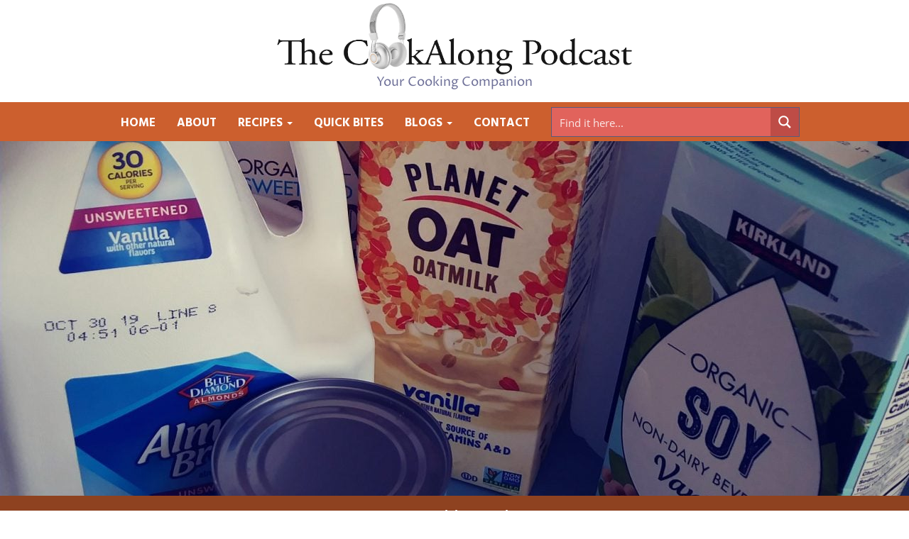

--- FILE ---
content_type: text/html; charset=UTF-8
request_url: https://thecookalongpodcast.com/got-milks-heres-my-nutritional-comparison-chart/page/3/
body_size: 42126
content:
<!DOCTYPE html> 
<html style="height:100%;" dir="ltr" lang="en-US" prefix="og: https://ogp.me/ns#"> 
    <head> 
        <meta charset="UTF-8">          
        <meta name="viewport" content="width=device-width, initial-scale=0.86, maximum-scale=3.0, minimum-scale=0.86"> 
        <meta name="keywords" content="cooking,cookalong,cook along,recipe,cook with me,cookalong podcast,cook along podcast,home kitchen,home cook recipes,home cooking classic recipes,home cooking made easy recipes,home cooking blogs recipes"/> 
        <meta name="description" content="Instead of memorizing the online videos or reading a recipe, you can keep your eyes on your cooking and just listen along to my podcast as we cook together, every step in real time."/> 
        <link rel="shortcut icon" href="https://thecookalongpodcast.com/wp-content/themes/cookalong/ico/favicon.ico"> 
        <!-- Core CSS -->                                             
        <!-- Style Library -->                                                      
        <!-- HTML5 shim, for IE6-8 support of HTML5 elements. All other JS at the end of file. -->         
        <!--[if lt IE 9]>-->
	<script src="https://thecookalongpodcast.com/wp-content/themes/cookalong/js/html5shiv.js"></script>
	<script src="https://thecookalongpodcast.com/wp-content/themes/cookalong/js/respond.min.js"></script>

        <link rel="pingback" href="https://thecookalongpodcast.com/xmlrpc.php">
        <title>Got Milk(s)? Here’s My Nutritional Comparison Chart | The Cookalong Podcast</title>

		<!-- All in One SEO 4.9.3 - aioseo.com -->
	<meta name="description" content="I&#039;ve been a cow&#039;s milk fan my whole life, drinking it with all three meals a day as a kid and into adulthood. The whole &quot;drink 8 glasses of water a day&quot; thing came to light when I was in my 30s, and I virtuously switched to water, except for breakfast, where I still needed - Page 3" />
	<meta name="robots" content="noindex, nofollow, max-image-preview:large" />
	<meta name="author" content="Cindy Lyndin"/>
	<link rel="canonical" href="https://thecookalongpodcast.com/got-milks-heres-my-nutritional-comparison-chart/" />
	<meta name="generator" content="All in One SEO (AIOSEO) 4.9.3" />
		<meta property="og:locale" content="en_US" />
		<meta property="og:site_name" content="The Cookalong Podcast - Your Cooking Companion" />
		<meta property="og:type" content="article" />
		<meta property="og:title" content="Got Milk(s)? Here’s My Nutritional Comparison Chart - The Cookalong Podcast - Page 3" />
		<meta property="og:description" content="I&#039;ve been a cow&#039;s milk fan my whole life, drinking it with all three meals a day as a kid and into adulthood. The whole &quot;drink 8 glasses of water a day&quot; thing came to light when I was in my 30s, and I virtuously switched to water, except for breakfast, where I still needed - Page 3" />
		<meta property="og:url" content="https://thecookalongpodcast.com/got-milks-heres-my-nutritional-comparison-chart/" />
		<meta property="article:published_time" content="2019-09-06T18:49:58+00:00" />
		<meta property="article:modified_time" content="2022-02-15T23:16:42+00:00" />
		<meta name="twitter:card" content="summary_large_image" />
		<meta name="twitter:title" content="Got Milk(s)? Here’s My Nutritional Comparison Chart - The Cookalong Podcast - Page 3" />
		<meta name="twitter:description" content="I&#039;ve been a cow&#039;s milk fan my whole life, drinking it with all three meals a day as a kid and into adulthood. The whole &quot;drink 8 glasses of water a day&quot; thing came to light when I was in my 30s, and I virtuously switched to water, except for breakfast, where I still needed - Page 3" />
		<script type="application/ld+json" class="aioseo-schema">
			{"@context":"https:\/\/schema.org","@graph":[{"@type":"BlogPosting","@id":"https:\/\/thecookalongpodcast.com\/got-milks-heres-my-nutritional-comparison-chart\/#blogposting","name":"Got Milk(s)? Here\u2019s My Nutritional Comparison Chart - The Cookalong Podcast - Page 3","headline":"Got Milk(s)? Here&#8217;s My Nutritional Comparison Chart","author":{"@id":"https:\/\/thecookalongpodcast.com\/author\/site_owneradmin18\/#author"},"publisher":{"@id":"https:\/\/thecookalongpodcast.com\/#organization"},"image":{"@type":"ImageObject","url":"https:\/\/thecookalongpodcast.com\/wp-content\/uploads\/2019\/09\/milk-e1567541313139.jpg","width":3119,"height":2144},"datePublished":"2019-09-06T18:49:58+00:00","dateModified":"2022-02-15T23:16:42+00:00","inLanguage":"en-US","mainEntityOfPage":{"@id":"https:\/\/thecookalongpodcast.com\/got-milks-heres-my-nutritional-comparison-chart\/#webpage"},"isPartOf":{"@id":"https:\/\/thecookalongpodcast.com\/got-milks-heres-my-nutritional-comparison-chart\/#webpage"},"articleSection":"Food","pagination":3},{"@type":"BreadcrumbList","@id":"https:\/\/thecookalongpodcast.com\/got-milks-heres-my-nutritional-comparison-chart\/#breadcrumblist","itemListElement":[{"@type":"ListItem","@id":"https:\/\/thecookalongpodcast.com#listItem","position":1,"name":"Home","item":"https:\/\/thecookalongpodcast.com","nextItem":{"@type":"ListItem","@id":"https:\/\/thecookalongpodcast.com\/category\/food\/#listItem","name":"Food"}},{"@type":"ListItem","@id":"https:\/\/thecookalongpodcast.com\/category\/food\/#listItem","position":2,"name":"Food","item":"https:\/\/thecookalongpodcast.com\/category\/food\/","nextItem":{"@type":"ListItem","@id":"https:\/\/thecookalongpodcast.com\/got-milks-heres-my-nutritional-comparison-chart\/#listItem","name":"Got Milk(s)? Here&#8217;s My Nutritional Comparison Chart"},"previousItem":{"@type":"ListItem","@id":"https:\/\/thecookalongpodcast.com#listItem","name":"Home"}},{"@type":"ListItem","@id":"https:\/\/thecookalongpodcast.com\/got-milks-heres-my-nutritional-comparison-chart\/#listItem","position":3,"name":"Got Milk(s)? Here&#8217;s My Nutritional Comparison Chart","item":"https:\/\/thecookalongpodcast.com\/got-milks-heres-my-nutritional-comparison-chart\/","nextItem":{"@type":"ListItem","@id":"https:\/\/thecookalongpodcast.com\/got-milks-heres-my-nutritional-comparison-chart\/page\/3#listItem","name":"Page 3"},"previousItem":{"@type":"ListItem","@id":"https:\/\/thecookalongpodcast.com\/category\/food\/#listItem","name":"Food"}},{"@type":"ListItem","@id":"https:\/\/thecookalongpodcast.com\/got-milks-heres-my-nutritional-comparison-chart\/page\/3#listItem","position":4,"name":"Page 3","previousItem":{"@type":"ListItem","@id":"https:\/\/thecookalongpodcast.com\/got-milks-heres-my-nutritional-comparison-chart\/#listItem","name":"Got Milk(s)? Here&#8217;s My Nutritional Comparison Chart"}}]},{"@type":"Organization","@id":"https:\/\/thecookalongpodcast.com\/#organization","name":"The Cookalong Podcast","description":"Your Cooking Companion","url":"https:\/\/thecookalongpodcast.com\/"},{"@type":"Person","@id":"https:\/\/thecookalongpodcast.com\/author\/site_owneradmin18\/#author","url":"https:\/\/thecookalongpodcast.com\/author\/site_owneradmin18\/","name":"Cindy Lyndin","image":{"@type":"ImageObject","@id":"https:\/\/thecookalongpodcast.com\/got-milks-heres-my-nutritional-comparison-chart\/#authorImage","url":"https:\/\/secure.gravatar.com\/avatar\/ed18352bb7c830482dcc2ed950432083?s=96&d=identicon&r=g","width":96,"height":96,"caption":"Cindy Lyndin"}},{"@type":"WebPage","@id":"https:\/\/thecookalongpodcast.com\/got-milks-heres-my-nutritional-comparison-chart\/#webpage","url":"https:\/\/thecookalongpodcast.com\/got-milks-heres-my-nutritional-comparison-chart\/","name":"Got Milk(s)? Here\u2019s My Nutritional Comparison Chart - The Cookalong Podcast - Page 3","description":"I've been a cow's milk fan my whole life, drinking it with all three meals a day as a kid and into adulthood. The whole \"drink 8 glasses of water a day\" thing came to light when I was in my 30s, and I virtuously switched to water, except for breakfast, where I still needed - Page 3","inLanguage":"en-US","isPartOf":{"@id":"https:\/\/thecookalongpodcast.com\/#website"},"breadcrumb":{"@id":"https:\/\/thecookalongpodcast.com\/got-milks-heres-my-nutritional-comparison-chart\/#breadcrumblist"},"author":{"@id":"https:\/\/thecookalongpodcast.com\/author\/site_owneradmin18\/#author"},"creator":{"@id":"https:\/\/thecookalongpodcast.com\/author\/site_owneradmin18\/#author"},"image":{"@type":"ImageObject","url":"https:\/\/thecookalongpodcast.com\/wp-content\/uploads\/2019\/09\/milk-e1567541313139.jpg","@id":"https:\/\/thecookalongpodcast.com\/got-milks-heres-my-nutritional-comparison-chart\/#mainImage","width":3119,"height":2144},"primaryImageOfPage":{"@id":"https:\/\/thecookalongpodcast.com\/got-milks-heres-my-nutritional-comparison-chart\/#mainImage"},"datePublished":"2019-09-06T18:49:58+00:00","dateModified":"2022-02-15T23:16:42+00:00"},{"@type":"WebSite","@id":"https:\/\/thecookalongpodcast.com\/#website","url":"https:\/\/thecookalongpodcast.com\/","name":"The Cookalong Podcast","description":"Your Cooking Companion","inLanguage":"en-US","publisher":{"@id":"https:\/\/thecookalongpodcast.com\/#organization"}}]}
		</script>
		<!-- All in One SEO -->


<!-- The SEO Framework by Sybre Waaijer -->
<link rel="canonical" href="https://thecookalongpodcast.com/got-milks-heres-my-nutritional-comparison-chart/" />
<meta name="description" content="I’ve been a cow’s milk fan my whole life, drinking it with all three meals a day as a kid and into adulthood. The whole “drink 8 glasses of water a day” thing…" />
<meta property="og:type" content="article" />
<meta property="og:locale" content="en_US" />
<meta property="og:site_name" content="The Cookalong Podcast" />
<meta property="og:title" content="Got Milk(s)? Here’s My Nutritional Comparison Chart | The Cookalong Podcast" />
<meta property="og:description" content="I’ve been a cow’s milk fan my whole life, drinking it with all three meals a day as a kid and into adulthood. The whole “drink 8 glasses of water a day” thing came to light when I was in my 30s…" />
<meta property="og:url" content="https://thecookalongpodcast.com/got-milks-heres-my-nutritional-comparison-chart/" />
<meta property="og:image" content="https://thecookalongpodcast.com/wp-content/uploads/2019/09/milk-e1567541313139.jpg" />
<meta property="og:image:width" content="3119" />
<meta property="og:image:height" content="2144" />
<meta property="article:published_time" content="2019-09-06" />
<meta property="article:modified_time" content="2022-02-15" />
<meta property="article:author" content="https://www.facebook.com/thecookalongpodcast" />
<meta property="article:publisher" content="https://www.facebook.com/thecookalongpodcast" />
<meta name="twitter:card" content="summary_large_image" />
<meta name="twitter:creator" content="@cindy@cindylyndin.com" />
<meta name="twitter:title" content="Got Milk(s)? Here’s My Nutritional Comparison Chart | The Cookalong Podcast" />
<meta name="twitter:description" content="I’ve been a cow’s milk fan my whole life, drinking it with all three meals a day as a kid and into adulthood. The whole “drink 8 glasses of water a day” thing came to light when I was in my 30s…" />
<meta name="twitter:image" content="https://thecookalongpodcast.com/wp-content/uploads/2019/09/milk-e1567541313139.jpg" />
<meta name="google-site-verification" content="O7lqrsgdu000pivoNHedsw2Jy2mFifn86bLF3Yj5OQs" />
<meta name="msvalidate.01" content="C8C1DF44EC9B6B21A1EA0A707ABA2155" />
<meta name="yandex-verification" content="bfbee26ab188e341" />
<script type="application/ld+json">{"@context":"https://schema.org","@graph":[{"@type":"WebSite","@id":"https://thecookalongpodcast.com/#/schema/WebSite","url":"https://thecookalongpodcast.com/","name":"The Cookalong Podcast","description":"Your Cooking Companion","inLanguage":"en-US","potentialAction":{"@type":"SearchAction","target":{"@type":"EntryPoint","urlTemplate":"https://thecookalongpodcast.com/search/{search_term_string}/"},"query-input":"required name=search_term_string"},"publisher":{"@type":"Organization","@id":"https://thecookalongpodcast.com/#/schema/Organization","name":"The Cookalong Podcast","url":"https://thecookalongpodcast.com/","sameAs":["https://facebook.com/thecookalongpodcast","https://twitter.com/CindyLyndin","https://www.instagram.com/cindylyndin/","https://soundcloud.com/cookalongpodcast"],"logo":{"@type":"ImageObject","url":"https://thecookalongpodcast.com/wp-content/uploads/2018/07/cropped-cookalong-logo1-2.png","contentUrl":"https://thecookalongpodcast.com/wp-content/uploads/2018/07/cropped-cookalong-logo1-2.png","width":1000,"height":1000}}},{"@type":"WebPage","@id":"https://thecookalongpodcast.com/got-milks-heres-my-nutritional-comparison-chart/","url":"https://thecookalongpodcast.com/got-milks-heres-my-nutritional-comparison-chart/","name":"Got Milk(s)? Here’s My Nutritional Comparison Chart | The Cookalong Podcast","description":"I’ve been a cow’s milk fan my whole life, drinking it with all three meals a day as a kid and into adulthood. The whole “drink 8 glasses of water a day” thing…","inLanguage":"en-US","isPartOf":{"@id":"https://thecookalongpodcast.com/#/schema/WebSite"},"breadcrumb":{"@type":"BreadcrumbList","@id":"https://thecookalongpodcast.com/#/schema/BreadcrumbList","itemListElement":[{"@type":"ListItem","position":1,"item":"https://thecookalongpodcast.com/","name":"The Cookalong Podcast"},{"@type":"ListItem","position":2,"item":"https://thecookalongpodcast.com/category/food/","name":"Food"},{"@type":"ListItem","position":3,"name":"Got Milk(s)? Here’s My Nutritional Comparison Chart"}]},"potentialAction":{"@type":"ReadAction","target":"https://thecookalongpodcast.com/got-milks-heres-my-nutritional-comparison-chart/"},"datePublished":"2019-09-06","dateModified":"2022-02-15","author":{"@type":"Person","@id":"https://thecookalongpodcast.com/#/schema/Person/b693345969b7df51de893b50aaef457e","name":"Cindy Lyndin","sameAs":["https://www.facebook.com/thecookalongpodcast","https://twitter.com/cindy@cindylyndin.com"]}}]}</script>
<!-- / The SEO Framework by Sybre Waaijer | 7.64ms meta | 0.66ms boot -->

<link rel='dns-prefetch' href='//script.metricode.com' />
<link rel='dns-prefetch' href='//fonts.googleapis.com' />
<link rel="alternate" type="application/rss+xml" title="The Cookalong Podcast &raquo; Feed" href="https://thecookalongpodcast.com/feed/" />
<link rel="alternate" type="application/rss+xml" title="The Cookalong Podcast &raquo; Comments Feed" href="https://thecookalongpodcast.com/comments/feed/" />
<link rel="alternate" type="application/rss+xml" title="The Cookalong Podcast &raquo; Got Milk(s)? Here&#8217;s My Nutritional Comparison Chart Comments Feed" href="https://thecookalongpodcast.com/got-milks-heres-my-nutritional-comparison-chart/feed/" />
		<!-- This site uses the Google Analytics by MonsterInsights plugin v9.11.1 - Using Analytics tracking - https://www.monsterinsights.com/ -->
							<script src="//www.googletagmanager.com/gtag/js?id=G-QY5HF8JYED"  data-cfasync="false" data-wpfc-render="false" type="text/javascript" async></script>
			<script data-cfasync="false" data-wpfc-render="false" type="text/javascript">
				var mi_version = '9.11.1';
				var mi_track_user = true;
				var mi_no_track_reason = '';
								var MonsterInsightsDefaultLocations = {"page_location":"https:\/\/thecookalongpodcast.com\/got-milks-heres-my-nutritional-comparison-chart\/page\/3\/"};
								if ( typeof MonsterInsightsPrivacyGuardFilter === 'function' ) {
					var MonsterInsightsLocations = (typeof MonsterInsightsExcludeQuery === 'object') ? MonsterInsightsPrivacyGuardFilter( MonsterInsightsExcludeQuery ) : MonsterInsightsPrivacyGuardFilter( MonsterInsightsDefaultLocations );
				} else {
					var MonsterInsightsLocations = (typeof MonsterInsightsExcludeQuery === 'object') ? MonsterInsightsExcludeQuery : MonsterInsightsDefaultLocations;
				}

								var disableStrs = [
										'ga-disable-G-QY5HF8JYED',
									];

				/* Function to detect opted out users */
				function __gtagTrackerIsOptedOut() {
					for (var index = 0; index < disableStrs.length; index++) {
						if (document.cookie.indexOf(disableStrs[index] + '=true') > -1) {
							return true;
						}
					}

					return false;
				}

				/* Disable tracking if the opt-out cookie exists. */
				if (__gtagTrackerIsOptedOut()) {
					for (var index = 0; index < disableStrs.length; index++) {
						window[disableStrs[index]] = true;
					}
				}

				/* Opt-out function */
				function __gtagTrackerOptout() {
					for (var index = 0; index < disableStrs.length; index++) {
						document.cookie = disableStrs[index] + '=true; expires=Thu, 31 Dec 2099 23:59:59 UTC; path=/';
						window[disableStrs[index]] = true;
					}
				}

				if ('undefined' === typeof gaOptout) {
					function gaOptout() {
						__gtagTrackerOptout();
					}
				}
								window.dataLayer = window.dataLayer || [];

				window.MonsterInsightsDualTracker = {
					helpers: {},
					trackers: {},
				};
				if (mi_track_user) {
					function __gtagDataLayer() {
						dataLayer.push(arguments);
					}

					function __gtagTracker(type, name, parameters) {
						if (!parameters) {
							parameters = {};
						}

						if (parameters.send_to) {
							__gtagDataLayer.apply(null, arguments);
							return;
						}

						if (type === 'event') {
														parameters.send_to = monsterinsights_frontend.v4_id;
							var hookName = name;
							if (typeof parameters['event_category'] !== 'undefined') {
								hookName = parameters['event_category'] + ':' + name;
							}

							if (typeof MonsterInsightsDualTracker.trackers[hookName] !== 'undefined') {
								MonsterInsightsDualTracker.trackers[hookName](parameters);
							} else {
								__gtagDataLayer('event', name, parameters);
							}
							
						} else {
							__gtagDataLayer.apply(null, arguments);
						}
					}

					__gtagTracker('js', new Date());
					__gtagTracker('set', {
						'developer_id.dZGIzZG': true,
											});
					if ( MonsterInsightsLocations.page_location ) {
						__gtagTracker('set', MonsterInsightsLocations);
					}
										__gtagTracker('config', 'G-QY5HF8JYED', {"forceSSL":"true","link_attribution":"true"} );
										window.gtag = __gtagTracker;										(function () {
						/* https://developers.google.com/analytics/devguides/collection/analyticsjs/ */
						/* ga and __gaTracker compatibility shim. */
						var noopfn = function () {
							return null;
						};
						var newtracker = function () {
							return new Tracker();
						};
						var Tracker = function () {
							return null;
						};
						var p = Tracker.prototype;
						p.get = noopfn;
						p.set = noopfn;
						p.send = function () {
							var args = Array.prototype.slice.call(arguments);
							args.unshift('send');
							__gaTracker.apply(null, args);
						};
						var __gaTracker = function () {
							var len = arguments.length;
							if (len === 0) {
								return;
							}
							var f = arguments[len - 1];
							if (typeof f !== 'object' || f === null || typeof f.hitCallback !== 'function') {
								if ('send' === arguments[0]) {
									var hitConverted, hitObject = false, action;
									if ('event' === arguments[1]) {
										if ('undefined' !== typeof arguments[3]) {
											hitObject = {
												'eventAction': arguments[3],
												'eventCategory': arguments[2],
												'eventLabel': arguments[4],
												'value': arguments[5] ? arguments[5] : 1,
											}
										}
									}
									if ('pageview' === arguments[1]) {
										if ('undefined' !== typeof arguments[2]) {
											hitObject = {
												'eventAction': 'page_view',
												'page_path': arguments[2],
											}
										}
									}
									if (typeof arguments[2] === 'object') {
										hitObject = arguments[2];
									}
									if (typeof arguments[5] === 'object') {
										Object.assign(hitObject, arguments[5]);
									}
									if ('undefined' !== typeof arguments[1].hitType) {
										hitObject = arguments[1];
										if ('pageview' === hitObject.hitType) {
											hitObject.eventAction = 'page_view';
										}
									}
									if (hitObject) {
										action = 'timing' === arguments[1].hitType ? 'timing_complete' : hitObject.eventAction;
										hitConverted = mapArgs(hitObject);
										__gtagTracker('event', action, hitConverted);
									}
								}
								return;
							}

							function mapArgs(args) {
								var arg, hit = {};
								var gaMap = {
									'eventCategory': 'event_category',
									'eventAction': 'event_action',
									'eventLabel': 'event_label',
									'eventValue': 'event_value',
									'nonInteraction': 'non_interaction',
									'timingCategory': 'event_category',
									'timingVar': 'name',
									'timingValue': 'value',
									'timingLabel': 'event_label',
									'page': 'page_path',
									'location': 'page_location',
									'title': 'page_title',
									'referrer' : 'page_referrer',
								};
								for (arg in args) {
																		if (!(!args.hasOwnProperty(arg) || !gaMap.hasOwnProperty(arg))) {
										hit[gaMap[arg]] = args[arg];
									} else {
										hit[arg] = args[arg];
									}
								}
								return hit;
							}

							try {
								f.hitCallback();
							} catch (ex) {
							}
						};
						__gaTracker.create = newtracker;
						__gaTracker.getByName = newtracker;
						__gaTracker.getAll = function () {
							return [];
						};
						__gaTracker.remove = noopfn;
						__gaTracker.loaded = true;
						window['__gaTracker'] = __gaTracker;
					})();
									} else {
										console.log("");
					(function () {
						function __gtagTracker() {
							return null;
						}

						window['__gtagTracker'] = __gtagTracker;
						window['gtag'] = __gtagTracker;
					})();
									}
			</script>
							<!-- / Google Analytics by MonsterInsights -->
		<script type="text/javascript">
/* <![CDATA[ */
window._wpemojiSettings = {"baseUrl":"https:\/\/s.w.org\/images\/core\/emoji\/15.0.3\/72x72\/","ext":".png","svgUrl":"https:\/\/s.w.org\/images\/core\/emoji\/15.0.3\/svg\/","svgExt":".svg","source":{"concatemoji":"https:\/\/thecookalongpodcast.com\/wp-includes\/js\/wp-emoji-release.min.js?ver=6.6.4"}};
/*! This file is auto-generated */
!function(i,n){var o,s,e;function c(e){try{var t={supportTests:e,timestamp:(new Date).valueOf()};sessionStorage.setItem(o,JSON.stringify(t))}catch(e){}}function p(e,t,n){e.clearRect(0,0,e.canvas.width,e.canvas.height),e.fillText(t,0,0);var t=new Uint32Array(e.getImageData(0,0,e.canvas.width,e.canvas.height).data),r=(e.clearRect(0,0,e.canvas.width,e.canvas.height),e.fillText(n,0,0),new Uint32Array(e.getImageData(0,0,e.canvas.width,e.canvas.height).data));return t.every(function(e,t){return e===r[t]})}function u(e,t,n){switch(t){case"flag":return n(e,"\ud83c\udff3\ufe0f\u200d\u26a7\ufe0f","\ud83c\udff3\ufe0f\u200b\u26a7\ufe0f")?!1:!n(e,"\ud83c\uddfa\ud83c\uddf3","\ud83c\uddfa\u200b\ud83c\uddf3")&&!n(e,"\ud83c\udff4\udb40\udc67\udb40\udc62\udb40\udc65\udb40\udc6e\udb40\udc67\udb40\udc7f","\ud83c\udff4\u200b\udb40\udc67\u200b\udb40\udc62\u200b\udb40\udc65\u200b\udb40\udc6e\u200b\udb40\udc67\u200b\udb40\udc7f");case"emoji":return!n(e,"\ud83d\udc26\u200d\u2b1b","\ud83d\udc26\u200b\u2b1b")}return!1}function f(e,t,n){var r="undefined"!=typeof WorkerGlobalScope&&self instanceof WorkerGlobalScope?new OffscreenCanvas(300,150):i.createElement("canvas"),a=r.getContext("2d",{willReadFrequently:!0}),o=(a.textBaseline="top",a.font="600 32px Arial",{});return e.forEach(function(e){o[e]=t(a,e,n)}),o}function t(e){var t=i.createElement("script");t.src=e,t.defer=!0,i.head.appendChild(t)}"undefined"!=typeof Promise&&(o="wpEmojiSettingsSupports",s=["flag","emoji"],n.supports={everything:!0,everythingExceptFlag:!0},e=new Promise(function(e){i.addEventListener("DOMContentLoaded",e,{once:!0})}),new Promise(function(t){var n=function(){try{var e=JSON.parse(sessionStorage.getItem(o));if("object"==typeof e&&"number"==typeof e.timestamp&&(new Date).valueOf()<e.timestamp+604800&&"object"==typeof e.supportTests)return e.supportTests}catch(e){}return null}();if(!n){if("undefined"!=typeof Worker&&"undefined"!=typeof OffscreenCanvas&&"undefined"!=typeof URL&&URL.createObjectURL&&"undefined"!=typeof Blob)try{var e="postMessage("+f.toString()+"("+[JSON.stringify(s),u.toString(),p.toString()].join(",")+"));",r=new Blob([e],{type:"text/javascript"}),a=new Worker(URL.createObjectURL(r),{name:"wpTestEmojiSupports"});return void(a.onmessage=function(e){c(n=e.data),a.terminate(),t(n)})}catch(e){}c(n=f(s,u,p))}t(n)}).then(function(e){for(var t in e)n.supports[t]=e[t],n.supports.everything=n.supports.everything&&n.supports[t],"flag"!==t&&(n.supports.everythingExceptFlag=n.supports.everythingExceptFlag&&n.supports[t]);n.supports.everythingExceptFlag=n.supports.everythingExceptFlag&&!n.supports.flag,n.DOMReady=!1,n.readyCallback=function(){n.DOMReady=!0}}).then(function(){return e}).then(function(){var e;n.supports.everything||(n.readyCallback(),(e=n.source||{}).concatemoji?t(e.concatemoji):e.wpemoji&&e.twemoji&&(t(e.twemoji),t(e.wpemoji)))}))}((window,document),window._wpemojiSettings);
/* ]]> */
</script>

<style id='wp-emoji-styles-inline-css' type='text/css'>

	img.wp-smiley, img.emoji {
		display: inline !important;
		border: none !important;
		box-shadow: none !important;
		height: 1em !important;
		width: 1em !important;
		margin: 0 0.07em !important;
		vertical-align: -0.1em !important;
		background: none !important;
		padding: 0 !important;
	}
</style>
<link rel='stylesheet' id='wp-block-library-css' href='https://thecookalongpodcast.com/wp-includes/css/dist/block-library/style.min.css?ver=6.6.4' type='text/css' media='all' />
<link rel='stylesheet' id='aioseo/css/src/vue/standalone/blocks/table-of-contents/global.scss-css' href='https://thecookalongpodcast.com/wp-content/plugins/all-in-one-seo-pack/dist/Lite/assets/css/table-of-contents/global.e90f6d47.css?ver=4.9.3' type='text/css' media='all' />
<style id='classic-theme-styles-inline-css' type='text/css'>
/*! This file is auto-generated */
.wp-block-button__link{color:#fff;background-color:#32373c;border-radius:9999px;box-shadow:none;text-decoration:none;padding:calc(.667em + 2px) calc(1.333em + 2px);font-size:1.125em}.wp-block-file__button{background:#32373c;color:#fff;text-decoration:none}
</style>
<style id='global-styles-inline-css' type='text/css'>
:root{--wp--preset--aspect-ratio--square: 1;--wp--preset--aspect-ratio--4-3: 4/3;--wp--preset--aspect-ratio--3-4: 3/4;--wp--preset--aspect-ratio--3-2: 3/2;--wp--preset--aspect-ratio--2-3: 2/3;--wp--preset--aspect-ratio--16-9: 16/9;--wp--preset--aspect-ratio--9-16: 9/16;--wp--preset--color--black: #000000;--wp--preset--color--cyan-bluish-gray: #abb8c3;--wp--preset--color--white: #ffffff;--wp--preset--color--pale-pink: #f78da7;--wp--preset--color--vivid-red: #cf2e2e;--wp--preset--color--luminous-vivid-orange: #ff6900;--wp--preset--color--luminous-vivid-amber: #fcb900;--wp--preset--color--light-green-cyan: #7bdcb5;--wp--preset--color--vivid-green-cyan: #00d084;--wp--preset--color--pale-cyan-blue: #8ed1fc;--wp--preset--color--vivid-cyan-blue: #0693e3;--wp--preset--color--vivid-purple: #9b51e0;--wp--preset--gradient--vivid-cyan-blue-to-vivid-purple: linear-gradient(135deg,rgba(6,147,227,1) 0%,rgb(155,81,224) 100%);--wp--preset--gradient--light-green-cyan-to-vivid-green-cyan: linear-gradient(135deg,rgb(122,220,180) 0%,rgb(0,208,130) 100%);--wp--preset--gradient--luminous-vivid-amber-to-luminous-vivid-orange: linear-gradient(135deg,rgba(252,185,0,1) 0%,rgba(255,105,0,1) 100%);--wp--preset--gradient--luminous-vivid-orange-to-vivid-red: linear-gradient(135deg,rgba(255,105,0,1) 0%,rgb(207,46,46) 100%);--wp--preset--gradient--very-light-gray-to-cyan-bluish-gray: linear-gradient(135deg,rgb(238,238,238) 0%,rgb(169,184,195) 100%);--wp--preset--gradient--cool-to-warm-spectrum: linear-gradient(135deg,rgb(74,234,220) 0%,rgb(151,120,209) 20%,rgb(207,42,186) 40%,rgb(238,44,130) 60%,rgb(251,105,98) 80%,rgb(254,248,76) 100%);--wp--preset--gradient--blush-light-purple: linear-gradient(135deg,rgb(255,206,236) 0%,rgb(152,150,240) 100%);--wp--preset--gradient--blush-bordeaux: linear-gradient(135deg,rgb(254,205,165) 0%,rgb(254,45,45) 50%,rgb(107,0,62) 100%);--wp--preset--gradient--luminous-dusk: linear-gradient(135deg,rgb(255,203,112) 0%,rgb(199,81,192) 50%,rgb(65,88,208) 100%);--wp--preset--gradient--pale-ocean: linear-gradient(135deg,rgb(255,245,203) 0%,rgb(182,227,212) 50%,rgb(51,167,181) 100%);--wp--preset--gradient--electric-grass: linear-gradient(135deg,rgb(202,248,128) 0%,rgb(113,206,126) 100%);--wp--preset--gradient--midnight: linear-gradient(135deg,rgb(2,3,129) 0%,rgb(40,116,252) 100%);--wp--preset--font-size--small: 13px;--wp--preset--font-size--medium: 20px;--wp--preset--font-size--large: 36px;--wp--preset--font-size--x-large: 42px;--wp--preset--spacing--20: 0.44rem;--wp--preset--spacing--30: 0.67rem;--wp--preset--spacing--40: 1rem;--wp--preset--spacing--50: 1.5rem;--wp--preset--spacing--60: 2.25rem;--wp--preset--spacing--70: 3.38rem;--wp--preset--spacing--80: 5.06rem;--wp--preset--shadow--natural: 6px 6px 9px rgba(0, 0, 0, 0.2);--wp--preset--shadow--deep: 12px 12px 50px rgba(0, 0, 0, 0.4);--wp--preset--shadow--sharp: 6px 6px 0px rgba(0, 0, 0, 0.2);--wp--preset--shadow--outlined: 6px 6px 0px -3px rgba(255, 255, 255, 1), 6px 6px rgba(0, 0, 0, 1);--wp--preset--shadow--crisp: 6px 6px 0px rgba(0, 0, 0, 1);}:where(.is-layout-flex){gap: 0.5em;}:where(.is-layout-grid){gap: 0.5em;}body .is-layout-flex{display: flex;}.is-layout-flex{flex-wrap: wrap;align-items: center;}.is-layout-flex > :is(*, div){margin: 0;}body .is-layout-grid{display: grid;}.is-layout-grid > :is(*, div){margin: 0;}:where(.wp-block-columns.is-layout-flex){gap: 2em;}:where(.wp-block-columns.is-layout-grid){gap: 2em;}:where(.wp-block-post-template.is-layout-flex){gap: 1.25em;}:where(.wp-block-post-template.is-layout-grid){gap: 1.25em;}.has-black-color{color: var(--wp--preset--color--black) !important;}.has-cyan-bluish-gray-color{color: var(--wp--preset--color--cyan-bluish-gray) !important;}.has-white-color{color: var(--wp--preset--color--white) !important;}.has-pale-pink-color{color: var(--wp--preset--color--pale-pink) !important;}.has-vivid-red-color{color: var(--wp--preset--color--vivid-red) !important;}.has-luminous-vivid-orange-color{color: var(--wp--preset--color--luminous-vivid-orange) !important;}.has-luminous-vivid-amber-color{color: var(--wp--preset--color--luminous-vivid-amber) !important;}.has-light-green-cyan-color{color: var(--wp--preset--color--light-green-cyan) !important;}.has-vivid-green-cyan-color{color: var(--wp--preset--color--vivid-green-cyan) !important;}.has-pale-cyan-blue-color{color: var(--wp--preset--color--pale-cyan-blue) !important;}.has-vivid-cyan-blue-color{color: var(--wp--preset--color--vivid-cyan-blue) !important;}.has-vivid-purple-color{color: var(--wp--preset--color--vivid-purple) !important;}.has-black-background-color{background-color: var(--wp--preset--color--black) !important;}.has-cyan-bluish-gray-background-color{background-color: var(--wp--preset--color--cyan-bluish-gray) !important;}.has-white-background-color{background-color: var(--wp--preset--color--white) !important;}.has-pale-pink-background-color{background-color: var(--wp--preset--color--pale-pink) !important;}.has-vivid-red-background-color{background-color: var(--wp--preset--color--vivid-red) !important;}.has-luminous-vivid-orange-background-color{background-color: var(--wp--preset--color--luminous-vivid-orange) !important;}.has-luminous-vivid-amber-background-color{background-color: var(--wp--preset--color--luminous-vivid-amber) !important;}.has-light-green-cyan-background-color{background-color: var(--wp--preset--color--light-green-cyan) !important;}.has-vivid-green-cyan-background-color{background-color: var(--wp--preset--color--vivid-green-cyan) !important;}.has-pale-cyan-blue-background-color{background-color: var(--wp--preset--color--pale-cyan-blue) !important;}.has-vivid-cyan-blue-background-color{background-color: var(--wp--preset--color--vivid-cyan-blue) !important;}.has-vivid-purple-background-color{background-color: var(--wp--preset--color--vivid-purple) !important;}.has-black-border-color{border-color: var(--wp--preset--color--black) !important;}.has-cyan-bluish-gray-border-color{border-color: var(--wp--preset--color--cyan-bluish-gray) !important;}.has-white-border-color{border-color: var(--wp--preset--color--white) !important;}.has-pale-pink-border-color{border-color: var(--wp--preset--color--pale-pink) !important;}.has-vivid-red-border-color{border-color: var(--wp--preset--color--vivid-red) !important;}.has-luminous-vivid-orange-border-color{border-color: var(--wp--preset--color--luminous-vivid-orange) !important;}.has-luminous-vivid-amber-border-color{border-color: var(--wp--preset--color--luminous-vivid-amber) !important;}.has-light-green-cyan-border-color{border-color: var(--wp--preset--color--light-green-cyan) !important;}.has-vivid-green-cyan-border-color{border-color: var(--wp--preset--color--vivid-green-cyan) !important;}.has-pale-cyan-blue-border-color{border-color: var(--wp--preset--color--pale-cyan-blue) !important;}.has-vivid-cyan-blue-border-color{border-color: var(--wp--preset--color--vivid-cyan-blue) !important;}.has-vivid-purple-border-color{border-color: var(--wp--preset--color--vivid-purple) !important;}.has-vivid-cyan-blue-to-vivid-purple-gradient-background{background: var(--wp--preset--gradient--vivid-cyan-blue-to-vivid-purple) !important;}.has-light-green-cyan-to-vivid-green-cyan-gradient-background{background: var(--wp--preset--gradient--light-green-cyan-to-vivid-green-cyan) !important;}.has-luminous-vivid-amber-to-luminous-vivid-orange-gradient-background{background: var(--wp--preset--gradient--luminous-vivid-amber-to-luminous-vivid-orange) !important;}.has-luminous-vivid-orange-to-vivid-red-gradient-background{background: var(--wp--preset--gradient--luminous-vivid-orange-to-vivid-red) !important;}.has-very-light-gray-to-cyan-bluish-gray-gradient-background{background: var(--wp--preset--gradient--very-light-gray-to-cyan-bluish-gray) !important;}.has-cool-to-warm-spectrum-gradient-background{background: var(--wp--preset--gradient--cool-to-warm-spectrum) !important;}.has-blush-light-purple-gradient-background{background: var(--wp--preset--gradient--blush-light-purple) !important;}.has-blush-bordeaux-gradient-background{background: var(--wp--preset--gradient--blush-bordeaux) !important;}.has-luminous-dusk-gradient-background{background: var(--wp--preset--gradient--luminous-dusk) !important;}.has-pale-ocean-gradient-background{background: var(--wp--preset--gradient--pale-ocean) !important;}.has-electric-grass-gradient-background{background: var(--wp--preset--gradient--electric-grass) !important;}.has-midnight-gradient-background{background: var(--wp--preset--gradient--midnight) !important;}.has-small-font-size{font-size: var(--wp--preset--font-size--small) !important;}.has-medium-font-size{font-size: var(--wp--preset--font-size--medium) !important;}.has-large-font-size{font-size: var(--wp--preset--font-size--large) !important;}.has-x-large-font-size{font-size: var(--wp--preset--font-size--x-large) !important;}
:where(.wp-block-post-template.is-layout-flex){gap: 1.25em;}:where(.wp-block-post-template.is-layout-grid){gap: 1.25em;}
:where(.wp-block-columns.is-layout-flex){gap: 2em;}:where(.wp-block-columns.is-layout-grid){gap: 2em;}
:root :where(.wp-block-pullquote){font-size: 1.5em;line-height: 1.6;}
</style>
<link rel='stylesheet' id='bootstrap-css' href='https://thecookalongpodcast.com/wp-content/themes/cookalong/bootstrap/css/bootstrap.min.css' type='text/css' media='all' />
<link rel='stylesheet' id='fontawesome-css' href='https://thecookalongpodcast.com/wp-content/themes/cookalong/css/fontawesome.min.css' type='text/css' media='all' />
<link rel='stylesheet' id='fasvgwithjs-css' href='https://thecookalongpodcast.com/wp-content/themes/cookalong/css/fa-svg-with-js.css' type='text/css' media='all' />
<link rel='stylesheet' id='style-1-css' href='https://fonts.googleapis.com/css?family=Cormorant+Garamond:400,700|Hind:400,700|Proza+Libre:400,700' type='text/css' media='all' />
<link rel='stylesheet' id='stylelibrary-css' href='https://thecookalongpodcast.com/wp-content/themes/cookalong/css/style-library-1.css' type='text/css' media='all' />
<link rel='stylesheet' id='plugins-css' href='https://thecookalongpodcast.com/wp-content/themes/cookalong/css/plugins.css' type='text/css' media='all' />
<link rel='stylesheet' id='blocks-css' href='https://thecookalongpodcast.com/wp-content/themes/cookalong/css/blocks.css' type='text/css' media='all' />
<link rel='stylesheet' id='normalize-css' href='https://thecookalongpodcast.com/wp-content/themes/cookalong/css/normalize.css' type='text/css' media='all' />
<link rel='stylesheet' id='custom-css' href='https://thecookalongpodcast.com/wp-content/themes/cookalong/css/custom.css' type='text/css' media='all' />
<link rel='stylesheet' id='style-css' href='https://thecookalongpodcast.com/wp-content/themes/cookalong/style.css' type='text/css' media='all' />
<link rel='stylesheet' id='heateor_sss_frontend_css-css' href='https://thecookalongpodcast.com/wp-content/plugins/sassy-social-share/public/css/sassy-social-share-public.css?ver=3.3.79' type='text/css' media='all' />
<style id='heateor_sss_frontend_css-inline-css' type='text/css'>
.heateor_sss_button_instagram span.heateor_sss_svg,a.heateor_sss_instagram span.heateor_sss_svg{background:radial-gradient(circle at 30% 107%,#fdf497 0,#fdf497 5%,#fd5949 45%,#d6249f 60%,#285aeb 90%)}.heateor_sss_horizontal_sharing .heateor_sss_svg,.heateor_sss_standard_follow_icons_container .heateor_sss_svg{color:#fff;border-width:0px;border-style:solid;border-color:transparent}.heateor_sss_horizontal_sharing .heateorSssTCBackground{color:#666}.heateor_sss_horizontal_sharing span.heateor_sss_svg:hover,.heateor_sss_standard_follow_icons_container span.heateor_sss_svg:hover{border-color:transparent;}.heateor_sss_vertical_sharing span.heateor_sss_svg,.heateor_sss_floating_follow_icons_container span.heateor_sss_svg{color:#fff;border-width:0px;border-style:solid;border-color:transparent;}.heateor_sss_vertical_sharing .heateorSssTCBackground{color:#666;}.heateor_sss_vertical_sharing span.heateor_sss_svg:hover,.heateor_sss_floating_follow_icons_container span.heateor_sss_svg:hover{border-color:transparent;}@media screen and (max-width:783px) {.heateor_sss_vertical_sharing{display:none!important}}div.heateor_sss_sharing_title{text-align:center}div.heateor_sss_sharing_ul{width:100%;text-align:center;}div.heateor_sss_horizontal_sharing div.heateor_sss_sharing_ul a{float:none!important;display:inline-block;}
</style>
<script type="text/javascript" src="https://thecookalongpodcast.com/wp-content/plugins/google-analytics-for-wordpress/assets/js/frontend-gtag.min.js?ver=9.11.1" id="monsterinsights-frontend-script-js" async="async" data-wp-strategy="async"></script>
<script data-cfasync="false" data-wpfc-render="false" type="text/javascript" id='monsterinsights-frontend-script-js-extra'>/* <![CDATA[ */
var monsterinsights_frontend = {"js_events_tracking":"true","download_extensions":"doc,pdf,ppt,zip,xls,docx,pptx,xlsx","inbound_paths":"[{\"path\":\"\\\/go\\\/\",\"label\":\"affiliate\"},{\"path\":\"\\\/recommend\\\/\",\"label\":\"affiliate\"}]","home_url":"https:\/\/thecookalongpodcast.com","hash_tracking":"false","v4_id":"G-QY5HF8JYED"};/* ]]> */
</script>
<link rel="EditURI" type="application/rsd+xml" title="RSD" href="https://thecookalongpodcast.com/xmlrpc.php?rsd" />
<link rel="alternate" title="oEmbed (JSON)" type="application/json+oembed" href="https://thecookalongpodcast.com/wp-json/oembed/1.0/embed?url=https%3A%2F%2Fthecookalongpodcast.com%2Fgot-milks-heres-my-nutritional-comparison-chart%2F" />
<link rel="alternate" title="oEmbed (XML)" type="text/xml+oembed" href="https://thecookalongpodcast.com/wp-json/oembed/1.0/embed?url=https%3A%2F%2Fthecookalongpodcast.com%2Fgot-milks-heres-my-nutritional-comparison-chart%2F&#038;format=xml" />
		<meta property="fb:pages" content="180898975883843" />
					<meta property="ia:markup_url" content="https://thecookalongpodcast.com/got-milks-heres-my-nutritional-comparison-chart/?ia_markup=1" />
			<style type="text/css">.recentcomments a{display:inline !important;padding:0 !important;margin:0 !important;}</style>		<style type="text/css" id="wp-custom-css">
			section#blog-content div#cookblog-postbody ol li ul {
  margin-top: 15px;
}
section#blog-content div#cookblog-postbody ol li ul li {
  font-size: 18px !important;
  list-style-type: disc;
}
section#blog-content div#cookblog-postbody ol li ul li ul li {
  list-style-type: square;
}
.home-recipe-excerpt {
  height: 80px;
}
#ajaxsearchpro1_1 > .probox {
  border: 1px solid #585a7d !important;
}
ul.heateor_sss_sharing_ul {
  text-align: center !important;
  position: relative !important;
  margin-left: 18% !important;
}
@media (max-width: 767px) {
  ul.heateor_sss_sharing_ul {
    margin-left: 33% !important;
  }
  ul.nav.navbar-nav.rightside-nav {
    display: block !important;
    visibility: visible !important;
    position: absolute;
  }
  .ajax-search {
    top: 0px !important;
  }
}
@media (max-width: 525px) {
  img.mobile-grid {
    margin-left: auto !important;
    margin-right: auto !important;
  }
}
@media (max-width: 460px) {
  .ajax-search {
    width: 75% !important;
    top: 6px !important;
  }
}
		</style>
		    <link rel="stylesheet" id="asp-basic" href="https://thecookalongpodcast.com/wp-content/cache/asp/style.basic-ho-is-po-no-da-co-au-si-se-is.css?mq=zmG6QM" media="all" /><style id='asp-instance-1'>div[id*='ajaxsearchpro1_'] div.asp_loader,div[id*='ajaxsearchpro1_'] div.asp_loader *{box-sizing:border-box !important;margin:0;padding:0;box-shadow:none}div[id*='ajaxsearchpro1_'] div.asp_loader{box-sizing:border-box;display:flex;flex:0 1 auto;flex-direction:column;flex-grow:0;flex-shrink:0;flex-basis:28px;max-width:100%;max-height:100%;align-items:center;justify-content:center}div[id*='ajaxsearchpro1_'] div.asp_loader-inner{width:100%;margin:0 auto;text-align:center;height:100%}@-webkit-keyframes rotate-simple{0%{-webkit-transform:rotate(0deg);transform:rotate(0deg)}50%{-webkit-transform:rotate(180deg);transform:rotate(180deg)}100%{-webkit-transform:rotate(360deg);transform:rotate(360deg)}}@keyframes rotate-simple{0%{-webkit-transform:rotate(0deg);transform:rotate(0deg)}50%{-webkit-transform:rotate(180deg);transform:rotate(180deg)}100%{-webkit-transform:rotate(360deg);transform:rotate(360deg)}}div[id*='ajaxsearchpro1_'] div.asp_simple-circle{margin:0;height:100%;width:100%;animation:rotate-simple 0.8s infinite linear;-webkit-animation:rotate-simple 0.8s infinite linear;border:4px solid rgb(255,255,255);border-right-color:transparent;border-radius:50%;box-sizing:border-box}div[id*='ajaxsearchprores1_'] .asp_res_loader div.asp_loader,div[id*='ajaxsearchprores1_'] .asp_res_loader div.asp_loader *{box-sizing:border-box !important;margin:0;padding:0;box-shadow:none}div[id*='ajaxsearchprores1_'] .asp_res_loader div.asp_loader{box-sizing:border-box;display:flex;flex:0 1 auto;flex-direction:column;flex-grow:0;flex-shrink:0;flex-basis:28px;max-width:100%;max-height:100%;align-items:center;justify-content:center}div[id*='ajaxsearchprores1_'] .asp_res_loader div.asp_loader-inner{width:100%;margin:0 auto;text-align:center;height:100%}@-webkit-keyframes rotate-simple{0%{-webkit-transform:rotate(0deg);transform:rotate(0deg)}50%{-webkit-transform:rotate(180deg);transform:rotate(180deg)}100%{-webkit-transform:rotate(360deg);transform:rotate(360deg)}}@keyframes rotate-simple{0%{-webkit-transform:rotate(0deg);transform:rotate(0deg)}50%{-webkit-transform:rotate(180deg);transform:rotate(180deg)}100%{-webkit-transform:rotate(360deg);transform:rotate(360deg)}}div[id*='ajaxsearchprores1_'] .asp_res_loader div.asp_simple-circle{margin:0;height:100%;width:100%;animation:rotate-simple 0.8s infinite linear;-webkit-animation:rotate-simple 0.8s infinite linear;border:4px solid rgb(255,255,255);border-right-color:transparent;border-radius:50%;box-sizing:border-box}#ajaxsearchpro1_1 div.asp_loader,#ajaxsearchpro1_2 div.asp_loader,#ajaxsearchpro1_1 div.asp_loader *,#ajaxsearchpro1_2 div.asp_loader *{box-sizing:border-box !important;margin:0;padding:0;box-shadow:none}#ajaxsearchpro1_1 div.asp_loader,#ajaxsearchpro1_2 div.asp_loader{box-sizing:border-box;display:flex;flex:0 1 auto;flex-direction:column;flex-grow:0;flex-shrink:0;flex-basis:28px;max-width:100%;max-height:100%;align-items:center;justify-content:center}#ajaxsearchpro1_1 div.asp_loader-inner,#ajaxsearchpro1_2 div.asp_loader-inner{width:100%;margin:0 auto;text-align:center;height:100%}@-webkit-keyframes rotate-simple{0%{-webkit-transform:rotate(0deg);transform:rotate(0deg)}50%{-webkit-transform:rotate(180deg);transform:rotate(180deg)}100%{-webkit-transform:rotate(360deg);transform:rotate(360deg)}}@keyframes rotate-simple{0%{-webkit-transform:rotate(0deg);transform:rotate(0deg)}50%{-webkit-transform:rotate(180deg);transform:rotate(180deg)}100%{-webkit-transform:rotate(360deg);transform:rotate(360deg)}}#ajaxsearchpro1_1 div.asp_simple-circle,#ajaxsearchpro1_2 div.asp_simple-circle{margin:0;height:100%;width:100%;animation:rotate-simple 0.8s infinite linear;-webkit-animation:rotate-simple 0.8s infinite linear;border:4px solid rgb(255,255,255);border-right-color:transparent;border-radius:50%;box-sizing:border-box}@-webkit-keyframes asp_an_fadeInDown{0%{opacity:0;-webkit-transform:translateY(-20px)}100%{opacity:1;-webkit-transform:translateY(0)}}@keyframes asp_an_fadeInDown{0%{opacity:0;transform:translateY(-20px)}100%{opacity:1;transform:translateY(0)}}.asp_an_fadeInDown{-webkit-animation-name:asp_an_fadeInDown;animation-name:asp_an_fadeInDown}div.asp_r.asp_r_1,div.asp_r.asp_r_1 *,div.asp_m.asp_m_1,div.asp_m.asp_m_1 *,div.asp_s.asp_s_1,div.asp_s.asp_s_1 *{-webkit-box-sizing:content-box;-moz-box-sizing:content-box;-ms-box-sizing:content-box;-o-box-sizing:content-box;box-sizing:content-box;border:0;border-radius:0;text-transform:none;text-shadow:none;box-shadow:none;text-decoration:none;text-align:left;letter-spacing:normal}div.asp_r.asp_r_1,div.asp_m.asp_m_1,div.asp_s.asp_s_1{-webkit-box-sizing:border-box;-moz-box-sizing:border-box;-ms-box-sizing:border-box;-o-box-sizing:border-box;box-sizing:border-box}div.asp_r.asp_r_1,div.asp_r.asp_r_1 *,div.asp_m.asp_m_1,div.asp_m.asp_m_1 *,div.asp_s.asp_s_1,div.asp_s.asp_s_1 *{padding:0;margin:0}.wpdreams_clear{clear:both}.asp_w_container_1{width:100%}#ajaxsearchpro1_1,#ajaxsearchpro1_2,div.asp_m.asp_m_1{width:100%;height:auto;max-height:none;border-radius:5px;background:#d1eaff;margin-top:0;margin-bottom:0;background-image:-moz-radial-gradient(center,ellipse cover,rgb(225,99,92),rgb(225,99,92));background-image:-webkit-gradient(radial,center center,0px,center center,100%,rgb(225,99,92),rgb(225,99,92));background-image:-webkit-radial-gradient(center,ellipse cover,rgb(225,99,92),rgb(225,99,92));background-image:-o-radial-gradient(center,ellipse cover,rgb(225,99,92),rgb(225,99,92));background-image:-ms-radial-gradient(center,ellipse cover,rgb(225,99,92),rgb(225,99,92));background-image:radial-gradient(ellipse at center,rgb(225,99,92),rgb(225,99,92));overflow:hidden;border:0 none rgb(141,213,239);border-radius:0;box-shadow:none}#ajaxsearchpro1_1 .probox,#ajaxsearchpro1_2 .probox,div.asp_m.asp_m_1 .probox{margin:0;height:40px;background-image:-moz-radial-gradient(center,ellipse cover,rgb(225,99,92),rgb(225,99,92));background-image:-webkit-gradient(radial,center center,0px,center center,100%,rgb(225,99,92),rgb(225,99,92));background-image:-webkit-radial-gradient(center,ellipse cover,rgb(225,99,92),rgb(225,99,92));background-image:-o-radial-gradient(center,ellipse cover,rgb(225,99,92),rgb(225,99,92));background-image:-ms-radial-gradient(center,ellipse cover,rgb(225,99,92),rgb(225,99,92));background-image:radial-gradient(ellipse at center,rgb(225,99,92),rgb(225,99,92));border:0 solid rgb(104,174,199);border-radius:0;box-shadow:none}p[id*=asp-try-1]{color:rgb(232,192,48) !important;display:block}div.asp_main_container+[id*=asp-try-1]{width:100%}p[id*=asp-try-1] a{color:rgb(255,255,255) !important}p[id*=asp-try-1] a:after{color:rgb(232,192,48) !important;display:inline;content:','}p[id*=asp-try-1] a:last-child:after{display:none}#ajaxsearchpro1_1 .probox .proinput,#ajaxsearchpro1_2 .probox .proinput,div.asp_m.asp_m_1 .probox .proinput{font-weight:normal;font-family:"Open Sans";color:rgb(255,255,255);font-size:15px;line-height:15px;text-shadow:none;line-height:normal;flex-grow:1;order:5;margin:0 0 0 10px;padding:0 5px}#ajaxsearchpro1_1 .probox .proinput input.orig,#ajaxsearchpro1_2 .probox .proinput input.orig,div.asp_m.asp_m_1 .probox .proinput input.orig{font-weight:normal;font-family:"Open Sans";color:rgb(255,255,255);font-size:15px;line-height:15px;text-shadow:none;line-height:normal;border:0;box-shadow:none;height:40px;position:relative;z-index:2;padding:0 !important;padding-top:2px !important;margin:-1px 0 0 -4px !important;width:100%;background:transparent !important}#ajaxsearchpro1_1 .probox .proinput input.autocomplete,#ajaxsearchpro1_2 .probox .proinput input.autocomplete,div.asp_m.asp_m_1 .probox .proinput input.autocomplete{font-weight:normal;font-family:"Open Sans";color:rgb(255,255,255);font-size:15px;line-height:15px;text-shadow:none;line-height:normal;opacity:0.25;height:40px;display:block;position:relative;z-index:1;padding:0 !important;margin:-1px 0 0 -4px !important;margin-top:-40px !important;width:100%;background:transparent !important}.rtl #ajaxsearchpro1_1 .probox .proinput input.orig,.rtl #ajaxsearchpro1_2 .probox .proinput input.orig,.rtl #ajaxsearchpro1_1 .probox .proinput input.autocomplete,.rtl #ajaxsearchpro1_2 .probox .proinput input.autocomplete,.rtl div.asp_m.asp_m_1 .probox .proinput input.orig,.rtl div.asp_m.asp_m_1 .probox .proinput input.autocomplete{font-weight:normal;font-family:"Open Sans";color:rgb(255,255,255);font-size:15px;line-height:15px;text-shadow:none;line-height:normal;direction:rtl;text-align:right}.rtl #ajaxsearchpro1_1 .probox .proinput,.rtl #ajaxsearchpro1_2 .probox .proinput,.rtl div.asp_m.asp_m_1 .probox .proinput{margin-right:2px}.rtl #ajaxsearchpro1_1 .probox .proloading,.rtl #ajaxsearchpro1_1 .probox .proclose,.rtl #ajaxsearchpro1_2 .probox .proloading,.rtl #ajaxsearchpro1_2 .probox .proclose,.rtl div.asp_m.asp_m_1 .probox .proloading,.rtl div.asp_m.asp_m_1 .probox .proclose{order:3}div.asp_m.asp_m_1 .probox .proinput input.orig::-webkit-input-placeholder{font-weight:normal;font-family:"Open Sans";color:rgb(255,255,255);font-size:15px;text-shadow:none;opacity:0.85}div.asp_m.asp_m_1 .probox .proinput input.orig::-moz-placeholder{font-weight:normal;font-family:"Open Sans";color:rgb(255,255,255);font-size:15px;text-shadow:none;opacity:0.85}div.asp_m.asp_m_1 .probox .proinput input.orig:-ms-input-placeholder{font-weight:normal;font-family:"Open Sans";color:rgb(255,255,255);font-size:15px;text-shadow:none;opacity:0.85}div.asp_m.asp_m_1 .probox .proinput input.orig:-moz-placeholder{font-weight:normal;font-family:"Open Sans";color:rgb(255,255,255);font-size:15px;text-shadow:none;opacity:0.85;line-height:normal !important}#ajaxsearchpro1_1 .probox .proinput input.autocomplete,#ajaxsearchpro1_2 .probox .proinput input.autocomplete,div.asp_m.asp_m_1 .probox .proinput input.autocomplete{font-weight:normal;font-family:"Open Sans";color:rgb(255,255,255);font-size:15px;line-height:15px;text-shadow:none;line-height:normal;border:0;box-shadow:none}#ajaxsearchpro1_1 .probox .proloading,#ajaxsearchpro1_1 .probox .proclose,#ajaxsearchpro1_1 .probox .promagnifier,#ajaxsearchpro1_1 .probox .prosettings,#ajaxsearchpro1_2 .probox .proloading,#ajaxsearchpro1_2 .probox .proclose,#ajaxsearchpro1_2 .probox .promagnifier,#ajaxsearchpro1_2 .probox .prosettings,div.asp_m.asp_m_1 .probox .proloading,div.asp_m.asp_m_1 .probox .proclose,div.asp_m.asp_m_1 .probox .promagnifier,div.asp_m.asp_m_1 .probox .prosettings{width:40px;height:40px;flex:0 0 40px;flex-grow:0;order:7;text-align:center}#ajaxsearchpro1_1 .probox .proclose svg,#ajaxsearchpro1_2 .probox .proclose svg,div.asp_m.asp_m_1 .probox .proclose svg{fill:rgb(254,254,254);background:rgb(51,51,51);box-shadow:0 0 0 2px rgba(255,255,255,0.9);border-radius:50%;box-sizing:border-box;margin-left:-10px;margin-top:-10px;padding:4px}#ajaxsearchpro1_1 .probox .proloading,#ajaxsearchpro1_2 .probox .proloading,div.asp_m.asp_m_1 .probox .proloading{width:40px;height:40px;min-width:40px;min-height:40px;max-width:40px;max-height:40px}#ajaxsearchpro1_1 .probox .proloading .asp_loader,#ajaxsearchpro1_2 .probox .proloading .asp_loader,div.asp_m.asp_m_1 .probox .proloading .asp_loader{width:36px;height:36px;min-width:36px;min-height:36px;max-width:36px;max-height:36px}#ajaxsearchpro1_1 .probox .promagnifier,#ajaxsearchpro1_2 .probox .promagnifier,div.asp_m.asp_m_1 .probox .promagnifier{width:auto;height:40px;flex:0 0 auto;order:7;-webkit-flex:0 0 auto;-webkit-order:7}div.asp_m.asp_m_1 .probox .promagnifier:focus-visible{outline:black outset}#ajaxsearchpro1_1 .probox .proloading .innericon,#ajaxsearchpro1_2 .probox .proloading .innericon,#ajaxsearchpro1_1 .probox .proclose .innericon,#ajaxsearchpro1_2 .probox .proclose .innericon,#ajaxsearchpro1_1 .probox .promagnifier .innericon,#ajaxsearchpro1_2 .probox .promagnifier .innericon,#ajaxsearchpro1_1 .probox .prosettings .innericon,#ajaxsearchpro1_2 .probox .prosettings .innericon,div.asp_m.asp_m_1 .probox .proloading .innericon,div.asp_m.asp_m_1 .probox .proclose .innericon,div.asp_m.asp_m_1 .probox .promagnifier .innericon,div.asp_m.asp_m_1 .probox .prosettings .innericon{text-align:center}#ajaxsearchpro1_1 .probox .promagnifier .innericon,#ajaxsearchpro1_2 .probox .promagnifier .innericon,div.asp_m.asp_m_1 .probox .promagnifier .innericon{display:block;width:40px;height:40px;float:right}#ajaxsearchpro1_1 .probox .promagnifier .asp_text_button,#ajaxsearchpro1_2 .probox .promagnifier .asp_text_button,div.asp_m.asp_m_1 .probox .promagnifier .asp_text_button{display:block;width:auto;height:40px;float:right;margin:0;padding:0 10px 0 2px;font-weight:normal;font-family:"Open Sans";color:rgba(51,51,51,1);font-size:15px;line-height:normal;text-shadow:none;line-height:40px}#ajaxsearchpro1_1 .probox .promagnifier .innericon svg,#ajaxsearchpro1_2 .probox .promagnifier .innericon svg,div.asp_m.asp_m_1 .probox .promagnifier .innericon svg{fill:rgb(255,255,255)}#ajaxsearchpro1_1 .probox .prosettings .innericon svg,#ajaxsearchpro1_2 .probox .prosettings .innericon svg,div.asp_m.asp_m_1 .probox .prosettings .innericon svg{fill:rgb(255,255,255)}#ajaxsearchpro1_1 .probox .promagnifier,#ajaxsearchpro1_2 .probox .promagnifier,div.asp_m.asp_m_1 .probox .promagnifier{width:40px;height:40px;background-image:-webkit-linear-gradient(180deg,rgb(190,76,70),rgb(190,76,70));background-image:-moz-linear-gradient(180deg,rgb(190,76,70),rgb(190,76,70));background-image:-o-linear-gradient(180deg,rgb(190,76,70),rgb(190,76,70));background-image:-ms-linear-gradient(180deg,rgb(190,76,70) 0,rgb(190,76,70) 100%);background-image:linear-gradient(180deg,rgb(190,76,70),rgb(190,76,70));background-position:center center;background-repeat:no-repeat;order:11;-webkit-order:11;float:right;border:0 solid rgb(0,0,0);border-radius:0;box-shadow:0 0 0 0 rgba(255,255,255,0.61);cursor:pointer;background-size:100% 100%;background-position:center center;background-repeat:no-repeat;cursor:pointer}#ajaxsearchpro1_1 .probox .prosettings,#ajaxsearchpro1_2 .probox .prosettings,div.asp_m.asp_m_1 .probox .prosettings{width:40px;height:40px;background-image:-webkit-linear-gradient(185deg,rgb(190,76,70),rgb(190,76,70));background-image:-moz-linear-gradient(185deg,rgb(190,76,70),rgb(190,76,70));background-image:-o-linear-gradient(185deg,rgb(190,76,70),rgb(190,76,70));background-image:-ms-linear-gradient(185deg,rgb(190,76,70) 0,rgb(190,76,70) 100%);background-image:linear-gradient(185deg,rgb(190,76,70),rgb(190,76,70));background-position:center center;background-repeat:no-repeat;order:10;-webkit-order:10;float:right;border:0 solid rgb(104,174,199);border-radius:0;box-shadow:0 0 0 0 rgba(255,255,255,0.63);cursor:pointer;background-size:100% 100%;align-self:flex-end}#ajaxsearchprores1_1,#ajaxsearchprores1_2,div.asp_r.asp_r_1{position:absolute;z-index:11000;width:auto;margin:0}#ajaxsearchprores1_1 .asp_nores,#ajaxsearchprores1_2 .asp_nores,div.asp_r.asp_r_1 .asp_nores{border:0 solid rgb(0,0,0);border-radius:0;box-shadow:0 5px 5px -5px #dfdfdf;padding:6px 12px 6px 12px;margin:0;font-weight:normal;font-family:inherit;color:rgba(74,74,74,1);font-size:1rem;line-height:1.2rem;text-shadow:none;font-weight:normal;background:rgb(255,255,255)}#ajaxsearchprores1_1 .asp_nores .asp_nores_kw_suggestions,#ajaxsearchprores1_2 .asp_nores .asp_nores_kw_suggestions,div.asp_r.asp_r_1 .asp_nores .asp_nores_kw_suggestions{color:rgba(234,67,53,1);font-weight:normal}#ajaxsearchprores1_1 .asp_nores .asp_keyword,#ajaxsearchprores1_2 .asp_nores .asp_keyword,div.asp_r.asp_r_1 .asp_nores .asp_keyword{padding:0 8px 0 0;cursor:pointer;color:rgba(20,84,169,1);font-weight:bold}#ajaxsearchprores1_1 .asp_results_top,#ajaxsearchprores1_2 .asp_results_top,div.asp_r.asp_r_1 .asp_results_top{background:rgb(255,255,255);border:1px none rgb(81,81,81);border-radius:0;padding:6px 12px 6px 12px;margin:0 0 4px 0;text-align:center;font-weight:normal;font-family:"Open Sans";color:rgb(74,74,74);font-size:13px;line-height:16px;text-shadow:none}#ajaxsearchprores1_1 .results .item,#ajaxsearchprores1_2 .results .item,div.asp_r.asp_r_1 .results .item{height:auto;background:rgb(255,255,255)}#ajaxsearchprores1_1 .results .item.hovered,#ajaxsearchprores1_2 .results .item.hovered,div.asp_r.asp_r_1 .results .item.hovered{background-image:-moz-radial-gradient(center,ellipse cover,rgb(245,245,245),rgb(245,245,245));background-image:-webkit-gradient(radial,center center,0px,center center,100%,rgb(245,245,245),rgb(245,245,245));background-image:-webkit-radial-gradient(center,ellipse cover,rgb(245,245,245),rgb(245,245,245));background-image:-o-radial-gradient(center,ellipse cover,rgb(245,245,245),rgb(245,245,245));background-image:-ms-radial-gradient(center,ellipse cover,rgb(245,245,245),rgb(245,245,245));background-image:radial-gradient(ellipse at center,rgb(245,245,245),rgb(245,245,245))}#ajaxsearchprores1_1 .results .item .asp_image,#ajaxsearchprores1_2 .results .item .asp_image,div.asp_r.asp_r_1 .results .item .asp_image{background-size:cover;background-repeat:no-repeat}#ajaxsearchprores1_1 .results .item .asp_image img,#ajaxsearchprores1_2 .results .item .asp_image img,div.asp_r.asp_r_1 .results .item .asp_image img{object-fit:cover}#ajaxsearchprores1_1 .results .item .asp_item_overlay_img,#ajaxsearchprores1_2 .results .item .asp_item_overlay_img,div.asp_r.asp_r_1 .results .item .asp_item_overlay_img{background-size:cover;background-repeat:no-repeat}#ajaxsearchprores1_1 .results .item .asp_content,#ajaxsearchprores1_2 .results .item .asp_content,div.asp_r.asp_r_1 .results .item .asp_content{overflow:hidden;background:transparent;margin:0;padding:0 10px}#ajaxsearchprores1_1 .results .item .asp_content h3,#ajaxsearchprores1_2 .results .item .asp_content h3,div.asp_r.asp_r_1 .results .item .asp_content h3{margin:0;padding:0;display:inline-block;line-height:inherit;font-weight:bold;font-family:"Open Sans";color:rgba(20,84,169,1);font-size:14px;line-height:20px;text-shadow:none}#ajaxsearchprores1_1 .results .item .asp_content h3 a,#ajaxsearchprores1_2 .results .item .asp_content h3 a,div.asp_r.asp_r_1 .results .item .asp_content h3 a{margin:0;padding:0;line-height:inherit;display:block;font-weight:bold;font-family:"Open Sans";color:rgba(20,84,169,1);font-size:14px;line-height:20px;text-shadow:none}#ajaxsearchprores1_1 .results .item .asp_content h3 a:hover,#ajaxsearchprores1_2 .results .item .asp_content h3 a:hover,div.asp_r.asp_r_1 .results .item .asp_content h3 a:hover{font-weight:bold;font-family:"Open Sans";color:rgba(20,84,169,1);font-size:14px;line-height:20px;text-shadow:none}#ajaxsearchprores1_1 .results .item div.etc,#ajaxsearchprores1_2 .results .item div.etc,div.asp_r.asp_r_1 .results .item div.etc{padding:0;font-size:13px;line-height:1.3em;margin-bottom:6px}#ajaxsearchprores1_1 .results .item .etc .asp_author,#ajaxsearchprores1_2 .results .item .etc .asp_author,div.asp_r.asp_r_1 .results .item .etc .asp_author{padding:0;font-weight:bold;font-family:"Open Sans";color:rgba(161,161,161,1);font-size:12px;line-height:13px;text-shadow:none}#ajaxsearchprores1_1 .results .item .etc .asp_date,#ajaxsearchprores1_2 .results .item .etc .asp_date,div.asp_r.asp_r_1 .results .item .etc .asp_date{margin:0 0 0 10px;padding:0;font-weight:normal;font-family:"Open Sans";color:rgba(173,173,173,1);font-size:12px;line-height:15px;text-shadow:none}#ajaxsearchprores1_1 .results .item div.asp_content,#ajaxsearchprores1_2 .results .item div.asp_content,div.asp_r.asp_r_1 .results .item div.asp_content{margin:0;padding:0;font-weight:normal;font-family:"Open Sans";color:rgba(74,74,74,1);font-size:13px;line-height:13px;text-shadow:none}#ajaxsearchprores1_1 span.highlighted,#ajaxsearchprores1_2 span.highlighted,div.asp_r.asp_r_1 span.highlighted{font-weight:bold;color:rgba(217,49,43,1);background-color:rgba(238,238,238,1)}#ajaxsearchprores1_1 p.showmore,#ajaxsearchprores1_2 p.showmore,div.asp_r.asp_r_1 p.showmore{text-align:center;font-weight:normal;font-family:"Open Sans";color:rgba(5,94,148,1);font-size:12px;line-height:15px;text-shadow:none}#ajaxsearchprores1_1 p.showmore a,#ajaxsearchprores1_2 p.showmore a,div.asp_r.asp_r_1 p.showmore a{font-weight:normal;font-family:"Open Sans";color:rgba(5,94,148,1);font-size:12px;line-height:15px;text-shadow:none;padding:10px 5px;margin:0 auto;background:rgba(255,255,255,1);display:block;text-align:center}#ajaxsearchprores1_1 .asp_res_loader,#ajaxsearchprores1_2 .asp_res_loader,div.asp_r.asp_r_1 .asp_res_loader{background:rgb(255,255,255);height:200px;padding:10px}#ajaxsearchprores1_1.isotopic .asp_res_loader,#ajaxsearchprores1_2.isotopic .asp_res_loader,div.asp_r.asp_r_1.isotopic .asp_res_loader{background:rgba(255,255,255,0);}#ajaxsearchprores1_1 .asp_res_loader .asp_loader,#ajaxsearchprores1_2 .asp_res_loader .asp_loader,div.asp_r.asp_r_1 .asp_res_loader .asp_loader{height:200px;width:200px;margin:0 auto}div.asp_s.asp_s_1.searchsettings,div.asp_s.asp_s_1.searchsettings,div.asp_s.asp_s_1.searchsettings{direction:ltr;padding:0;background-image:-webkit-linear-gradient(185deg,rgb(190,76,70),rgb(190,76,70));background-image:-moz-linear-gradient(185deg,rgb(190,76,70),rgb(190,76,70));background-image:-o-linear-gradient(185deg,rgb(190,76,70),rgb(190,76,70));background-image:-ms-linear-gradient(185deg,rgb(190,76,70) 0,rgb(190,76,70) 100%);background-image:linear-gradient(185deg,rgb(190,76,70),rgb(190,76,70));box-shadow:none;;max-width:208px;z-index:2}div.asp_s.asp_s_1.searchsettings.asp_s,div.asp_s.asp_s_1.searchsettings.asp_s,div.asp_s.asp_s_1.searchsettings.asp_s{z-index:11001}#ajaxsearchprobsettings1_1.searchsettings,#ajaxsearchprobsettings1_2.searchsettings,div.asp_sb.asp_sb_1.searchsettings{max-width:none}div.asp_s.asp_s_1.searchsettings form,div.asp_s.asp_s_1.searchsettings form,div.asp_s.asp_s_1.searchsettings form{display:flex}div.asp_sb.asp_sb_1.searchsettings form,div.asp_sb.asp_sb_1.searchsettings form,div.asp_sb.asp_sb_1.searchsettings form{display:flex}#ajaxsearchprosettings1_1.searchsettings div.asp_option_label,#ajaxsearchprosettings1_2.searchsettings div.asp_option_label,#ajaxsearchprosettings1_1.searchsettings .asp_label,#ajaxsearchprosettings1_2.searchsettings .asp_label,div.asp_s.asp_s_1.searchsettings div.asp_option_label,div.asp_s.asp_s_1.searchsettings .asp_label{font-weight:bold;font-family:"Open Sans";color:rgb(255,255,255);font-size:12px;line-height:15px;text-shadow:none}#ajaxsearchprosettings1_1.searchsettings .asp_option_inner .asp_option_checkbox,#ajaxsearchprosettings1_2.searchsettings .asp_option_inner .asp_option_checkbox,div.asp_sb.asp_sb_1.searchsettings .asp_option_inner .asp_option_checkbox,div.asp_s.asp_s_1.searchsettings .asp_option_inner .asp_option_checkbox{background-image:-webkit-linear-gradient(180deg,rgb(34,34,34),rgb(69,72,77));background-image:-moz-linear-gradient(180deg,rgb(34,34,34),rgb(69,72,77));background-image:-o-linear-gradient(180deg,rgb(34,34,34),rgb(69,72,77));background-image:-ms-linear-gradient(180deg,rgb(34,34,34) 0,rgb(69,72,77) 100%);background-image:linear-gradient(180deg,rgb(34,34,34),rgb(69,72,77))}#ajaxsearchprosettings1_1.searchsettings .asp_option_inner .asp_option_checkbox:after,#ajaxsearchprosettings1_2.searchsettings .asp_option_inner .asp_option_checkbox:after,#ajaxsearchprobsettings1_1.searchsettings .asp_option_inner .asp_option_checkbox:after,#ajaxsearchprobsettings1_2.searchsettings .asp_option_inner .asp_option_checkbox:after,div.asp_sb.asp_sb_1.searchsettings .asp_option_inner .asp_option_checkbox:after,div.asp_s.asp_s_1.searchsettings .asp_option_inner .asp_option_checkbox:after{font-family:'asppsicons2';border:none;content:"\e800";display:block;position:absolute;top:0;left:0;font-size:11px;color:rgb(255,255,255);margin:1px 0 0 0 !important;line-height:17px;text-align:center;text-decoration:none;text-shadow:none}div.asp_sb.asp_sb_1.searchsettings .asp_sett_scroll,div.asp_s.asp_s_1.searchsettings .asp_sett_scroll{scrollbar-width:thin;scrollbar-color:rgba(0,0,0,0.5) transparent}div.asp_sb.asp_sb_1.searchsettings .asp_sett_scroll::-webkit-scrollbar,div.asp_s.asp_s_1.searchsettings .asp_sett_scroll::-webkit-scrollbar{width:7px}div.asp_sb.asp_sb_1.searchsettings .asp_sett_scroll::-webkit-scrollbar-track,div.asp_s.asp_s_1.searchsettings .asp_sett_scroll::-webkit-scrollbar-track{background:transparent}div.asp_sb.asp_sb_1.searchsettings .asp_sett_scroll::-webkit-scrollbar-thumb,div.asp_s.asp_s_1.searchsettings .asp_sett_scroll::-webkit-scrollbar-thumb{background:rgba(0,0,0,0.5);border-radius:5px;border:none}#ajaxsearchprosettings1_1.searchsettings .asp_sett_scroll,#ajaxsearchprosettings1_2.searchsettings .asp_sett_scroll,div.asp_s.asp_s_1.searchsettings .asp_sett_scroll{max-height:220px;overflow:auto}#ajaxsearchprobsettings1_1.searchsettings .asp_sett_scroll,#ajaxsearchprobsettings1_2.searchsettings .asp_sett_scroll,div.asp_sb.asp_sb_1.searchsettings .asp_sett_scroll{max-height:220px;overflow:auto}#ajaxsearchprosettings1_1.searchsettings fieldset,#ajaxsearchprosettings1_2.searchsettings fieldset,div.asp_s.asp_s_1.searchsettings fieldset{width:200px;min-width:200px;max-width:10000px}#ajaxsearchprobsettings1_1.searchsettings fieldset,#ajaxsearchprobsettings1_2.searchsettings fieldset,div.asp_sb.asp_sb_1.searchsettings fieldset{width:200px;min-width:200px;max-width:10000px}#ajaxsearchprosettings1_1.searchsettings fieldset legend,#ajaxsearchprosettings1_2.searchsettings fieldset legend,div.asp_s.asp_s_1.searchsettings fieldset legend{padding:0 0 0 10px;margin:0;background:transparent;font-weight:normal;font-family:"Open Sans";color:rgb(31,31,31);font-size:13px;line-height:15px;text-shadow:none}.asp-sl-overlay{background:#FFF !important}#ajaxsearchprores1_1.vertical,#ajaxsearchprores1_2.vertical,div.asp_r.asp_r_1.vertical{padding:4px;background:rgb(225,99,92);border-radius:3px;border:0 none rgba(0,0,0,1);border-radius:0;box-shadow:none;visibility:hidden;display:none}#ajaxsearchprores1_1.vertical .results,#ajaxsearchprores1_2.vertical .results,div.asp_r.asp_r_1.vertical .results{max-height:none;overflow-x:hidden;overflow-y:auto}#ajaxsearchprores1_1.vertical .item,#ajaxsearchprores1_2.vertical .item,div.asp_r.asp_r_1.vertical .item{position:relative;box-sizing:border-box}#ajaxsearchprores1_1.vertical .item .asp_content h3,#ajaxsearchprores1_2.vertical .item .asp_content h3,div.asp_r.asp_r_1.vertical .item .asp_content h3{display:inline}#ajaxsearchprores1_1.vertical .results .item .asp_content,#ajaxsearchprores1_2.vertical .results .item .asp_content,div.asp_r.asp_r_1.vertical .results .item .asp_content{overflow:hidden;width:auto;height:auto;background:transparent;margin:0;padding:8px}#ajaxsearchprores1_1.vertical .results .item .asp_image,#ajaxsearchprores1_2.vertical .results .item .asp_image,div.asp_r.asp_r_1.vertical .results .item .asp_image{width:70px;height:70px;margin:2px 8px 0 0}#ajaxsearchprores1_1.vertical .asp_simplebar-scrollbar::before,#ajaxsearchprores1_2.vertical .asp_simplebar-scrollbar::before,div.asp_r.asp_r_1.vertical .asp_simplebar-scrollbar::before{background:transparent;background-image:-moz-radial-gradient(center,ellipse cover,rgba(0,0,0,0.5),rgba(0,0,0,0.5));background-image:-webkit-gradient(radial,center center,0px,center center,100%,rgba(0,0,0,0.5),rgba(0,0,0,0.5));background-image:-webkit-radial-gradient(center,ellipse cover,rgba(0,0,0,0.5),rgba(0,0,0,0.5));background-image:-o-radial-gradient(center,ellipse cover,rgba(0,0,0,0.5),rgba(0,0,0,0.5));background-image:-ms-radial-gradient(center,ellipse cover,rgba(0,0,0,0.5),rgba(0,0,0,0.5));background-image:radial-gradient(ellipse at center,rgba(0,0,0,0.5),rgba(0,0,0,0.5))}#ajaxsearchprores1_1.vertical .results .item::after,#ajaxsearchprores1_2.vertical .results .item::after,div.asp_r.asp_r_1.vertical .results .item::after{display:block;position:absolute;bottom:0;content:"";height:1px;width:100%;background:rgba(204,204,204,1)}#ajaxsearchprores1_1.vertical .results .item.asp_last_item::after,#ajaxsearchprores1_2.vertical .results .item.asp_last_item::after,div.asp_r.asp_r_1.vertical .results .item.asp_last_item::after{display:none}.asp_spacer{display:none !important;}.asp_v_spacer{width:100%;height:0}#ajaxsearchprores1_1 .asp_group_header,#ajaxsearchprores1_2 .asp_group_header,div.asp_r.asp_r_1 .asp_group_header{background:#DDD;background:rgb(246,246,246);border-radius:3px 3px 0 0;border-top:1px solid rgb(248,248,248);border-left:1px solid rgb(248,248,248);border-right:1px solid rgb(248,248,248);margin:0 0 -3px;padding:7px 0 7px 10px;position:relative;z-index:1000;min-width:90%;flex-grow:1;font-weight:bold;font-family:"Open Sans";color:rgba(5,94,148,1);font-size:11px;line-height:13px;text-shadow:none}#ajaxsearchprores1_1.vertical .results,#ajaxsearchprores1_2.vertical .results,div.asp_r.asp_r_1.vertical .results{scrollbar-width:thin;scrollbar-color:rgba(0,0,0,0.5) rgb(255,255,255)}#ajaxsearchprores1_1.vertical .results::-webkit-scrollbar,#ajaxsearchprores1_2.vertical .results::-webkit-scrollbar,div.asp_r.asp_r_1.vertical .results::-webkit-scrollbar{width:10px}#ajaxsearchprores1_1.vertical .results::-webkit-scrollbar-track,#ajaxsearchprores1_2.vertical .results::-webkit-scrollbar-track,div.asp_r.asp_r_1.vertical .results::-webkit-scrollbar-track{background:rgb(255,255,255);box-shadow:inset 0 0 12px 12px transparent;border:none}#ajaxsearchprores1_1.vertical .results::-webkit-scrollbar-thumb,#ajaxsearchprores1_2.vertical .results::-webkit-scrollbar-thumb,div.asp_r.asp_r_1.vertical .results::-webkit-scrollbar-thumb{background:transparent;box-shadow:inset 0 0 12px 12px rgba(0,0,0,0);border:solid 2px transparent;border-radius:12px}#ajaxsearchprores1_1.vertical:hover .results::-webkit-scrollbar-thumb,#ajaxsearchprores1_2.vertical:hover .results::-webkit-scrollbar-thumb,div.asp_r.asp_r_1.vertical:hover .results::-webkit-scrollbar-thumb{box-shadow:inset 0 0 12px 12px rgba(0,0,0,0.5)}@media(hover:none),(max-width:500px){#ajaxsearchprores1_1.vertical .results::-webkit-scrollbar-thumb,#ajaxsearchprores1_2.vertical .results::-webkit-scrollbar-thumb,div.asp_r.asp_r_1.vertical .results::-webkit-scrollbar-thumb{box-shadow:inset 0 0 12px 12px rgba(0,0,0,0.5)}}#ajaxsearchpro1_1 .probox .promagnifier div.innericon,#ajaxsearchpro1_2 .probox .promagnifier div.innericon,div.asp_m.asp_m_1 .probox .promagnifier div.innericon{background:#585a7d}.ajax-search{width:380px !important;top:7px !important}</style>
				<link rel="preconnect" href="https://fonts.gstatic.com" crossorigin />
				<style>
					@font-face {
  font-family: 'Open Sans';
  font-style: normal;
  font-weight: 300;
  font-stretch: normal;
  font-display: swap;
  src: url(https://fonts.gstatic.com/s/opensans/v36/memSYaGs126MiZpBA-UvWbX2vVnXBbObj2OVZyOOSr4dVJWUgsiH0B4gaVc.ttf) format('truetype');
}
@font-face {
  font-family: 'Open Sans';
  font-style: normal;
  font-weight: 400;
  font-stretch: normal;
  font-display: swap;
  src: url(https://fonts.gstatic.com/s/opensans/v36/memSYaGs126MiZpBA-UvWbX2vVnXBbObj2OVZyOOSr4dVJWUgsjZ0B4gaVc.ttf) format('truetype');
}
@font-face {
  font-family: 'Open Sans';
  font-style: normal;
  font-weight: 700;
  font-stretch: normal;
  font-display: swap;
  src: url(https://fonts.gstatic.com/s/opensans/v36/memSYaGs126MiZpBA-UvWbX2vVnXBbObj2OVZyOOSr4dVJWUgsg-1x4gaVc.ttf) format('truetype');
}

				</style></head>     
    <body data-spy="scroll" data-target="nav" class="paged post-template-default single single-post postid-1206 single-format-standard paged-3 single-paged-3">
         
        <header> 
            <div class="container main-head"> 
                <div class="col-xs-12 header-adjust"> 
                    <div class="row"> 
                        <div class="header-content"> 
                            <div class="header-content-top">
								<a href="http://thecookalongpodcast.com"><img class="cook-logo" src="http://thecookalongpodcast.com/wp-content/uploads/2021/04/podcast_logo2.png"></a>
                            </div>                              
                        </div>                         
                    </div>                     
                    <div class="row"> 
                        <div class="header-content-top"> 
                            <p class="margin-top0 margin-bottom0 site-desc">Your Cooking Companion</p> 
                        </div>                         
                    </div>                     
                </div>                 
            </div>             
            <nav class="navbar navbar-default navbar-static-top" role="navigation"> 
                <div class="container-fluid nav-color" style="background-color: !important;"> 
                    <div class="navbar-header"> 
                        <button type="button" class="navbar-toggle collapsed cook-nav-container" data-toggle="collapse" data-target="#cwm-navbar"> 
                            <span class="sr-only">Toggle navigation</span> 
                            <i class="far fa-bars fa-3x cook-nav"></i> 
                        </button>                         
                    </div>                     
                    <ul class="nav navbar-nav rightside-nav ajax-search"> 
                        <div class="asp_w_container asp_w_container_1 asp_w_container_1_1" data-id="1" data-instance="1"><div class='asp_w asp_m asp_m_1 asp_m_1_1 wpdreams_asp_sc wpdreams_asp_sc-1 ajaxsearchpro asp_main_container asp_non_compact' data-id="1" data-name="cook search" data-instance="1" id='ajaxsearchpro1_1'><div class="probox"><div class='prosettings' style='display:none;' data-opened=0><div class='innericon'><svg xmlns="http://www.w3.org/2000/svg" width="22" height="22" viewBox="0 0 512 512"><polygon transform="rotate(90 256 256)" points="142.332,104.886 197.48,50 402.5,256 197.48,462 142.332,407.113 292.727,256"/></svg></div></div><div class='proinput'><form role="search" action='#' autocomplete="off" aria-label="Search form"><input type='search' class='orig' placeholder='Find it here...' name='phrase' value='' aria-label="Search input" autocomplete="off"/><input type='text' class='autocomplete' name='phrase' value='' aria-label="Search autocomplete input" aria-hidden="true" tabindex="-1" autocomplete="off" disabled/></form></div><button class='promagnifier' aria-label="Search magnifier button"><span class='asp_text_button hiddend'> Search </span><span class='innericon'><svg xmlns="http://www.w3.org/2000/svg" width="22" height="22" viewBox="0 0 512 512"><path d="M460.355 421.59l-106.51-106.512c20.04-27.553 31.884-61.437 31.884-98.037C385.73 124.935 310.792 50 218.685 50c-92.106 0-167.04 74.934-167.04 167.04 0 92.107 74.935 167.042 167.04 167.042 34.912 0 67.352-10.773 94.184-29.158L419.945 462l40.41-40.41zM100.63 217.04c0-65.095 52.96-118.055 118.056-118.055 65.098 0 118.057 52.96 118.057 118.056 0 65.097-52.96 118.057-118.057 118.057-65.096 0-118.055-52.96-118.055-118.056z"/></svg></span><span class="asp_clear"></span></button><div class='proloading'><div class="asp_loader"><div class="asp_loader-inner asp_simple-circle"></div></div></div><div class='proclose'><svg version="1.1" xmlns="http://www.w3.org/2000/svg" xmlns:xlink="http://www.w3.org/1999/xlink" x="0px" y="0px" width="512px" height="512px" viewBox="0 0 512 512" enable-background="new 0 0 512 512" xml:space="preserve"><polygon points="438.393,374.595 319.757,255.977 438.378,137.348 374.595,73.607 255.995,192.225 137.375,73.622 73.607,137.352 192.246,255.983 73.622,374.625 137.352,438.393 256.002,319.734 374.652,438.378 "/></svg></div></div></div><div class='asp_data_container' style="display:none !important;"><div class="asp_init_data" style="display:none !important;" id="asp_init_id_1_1" data-asp-id="1" data-asp-instance="1" data-settings="{&quot;animations&quot;:{&quot;pc&quot;:{&quot;settings&quot;:{&quot;anim&quot;:&quot;fadedrop&quot;,&quot;dur&quot;:300},&quot;results&quot;:{&quot;anim&quot;:&quot;fadedrop&quot;,&quot;dur&quot;:300},&quot;items&quot;:&quot;fadeInDown&quot;},&quot;mob&quot;:{&quot;settings&quot;:{&quot;anim&quot;:&quot;fadedrop&quot;,&quot;dur&quot;:&quot;300&quot;},&quot;results&quot;:{&quot;anim&quot;:&quot;fadedrop&quot;,&quot;dur&quot;:&quot;300&quot;},&quot;items&quot;:&quot;voidanim&quot;}},&quot;autocomplete&quot;:{&quot;enabled&quot;:1,&quot;trigger_charcount&quot;:0,&quot;googleOnly&quot;:0,&quot;lang&quot;:&quot;en&quot;,&quot;mobile&quot;:1},&quot;autop&quot;:{&quot;state&quot;:&quot;disabled&quot;,&quot;phrase&quot;:&quot;&quot;,&quot;count&quot;:10},&quot;charcount&quot;:0,&quot;closeOnDocClick&quot;:1,&quot;compact&quot;:{&quot;enabled&quot;:0,&quot;focus&quot;:1,&quot;width&quot;:&quot;480px&quot;,&quot;width_tablet&quot;:&quot;480px&quot;,&quot;width_phone&quot;:&quot;100%&quot;,&quot;closeOnMagnifier&quot;:1,&quot;closeOnDocument&quot;:0,&quot;position&quot;:&quot;fixed&quot;,&quot;overlay&quot;:1},&quot;cptArchive&quot;:{&quot;useAjax&quot;:0,&quot;selector&quot;:&quot;#main&quot;,&quot;url&quot;:&quot;&quot;},&quot;detectVisibility&quot;:0,&quot;divi&quot;:{&quot;bodycommerce&quot;:0},&quot;focusOnPageload&quot;:0,&quot;fss_layout&quot;:&quot;flex&quot;,&quot;highlight&quot;:0,&quot;highlightWholewords&quot;:1,&quot;homeurl&quot;:&quot;https:\/\/thecookalongpodcast.com\/&quot;,&quot;is_results_page&quot;:0,&quot;isotopic&quot;:{&quot;itemWidth&quot;:&quot;200px&quot;,&quot;itemWidthTablet&quot;:&quot;200px&quot;,&quot;itemWidthPhone&quot;:&quot;200px&quot;,&quot;itemHeight&quot;:&quot;200px&quot;,&quot;itemHeightTablet&quot;:&quot;200px&quot;,&quot;itemHeightPhone&quot;:&quot;200px&quot;,&quot;pagination&quot;:1,&quot;rows&quot;:2,&quot;gutter&quot;:5,&quot;showOverlay&quot;:1,&quot;blurOverlay&quot;:1,&quot;hideContent&quot;:1},&quot;itemscount&quot;:4,&quot;loaderLocation&quot;:&quot;auto&quot;,&quot;mobile&quot;:{&quot;trigger_on_type&quot;:1,&quot;click_action&quot;:&quot;ajax_search&quot;,&quot;return_action&quot;:&quot;ajax_search&quot;,&quot;click_action_location&quot;:&quot;same&quot;,&quot;return_action_location&quot;:&quot;same&quot;,&quot;redirect_url&quot;:&quot;?s={phrase}&quot;,&quot;elementor_url&quot;:&quot;https:\/\/thecookalongpodcast.com\/?asp_ls={phrase}&quot;,&quot;menu_selector&quot;:&quot;#menu-toggle&quot;,&quot;hide_keyboard&quot;:1,&quot;force_res_hover&quot;:0,&quot;force_sett_hover&quot;:0,&quot;force_sett_state&quot;:&quot;closed&quot;},&quot;override_method&quot;:&quot;get&quot;,&quot;overridewpdefault&quot;:1,&quot;prescontainerheight&quot;:&quot;400px&quot;,&quot;preventBodyScroll&quot;:0,&quot;preventEvents&quot;:0,&quot;rb&quot;:{&quot;action&quot;:&quot;nothing&quot;},&quot;resPage&quot;:{&quot;useAjax&quot;:0,&quot;selector&quot;:&quot;#main&quot;,&quot;trigger_type&quot;:1,&quot;trigger_facet&quot;:1,&quot;trigger_magnifier&quot;:0,&quot;trigger_return&quot;:0},&quot;results&quot;:{&quot;width&quot;:&quot;auto&quot;,&quot;width_tablet&quot;:&quot;auto&quot;,&quot;width_phone&quot;:&quot;auto&quot;,&quot;disableClick&quot;:false},&quot;resultsSnapTo&quot;:&quot;left&quot;,&quot;resultsposition&quot;:&quot;hover&quot;,&quot;resultstype&quot;:&quot;vertical&quot;,&quot;sb&quot;:{&quot;redirect_action&quot;:&quot;ajax_search&quot;,&quot;redirect_location&quot;:&quot;same&quot;,&quot;redirect_url&quot;:&quot;?s={phrase}&quot;,&quot;elementor_url&quot;:&quot;https:\/\/thecookalongpodcast.com\/?asp_ls={phrase}&quot;},&quot;scrollBar&quot;:{&quot;horizontal&quot;:{&quot;enabled&quot;:1}},&quot;scrollToResults&quot;:{&quot;enabled&quot;:0,&quot;offset&quot;:0},&quot;select2&quot;:{&quot;nores&quot;:&quot;No results match&quot;},&quot;settings&quot;:{&quot;unselectChildren&quot;:1,&quot;unselectParent&quot;:0,&quot;hideChildren&quot;:0},&quot;settingsHideOnRes&quot;:0,&quot;settingsimagepos&quot;:&quot;right&quot;,&quot;settingsVisible&quot;:0,&quot;show_more&quot;:{&quot;enabled&quot;:0,&quot;url&quot;:&quot;?s={phrase}&quot;,&quot;elementor_url&quot;:&quot;https:\/\/thecookalongpodcast.com\/?asp_ls={phrase}&quot;,&quot;action&quot;:&quot;ajax&quot;,&quot;location&quot;:&quot;same&quot;,&quot;infinite&quot;:1},&quot;singleHighlight&quot;:0,&quot;taxArchive&quot;:{&quot;useAjax&quot;:0,&quot;selector&quot;:&quot;#main&quot;,&quot;url&quot;:&quot;&quot;},&quot;lightbox&quot;:{&quot;overlay&quot;:true,&quot;overlayOpacity&quot;:0.7,&quot;overlayColor&quot;:&quot;#FFFFFF&quot;,&quot;nav&quot;:true,&quot;disableRightClick&quot;:true,&quot;close&quot;:true,&quot;animationSpeed&quot;:250,&quot;docClose&quot;:true,&quot;disableScroll&quot;:true,&quot;enableKeyboard&quot;:true},&quot;trigger&quot;:{&quot;delay&quot;:300,&quot;autocomplete_delay&quot;:310,&quot;update_href&quot;:0,&quot;facet&quot;:1,&quot;type&quot;:1,&quot;click&quot;:&quot;ajax_search&quot;,&quot;click_location&quot;:&quot;same&quot;,&quot;return&quot;:&quot;ajax_search&quot;,&quot;return_location&quot;:&quot;same&quot;,&quot;redirect_url&quot;:&quot;?s={phrase}&quot;,&quot;elementor_url&quot;:&quot;https:\/\/thecookalongpodcast.com\/?asp_ls={phrase}&quot;,&quot;minWordLength&quot;:2},&quot;wooShop&quot;:{&quot;useAjax&quot;:0,&quot;selector&quot;:&quot;#main&quot;,&quot;url&quot;:&quot;&quot;}}"></div><div class='asp_hidden_data' style="display:none !important;"><div class='asp_item_overlay'><div class='asp_item_inner'><svg xmlns="http://www.w3.org/2000/svg" width="22" height="22" viewBox="0 0 512 512"><path d="M448.225 394.243l-85.387-85.385c16.55-26.08 26.146-56.986 26.146-90.094 0-92.99-75.652-168.64-168.643-168.64-92.988 0-168.64 75.65-168.64 168.64s75.65 168.64 168.64 168.64c31.466 0 60.94-8.67 86.176-23.734l86.14 86.142c36.755 36.754 92.355-18.783 55.57-55.57zm-344.233-175.48c0-64.155 52.192-116.35 116.35-116.35s116.353 52.194 116.353 116.35S284.5 335.117 220.342 335.117s-116.35-52.196-116.35-116.352zm34.463-30.26c34.057-78.9 148.668-69.75 170.248 12.863-43.482-51.037-119.984-56.532-170.248-12.862z"/></svg></div></div></div></div><div id='__original__ajaxsearchprores1_1' class='asp_w asp_r asp_r_1 asp_r_1_1 vertical ajaxsearchpro wpdreams_asp_sc wpdreams_asp_sc-1' data-id="1" data-instance="1"><div class="results"><div class="resdrg"></div></div><div class="asp_res_loader hiddend"><div class="asp_loader"><div class="asp_loader-inner asp_simple-circle"></div></div></div></div><div id='__original__ajaxsearchprosettings1_1' class="asp_w asp_ss asp_ss_1 asp_s asp_s_1 asp_s_1_1 wpdreams_asp_sc wpdreams_asp_sc-1 ajaxsearchpro searchsettings" data-id="1" data-instance="1"><form name='options' class="asp-fss-flex" aria-label="Search settings form" autocomplete = 'off'><input type="hidden" name="current_page_id" value="1206"><input type='hidden' name='qtranslate_lang' value='0'/><input type="hidden" name="filters_changed" value="0"><input type="hidden" name="filters_initial" value="1"><input type="hidden" name="device" value="1"><fieldset class="asp_filter_generic asp_filter_id_1 asp_filter_n_0"><legend>Generic filters</legend><div class="asp_option asp_option_generic asp_option_generic_exact" role="checkbox" aria-checked="false" tabindex="0"><div class="asp_option_inner"><input type="checkbox" value="exact" id="set_exact1_1" aria-label="Exact matches only" name="asp_gen[]" /><div class="asp_option_checkbox"></div></div><div class="asp_option_label"> Exact matches only </div></div></fieldset><div style="clear:both;"></div></form></div></div> 
                    </ul>                     
                    <div class="navbar-collapse collapse" id="cwm-navbar"> 
                        <ul id="menu-primary" class="nav navbar-nav navbar-right"><li id="menu-item-240" class="menu-item menu-item-type-post_type menu-item-object-page menu-item-home menu-item-240"><a title="Home" href="https://thecookalongpodcast.com/">Home</a></li>
<li id="menu-item-21" class="menu-item menu-item-type-post_type menu-item-object-page menu-item-21"><a title="About" href="https://thecookalongpodcast.com/about/">About</a></li>
<li id="menu-item-163" class="menu-item menu-item-type-custom menu-item-object-custom menu-item-has-children menu-item-163 dropdown"><a title="Recipes" href="#" data-toggle="dropdown" class="dropdown-toggle" aria-haspopup="true">Recipes <span class="caret"></span></a>
<ul role="menu" class=" dropdown-menu">
	<li id="menu-item-451" class="menu-item menu-item-type-taxonomy menu-item-object-recipe_categories menu-item-451"><a title="All Recipes" href="https://thecookalongpodcast.com/recipes/all-recipes/">All Recipes</a></li>
	<li id="menu-item-160" class="menu-item menu-item-type-taxonomy menu-item-object-recipe_categories menu-item-160"><a title="Appetizers &amp; Snacks" href="https://thecookalongpodcast.com/recipes/appetizers/">Appetizers &amp; Snacks</a></li>
	<li id="menu-item-162" class="menu-item menu-item-type-taxonomy menu-item-object-recipe_categories menu-item-162"><a title="Bread" href="https://thecookalongpodcast.com/recipes/bread/">Bread</a></li>
	<li id="menu-item-164" class="menu-item menu-item-type-taxonomy menu-item-object-recipe_categories menu-item-164"><a title="Breakfast" href="https://thecookalongpodcast.com/recipes/breakfast/">Breakfast</a></li>
	<li id="menu-item-165" class="menu-item menu-item-type-taxonomy menu-item-object-recipe_categories menu-item-165"><a title="Desserts" href="https://thecookalongpodcast.com/recipes/desserts/">Desserts</a></li>
	<li id="menu-item-166" class="menu-item menu-item-type-taxonomy menu-item-object-recipe_categories menu-item-166"><a title="Main Dishes" href="https://thecookalongpodcast.com/recipes/main-dishes/">Main Dishes</a></li>
	<li id="menu-item-326" class="menu-item menu-item-type-taxonomy menu-item-object-recipe_categories menu-item-326"><a title="Sauces &amp; Seasonings" href="https://thecookalongpodcast.com/recipes/sauces-seasonings/">Sauces &amp; Seasonings</a></li>
	<li id="menu-item-167" class="menu-item menu-item-type-taxonomy menu-item-object-recipe_categories menu-item-167"><a title="Side Dishes" href="https://thecookalongpodcast.com/recipes/side-dishes/">Side Dishes</a></li>
	<li id="menu-item-168" class="menu-item menu-item-type-taxonomy menu-item-object-recipe_categories menu-item-168"><a title="Slow Cooker" href="https://thecookalongpodcast.com/recipes/slow-cooker/">Slow Cooker</a></li>
	<li id="menu-item-169" class="menu-item menu-item-type-taxonomy menu-item-object-recipe_categories menu-item-169"><a title="Soup" href="https://thecookalongpodcast.com/recipes/soup/">Soup</a></li>
</ul>
</li>
<li id="menu-item-2317" class="menu-item menu-item-type-post_type menu-item-object-page menu-item-2317"><a title="Quick Bites" href="https://thecookalongpodcast.com/quick-bites/">Quick Bites</a></li>
<li id="menu-item-177" class="menu-item menu-item-type-custom menu-item-object-custom menu-item-has-children menu-item-177 dropdown"><a title="Blogs" href="#" data-toggle="dropdown" class="dropdown-toggle" aria-haspopup="true">Blogs <span class="caret"></span></a>
<ul role="menu" class=" dropdown-menu">
	<li id="menu-item-239" class="menu-item menu-item-type-post_type menu-item-object-page current_page_parent menu-item-239"><a title="All Categories" href="https://thecookalongpodcast.com/blog/">All Categories</a></li>
	<li id="menu-item-170" class="menu-item menu-item-type-taxonomy menu-item-object-category menu-item-170"><a title="Announcements" href="https://thecookalongpodcast.com/category/announcements/">Announcements</a></li>
	<li id="menu-item-320" class="menu-item menu-item-type-taxonomy menu-item-object-category menu-item-320"><a title="Fixes &amp; Tips" href="https://thecookalongpodcast.com/category/tips/">Fixes &amp; Tips</a></li>
	<li id="menu-item-327" class="menu-item menu-item-type-taxonomy menu-item-object-category current-post-ancestor current-menu-parent current-post-parent menu-item-327"><a title="Food" href="https://thecookalongpodcast.com/category/food/">Food</a></li>
	<li id="menu-item-321" class="menu-item menu-item-type-taxonomy menu-item-object-category menu-item-321"><a title="New Methods" href="https://thecookalongpodcast.com/category/methods/">New Methods</a></li>
	<li id="menu-item-323" class="menu-item menu-item-type-taxonomy menu-item-object-category menu-item-323"><a title="Tools &amp; Equipment" href="https://thecookalongpodcast.com/category/tools/">Tools &amp; Equipment</a></li>
</ul>
</li>
<li id="menu-item-3963" class="menu-item menu-item-type-post_type menu-item-object-page menu-item-3963"><a title="Contact" href="https://thecookalongpodcast.com/contact/">Contact</a></li>
</ul> 
                    </div>                     
                </div>                 
            </nav>             
        </header>         
        <main>
                        <div class="jumbotron pad-bottom90 margin-bottom0 pad90 img-responsive blog-banner" style="background-image:url('https://thecookalongpodcast.com/wp-content/uploads/2019/09/milk-e1567541313139-1280x600.jpg')">
</div>
            <div id="blog-meta">
                <h6 class="archive-category text-center blog-meta-spacer pomegranate">Posted in <a href="http://"><a href="https://thecookalongpodcast.com/category/food/" rel="category tag">Food</a></a></h6>
                <h6 class="archive-category2 text-center"><span class="blog-category-name">September 6, 2019</span></h6>
            </div>
            <section id="blog-content">
                <div class="container">
                    <div class="row margin-top60">
                                                                                                                    <article class="post-1206 post type-post status-publish format-standard has-post-thumbnail hentry category-food" id="cookblog-1206">
                                    <div class="col-md-9">
                                        <h2 class="text-center blog-postname sienna">Got Milk(s)? Here&#8217;s My Nutritional Comparison Chart</h2>
                                        <div class="row" id="cookblog-postbody">
                                            <p class="margin-top20 postbody-placeholder"><p><span style="color: #000000;">I&#8217;ve been a cow&#8217;s milk fan my whole life, drinking it with all three meals a day as a kid and into adulthood.</span></p>
<p><span style="color: #000000;">The whole &#8220;drink 8 glasses of water a day&#8221; thing came to light when I was in my 30s, and I virtuously switched to water, except for breakfast, where I still needed milk for my cereal or to go with my <span style="color: #0000ff;"><a style="color: #0000ff;" href="http://thecookalongpodcast.com/recipe/scrambled-eggs-my-way/">eggs</a></span>. (And for with<span style="color: #0000ff;"><a style="color: #0000ff;" href="http://thecookalongpodcast.com/recipe/the-best-ever-chewy-chocolate-chip-cookies/"> cookies</a></span>, <span style="color: #0000ff;"><a style="color: #0000ff;" href="http://thecookalongpodcast.com/recipe/fast-n-gooey-double-chocolate-brownies/">brownies</a></span>, etc., of course.)</span></p>
<p><span style="color: #000000;">Recently, I started thinking about trimming the number of calories, fat, and carbohydrates I consume every day, and milk came under the microscope. I was astounded by the difference in calories between 2% (or even 1%) cow&#8217;s milk (Skim milk isn’t in my book of real milk) in comparison to unsweetened Almond milk, which has almost no calories at all! I promptly made the switch and now feel gleeful about that tiny calorie number every time I eat cereal. The trade off, unfortunately, turns out to be in nutrition.</span></p>
<p><span style="color: #000000;">Then&#8230;what&#8217;s all this talk about oat milk?? OAT milk? Like, milk made from dry oats somehow?? Lo and behold, a coupon for a free carton of Planet Oat milk showed up in an email from my local grocer, so I was all over that experiment. Holy smoke. I LOVE the stuff. I can&#8217;t get enough of it. It&#8217;s the only milk I just drink, all by itself, because I can&#8217;t resist a small glass every now and then. It’s almost as though my body has been needing that for a long time.</span></p>
<p><span style="color: #000000;">Then there are, of course, the more traditional non-dairy milks: Soy, Rice, Coconut. And some less traditional milk ideas: Hemp, Pea, Cashew, etc.</span></p>
<p><span style="color: #000000;">All of these choices, now that my horizons have broadened past cows, got me to wondering about how they compare to each other nutritionally. I was interested in not just calories, but protein, carbs, fat, iron, and calcium. Information I found online was radically inconsistent and I couldn&#8217;t find any site that had all the pieces I really wanted to see. </span></p>
<p><span style="color: #000000;">SO&#8230;</span></p>
<p><span style="color: #000000;">Below is a comparison table I built, based on my research of the most commonly consumed types of unsweetened milk. It compares not only nutrition, but also cost, which, let’s face it, has to be factored in. Because information does vary a lot, and because different brands and package types (refrigerated, shelf-stable aseptic) are also different, my table is most useful in giving a <em>general sense</em> of what <em>types</em> of milk are higher or lower than others. I picked some representative brands, several right off my refrigerator shelf.</span></p>
<p>If non-dairy milk is a new thing for you, really read the ingredients before you buy. Some refrigerated almond milk, for instance, can have a LOT of added sugar.</p>
<p><span style="color: #000000;">Also, keep in mind that Calcium is important for babies, children, and people (especially women) over 50. To help with those estimates, I&#8217;m also including a table that shows calcium needs at various ages. As you look at the &#8220;percent of daily value&#8221; for calcium on each product, keep in mind that the FDA regards 1,000 mg of calcium as 100% of your daily need.</span></p>
<p><img fetchpriority="high" decoding="async" class="alignnone size-medium wp-image-1563" src="http://thecookalongpodcast.com/wp-content/uploads/2019/09/milk-comparison-table-updated-1-640x425.png" alt="" width="640" height="425" srcset="https://thecookalongpodcast.com/wp-content/uploads/2019/09/milk-comparison-table-updated-1-640x425.png 640w, https://thecookalongpodcast.com/wp-content/uploads/2019/09/milk-comparison-table-updated-1-768x510.png 768w, https://thecookalongpodcast.com/wp-content/uploads/2019/09/milk-comparison-table-updated-1.png 904w" sizes="(max-width: 640px) 100vw, 640px" /></p>
<p><span style="color: #000000;"><img decoding="async" class="alignnone size-full wp-image-1207" src="http://thecookalongpodcast.com/wp-content/uploads/2019/09/Calcium-requirements-by-age.png" alt="" width="359" height="291" /></span></p>
<p>P.S. I used the Ripple Original Pea milk in my last <a href="http://thecookalongpodcast.com/recipe/cindys-chicken-pot-pie/">Chicken Pot Pie</a>, and it was wonderful! Made a rich and creamy filling that stayed in the pie instead of leaking out.</p>
<p><span style="font-size: 8pt;">Updated 5/29/21</span></p>
<div class="ko-fi-button" data-text="Help Frost the Cake!" data-color="#A159FF" data-code="thecookalongpodcast" id="kofiShortcode28Html" style="width: 100%; text-align: center;" data-title=""></div>
<div class='heateorSssClear'></div><div  class='heateor_sss_sharing_container heateor_sss_horizontal_sharing' data-heateor-sss-href='https://thecookalongpodcast.com/got-milks-heres-my-nutritional-comparison-chart/'><div class='heateor_sss_sharing_title' style="font-weight:bold" >Share my content with your friends!</div><div class="heateor_sss_sharing_ul"><a aria-label="Facebook" class="heateor_sss_facebook" href="https://www.facebook.com/sharer/sharer.php?u=https%3A%2F%2Fthecookalongpodcast.com%2Fgot-milks-heres-my-nutritional-comparison-chart%2F" title="Facebook" rel="nofollow noopener" target="_blank" style="font-size:32px!important;box-shadow:none;display:inline-block;vertical-align:middle"><span class="heateor_sss_svg" style="background-color:#0765FE;width:35px;height:35px;display:inline-block;opacity:1;float:left;font-size:32px;box-shadow:none;display:inline-block;font-size:16px;padding:0 4px;vertical-align:middle;background-repeat:repeat;overflow:hidden;padding:0;cursor:pointer;box-sizing:content-box"><svg style="display:block;" focusable="false" aria-hidden="true" xmlns="http://www.w3.org/2000/svg" width="100%" height="100%" viewBox="0 0 32 32"><path fill="#fff" d="M28 16c0-6.627-5.373-12-12-12S4 9.373 4 16c0 5.628 3.875 10.35 9.101 11.647v-7.98h-2.474V16H13.1v-1.58c0-4.085 1.849-5.978 5.859-5.978.76 0 2.072.15 2.608.298v3.325c-.283-.03-.775-.045-1.386-.045-1.967 0-2.728.745-2.728 2.683V16h3.92l-.673 3.667h-3.247v8.245C23.395 27.195 28 22.135 28 16Z"></path></svg></span><span class="heateor_sss_square_count heateor_sss_facebook_count">&nbsp;</span></a><a aria-label="Twitter" class="heateor_sss_button_twitter" href="https://twitter.com/intent/tweet?text=Got%20Milk%28s%29%3F%20Here%27s%20My%20Nutritional%20Comparison%20Chart&url=https%3A%2F%2Fthecookalongpodcast.com%2Fgot-milks-heres-my-nutritional-comparison-chart%2F" title="Twitter" rel="nofollow noopener" target="_blank" style="font-size:32px!important;box-shadow:none;display:inline-block;vertical-align:middle"><span class="heateor_sss_svg heateor_sss_s__default heateor_sss_s_twitter" style="background-color:#55acee;width:35px;height:35px;display:inline-block;opacity:1;float:left;font-size:32px;box-shadow:none;display:inline-block;font-size:16px;padding:0 4px;vertical-align:middle;background-repeat:repeat;overflow:hidden;padding:0;cursor:pointer;box-sizing:content-box"><svg style="display:block;" focusable="false" aria-hidden="true" xmlns="http://www.w3.org/2000/svg" width="100%" height="100%" viewBox="-4 -4 39 39"><path d="M28 8.557a9.913 9.913 0 0 1-2.828.775 4.93 4.93 0 0 0 2.166-2.725 9.738 9.738 0 0 1-3.13 1.194 4.92 4.92 0 0 0-3.593-1.55 4.924 4.924 0 0 0-4.794 6.049c-4.09-.21-7.72-2.17-10.15-5.15a4.942 4.942 0 0 0-.665 2.477c0 1.71.87 3.214 2.19 4.1a4.968 4.968 0 0 1-2.23-.616v.06c0 2.39 1.7 4.38 3.952 4.83-.414.115-.85.174-1.297.174-.318 0-.626-.03-.928-.086a4.935 4.935 0 0 0 4.6 3.42 9.893 9.893 0 0 1-6.114 2.107c-.398 0-.79-.023-1.175-.068a13.953 13.953 0 0 0 7.55 2.213c9.056 0 14.01-7.507 14.01-14.013 0-.213-.005-.426-.015-.637.96-.695 1.795-1.56 2.455-2.55z" fill="#fff"></path></svg></span><span class="heateor_sss_square_count heateor_sss_twitter_count">&nbsp;</span></a><a aria-label="Instagram" class="heateor_sss_button_instagram" href="https://www.instagram.com/" title="Instagram" rel="nofollow noopener" target="_blank" style="font-size:32px!important;box-shadow:none;display:inline-block;vertical-align:middle"><span class="heateor_sss_svg" style="background-color:#53beee;width:35px;height:35px;display:inline-block;opacity:1;float:left;font-size:32px;box-shadow:none;display:inline-block;font-size:16px;padding:0 4px;vertical-align:middle;background-repeat:repeat;overflow:hidden;padding:0;cursor:pointer;box-sizing:content-box"><svg style="display:block;" version="1.1" viewBox="-10 -10 148 148" width="100%" height="100%" xml:space="preserve" xmlns="http://www.w3.org/2000/svg" xmlns:xlink="http://www.w3.org/1999/xlink"><g><g><path d="M86,112H42c-14.336,0-26-11.663-26-26V42c0-14.337,11.664-26,26-26h44c14.337,0,26,11.663,26,26v44 C112,100.337,100.337,112,86,112z M42,24c-9.925,0-18,8.074-18,18v44c0,9.925,8.075,18,18,18h44c9.926,0,18-8.075,18-18V42 c0-9.926-8.074-18-18-18H42z" fill="#fff"></path></g><g><path d="M64,88c-13.234,0-24-10.767-24-24c0-13.234,10.766-24,24-24s24,10.766,24,24C88,77.233,77.234,88,64,88z M64,48c-8.822,0-16,7.178-16,16s7.178,16,16,16c8.822,0,16-7.178,16-16S72.822,48,64,48z" fill="#fff"></path></g><g><circle cx="89.5" cy="38.5" fill="#fff" r="5.5"></circle></g></g></svg></span><span class="heateor_sss_square_count heateor_sss_instagram_count">&nbsp;</span></a><a aria-label="Pinterest" class="heateor_sss_button_pinterest" href="https://thecookalongpodcast.com/got-milks-heres-my-nutritional-comparison-chart/" onclick="event.preventDefault();javascript:void( (function() {var e=document.createElement('script' );e.setAttribute('type','text/javascript' );e.setAttribute('charset','UTF-8' );e.setAttribute('src','//assets.pinterest.com/js/pinmarklet.js?r='+Math.random()*99999999);document.body.appendChild(e)})());" title="Pinterest" rel="noopener" style="font-size:32px!important;box-shadow:none;display:inline-block;vertical-align:middle"><span class="heateor_sss_svg heateor_sss_s__default heateor_sss_s_pinterest" style="background-color:#cc2329;width:35px;height:35px;display:inline-block;opacity:1;float:left;font-size:32px;box-shadow:none;display:inline-block;font-size:16px;padding:0 4px;vertical-align:middle;background-repeat:repeat;overflow:hidden;padding:0;cursor:pointer;box-sizing:content-box"><svg style="display:block;" focusable="false" aria-hidden="true" xmlns="http://www.w3.org/2000/svg" width="100%" height="100%" viewBox="-2 -2 35 35"><path fill="#fff" d="M16.539 4.5c-6.277 0-9.442 4.5-9.442 8.253 0 2.272.86 4.293 2.705 5.046.303.125.574.005.662-.33.061-.231.205-.816.27-1.06.088-.331.053-.447-.191-.736-.532-.627-.873-1.439-.873-2.591 0-3.338 2.498-6.327 6.505-6.327 3.548 0 5.497 2.168 5.497 5.062 0 3.81-1.686 7.025-4.188 7.025-1.382 0-2.416-1.142-2.085-2.545.397-1.674 1.166-3.48 1.166-4.689 0-1.081-.581-1.983-1.782-1.983-1.413 0-2.548 1.462-2.548 3.419 0 1.247.421 2.091.421 2.091l-1.699 7.199c-.505 2.137-.076 4.755-.039 5.019.021.158.223.196.314.077.13-.17 1.813-2.247 2.384-4.324.162-.587.929-3.631.929-3.631.46.876 1.801 1.646 3.227 1.646 4.247 0 7.128-3.871 7.128-9.053.003-3.918-3.317-7.568-8.361-7.568z"/></svg></span><span class="heateor_sss_square_count heateor_sss_pinterest_count">&nbsp;</span></a><a aria-label="Reddit" class="heateor_sss_button_reddit" href="https://reddit.com/submit?url=https%3A%2F%2Fthecookalongpodcast.com%2Fgot-milks-heres-my-nutritional-comparison-chart%2F&title=Got%20Milk%28s%29%3F%20Here%27s%20My%20Nutritional%20Comparison%20Chart" title="Reddit" rel="nofollow noopener" target="_blank" style="font-size:32px!important;box-shadow:none;display:inline-block;vertical-align:middle"><span class="heateor_sss_svg heateor_sss_s__default heateor_sss_s_reddit" style="background-color:#ff5700;width:35px;height:35px;display:inline-block;opacity:1;float:left;font-size:32px;box-shadow:none;display:inline-block;font-size:16px;padding:0 4px;vertical-align:middle;background-repeat:repeat;overflow:hidden;padding:0;cursor:pointer;box-sizing:content-box"><svg style="display:block;" focusable="false" aria-hidden="true" xmlns="http://www.w3.org/2000/svg" width="100%" height="100%" viewBox="-3.5 -3.5 39 39"><path d="M28.543 15.774a2.953 2.953 0 0 0-2.951-2.949 2.882 2.882 0 0 0-1.9.713 14.075 14.075 0 0 0-6.85-2.044l1.38-4.349 3.768.884a2.452 2.452 0 1 0 .24-1.176l-4.274-1a.6.6 0 0 0-.709.4l-1.659 5.224a14.314 14.314 0 0 0-7.316 2.029 2.908 2.908 0 0 0-1.872-.681 2.942 2.942 0 0 0-1.618 5.4 5.109 5.109 0 0 0-.062.765c0 4.158 5.037 7.541 11.229 7.541s11.22-3.383 11.22-7.541a5.2 5.2 0 0 0-.053-.706 2.963 2.963 0 0 0 1.427-2.51zm-18.008 1.88a1.753 1.753 0 0 1 1.73-1.74 1.73 1.73 0 0 1 1.709 1.74 1.709 1.709 0 0 1-1.709 1.711 1.733 1.733 0 0 1-1.73-1.711zm9.565 4.968a5.573 5.573 0 0 1-4.081 1.272h-.032a5.576 5.576 0 0 1-4.087-1.272.6.6 0 0 1 .844-.854 4.5 4.5 0 0 0 3.238.927h.032a4.5 4.5 0 0 0 3.237-.927.6.6 0 1 1 .844.854zm-.331-3.256a1.726 1.726 0 1 1 1.709-1.712 1.717 1.717 0 0 1-1.712 1.712z" fill="#fff"/></svg></span><span class="heateor_sss_square_count heateor_sss_reddit_count">&nbsp;</span></a><a aria-label="Print" class="heateor_sss_button_print" href="https://thecookalongpodcast.com/got-milks-heres-my-nutritional-comparison-chart/" onclick="event.preventDefault();window.print()" title="Print" rel="noopener" style="font-size:32px!important;box-shadow:none;display:inline-block;vertical-align:middle"><span class="heateor_sss_svg heateor_sss_s__default heateor_sss_s_print" style="background-color:#fd6500;width:35px;height:35px;display:inline-block;opacity:1;float:left;font-size:32px;box-shadow:none;display:inline-block;font-size:16px;padding:0 4px;vertical-align:middle;background-repeat:repeat;overflow:hidden;padding:0;cursor:pointer;box-sizing:content-box"><svg style="display:block;" focusable="false" aria-hidden="true" xmlns="http://www.w3.org/2000/svg" width="100%" height="100%" viewBox="-2.8 -4.5 35 35"><path stroke="#fff" class="heateor_sss_svg_stroke" d="M 7 10 h 2 v 3 h 12 v -3 h 2 v 7 h -2 v -3 h -12 v 3 h -2 z" stroke-width="1" fill="#fff"></path><rect class="heateor_sss_no_fill heateor_sss_svg_stroke" stroke="#fff" stroke-width="1.8" height="7" width="10" x="10" y="5" fill="none"></rect><rect class="heateor_sss_svg_stroke" stroke="#fff" stroke-width="1" height="5" width="8" x="11" y="16" fill="#fff"></rect></svg></span><span class="heateor_sss_square_count heateor_sss_print_count">&nbsp;</span></a><a class="heateor_sss_more" aria-label="More" title="More" rel="nofollow noopener" style="font-size: 32px!important;border:0;box-shadow:none;display:inline-block!important;font-size:16px;padding:0 4px;vertical-align: middle;display:inline;" href="https://thecookalongpodcast.com/got-milks-heres-my-nutritional-comparison-chart/" onclick="event.preventDefault()"><span class="heateor_sss_square_count">&nbsp;</span><span class="heateor_sss_svg" style="background-color:#ee8e2d;width:35px;height:35px;display:inline-block!important;opacity:1;float:left;font-size:32px!important;box-shadow:none;display:inline-block;font-size:16px;padding:0 4px;vertical-align:middle;display:inline;background-repeat:repeat;overflow:hidden;padding:0;cursor:pointer;box-sizing:content-box;" onclick="heateorSssMoreSharingPopup(this, 'https://thecookalongpodcast.com/got-milks-heres-my-nutritional-comparison-chart/', 'Got%20Milk%28s%29%3F%20Here%27s%20My%20Nutritional%20Comparison%20Chart', '' )"><svg xmlns="http://www.w3.org/2000/svg" xmlns:xlink="http://www.w3.org/1999/xlink" viewBox="-.3 0 32 32" version="1.1" width="100%" height="100%" style="display:block;" xml:space="preserve"><g><path fill="#fff" d="M18 14V8h-4v6H8v4h6v6h4v-6h6v-4h-6z" fill-rule="evenodd"></path></g></svg></span></a></div><div class="heateorSssClear"></div></div><div class='heateorSssClear'></div></p>
                                        </div>
                                    </div>
                                    <aside class="aside-grid">
                                                                                    <div class="col-sm-6 col-md-3" id="primary-sidebar">
                                                <li id="custom-post-type-categories-2" class="widget widget_categories"><h3 class="widgettitle">Recipe Categories</h3>			<ul>
				<li class="cat-item cat-item-74"><a href="https://thecookalongpodcast.com/recipes/all-recipes/">All Recipes</a>
</li>
	<li class="cat-item cat-item-28"><a href="https://thecookalongpodcast.com/recipes/appetizers/">Appetizers &amp; Snacks</a>
</li>
	<li class="cat-item cat-item-30"><a href="https://thecookalongpodcast.com/recipes/beverages/">Beverages</a>
</li>
	<li class="cat-item cat-item-31"><a href="https://thecookalongpodcast.com/recipes/bread/">Bread</a>
<ul class='children'>
	<li class="cat-item cat-item-33"><a href="https://thecookalongpodcast.com/recipes/bread/muffins/">Muffins</a>
</li>
	<li class="cat-item cat-item-34"><a href="https://thecookalongpodcast.com/recipes/bread/rolls/">Rolls</a>
</li>
	<li class="cat-item cat-item-32"><a href="https://thecookalongpodcast.com/recipes/bread/sweet-breads/">Sweet Breads</a>
</li>
</ul>
</li>
	<li class="cat-item cat-item-35"><a href="https://thecookalongpodcast.com/recipes/breakfast/">Breakfast</a>
</li>
	<li class="cat-item cat-item-36"><a href="https://thecookalongpodcast.com/recipes/desserts/">Desserts</a>
<ul class='children'>
	<li class="cat-item cat-item-37"><a href="https://thecookalongpodcast.com/recipes/desserts/cakes-frostings/">Cakes &amp; Frostings</a>
</li>
	<li class="cat-item cat-item-38"><a href="https://thecookalongpodcast.com/recipes/desserts/candy/">Candy</a>
</li>
	<li class="cat-item cat-item-39"><a href="https://thecookalongpodcast.com/recipes/desserts/cheesecakes/">Cheesecakes</a>
</li>
	<li class="cat-item cat-item-40"><a href="https://thecookalongpodcast.com/recipes/desserts/cookies/">Cookies</a>
</li>
	<li class="cat-item cat-item-41"><a href="https://thecookalongpodcast.com/recipes/desserts/icecream-toppings/">Ice Cream &amp; Toppings</a>
</li>
	<li class="cat-item cat-item-42"><a href="https://thecookalongpodcast.com/recipes/desserts/misc-desserts/">Miscellaneous</a>
</li>
	<li class="cat-item cat-item-43"><a href="https://thecookalongpodcast.com/recipes/desserts/pies/">Pies</a>
</li>
</ul>
</li>
	<li class="cat-item cat-item-44"><a href="https://thecookalongpodcast.com/recipes/main-dishes/">Main Dishes</a>
</li>
	<li class="cat-item cat-item-69"><a href="https://thecookalongpodcast.com/recipes/sauces-seasonings/">Sauces &amp; Seasonings</a>
</li>
	<li class="cat-item cat-item-45"><a href="https://thecookalongpodcast.com/recipes/side-dishes/">Side Dishes</a>
</li>
	<li class="cat-item cat-item-46"><a href="https://thecookalongpodcast.com/recipes/slow-cooker/">Slow Cooker</a>
<ul class='children'>
	<li class="cat-item cat-item-47"><a href="https://thecookalongpodcast.com/recipes/slow-cooker/cooker-sweets/">Slow Cooker Sweets</a>
</li>
</ul>
</li>
	<li class="cat-item cat-item-48"><a href="https://thecookalongpodcast.com/recipes/soup/">Soup</a>
</li>
			</ul>
			</li>
		<li id="recent-posts-2" class="widget widget_recent_entries">
		<h3 class="widgettitle">Recent Blogs</h3>
		<ul>
											<li>
					<a href="https://thecookalongpodcast.com/handy-cooking-oil-smoke-point-chart/">Handy Cooking Oil Smoke-Point Chart</a>
									</li>
											<li>
					<a href="https://thecookalongpodcast.com/a-taste-of-the-cookalong-podcast/">A Taste of The CookAlong Podcast</a>
									</li>
											<li>
					<a href="https://thecookalongpodcast.com/baked-potatoes-101-variations-on-the-theme/">Baked Potatoes 101, &#038; Variations on the Theme</a>
									</li>
					</ul>

		</li><li id="categories-3" class="widget widget_categories"><h3 class="widgettitle">Blog Categories</h3>
			<ul>
					<li class="cat-item cat-item-1"><a href="https://thecookalongpodcast.com/category/announcements/">Announcements</a>
</li>
	<li class="cat-item cat-item-68"><a href="https://thecookalongpodcast.com/category/tips/">Fixes &amp; Tips</a>
</li>
	<li class="cat-item cat-item-71"><a href="https://thecookalongpodcast.com/category/food/">Food</a>
</li>
	<li class="cat-item cat-item-66"><a href="https://thecookalongpodcast.com/category/methods/">New Methods</a>
</li>
	<li class="cat-item cat-item-67"><a href="https://thecookalongpodcast.com/category/tools/">Tools &amp; Equipment</a>
</li>
			</ul>

			</li><li id="recent-comments-2" class="widget widget_recent_comments"><h3 class="widgettitle">Comments</h3><ul id="recentcomments"><li class="recentcomments"><span class="comment-author-link"><a href="https://thecookalongpodcast.com/things-you-should-have-in-your-kitchen-part-4-spices/" class="url" rel="ugc">Things You Should Have in your Kitchen&#8211;Part 4: Spices | The Cookalong Podcast</a></span> on <a href="https://thecookalongpodcast.com/things-you-should-have-in-your-kitchen-part-1-tools/#comment-176">Things You Should Have in your Kitchen—Part 1: Tools</a></li><li class="recentcomments"><span class="comment-author-link"><a href="https://thecookalongpodcast.com/things-you-should-have-in-your-kitchen-part-3-groceries/" class="url" rel="ugc">Things You Should Have in your Kitchen–Part 3: Groceries - The Cookalong Podcast</a></span> on <a href="https://thecookalongpodcast.com/things-you-should-have-in-your-kitchen-part-4-spices/#comment-146">Things You Should Have in your Kitchen&#8211;Part 4: Spices</a></li><li class="recentcomments"><span class="comment-author-link">ADHD Baker</span> on <a href="https://thecookalongpodcast.com/recipe/mini-chocoflanes-a-rich-romantic-indulgence/#comment-133">Mini Chocoflanes : A Rich, Romantic Indulgence</a></li><li class="recentcomments"><span class="comment-author-link">Zoey</span> on <a href="https://thecookalongpodcast.com/recipe/apple-chip-cake/#comment-69">Apple Chip Cake</a></li><li class="recentcomments"><span class="comment-author-link">Dani</span> on <a href="https://thecookalongpodcast.com/recipe/blueberry-pie/#comment-68">Blueberry Pie</a></li></ul></li><li id="archives-2" class="widget widget_archive"><h3 class="widgettitle">Archives</h3>
			<ul>
					<li><a href='https://thecookalongpodcast.com/2022/03/'>March 2022</a>&nbsp;(1)</li>
	<li><a href='https://thecookalongpodcast.com/2021/03/'>March 2021</a>&nbsp;(1)</li>
	<li><a href='https://thecookalongpodcast.com/2021/02/'>February 2021</a>&nbsp;(2)</li>
	<li><a href='https://thecookalongpodcast.com/2020/05/'>May 2020</a>&nbsp;(1)</li>
	<li><a href='https://thecookalongpodcast.com/2020/04/'>April 2020</a>&nbsp;(3)</li>
	<li><a href='https://thecookalongpodcast.com/2020/03/'>March 2020</a>&nbsp;(1)</li>
	<li><a href='https://thecookalongpodcast.com/2020/02/'>February 2020</a>&nbsp;(2)</li>
	<li><a href='https://thecookalongpodcast.com/2019/09/'>September 2019</a>&nbsp;(2)</li>
	<li><a href='https://thecookalongpodcast.com/2019/05/'>May 2019</a>&nbsp;(1)</li>
	<li><a href='https://thecookalongpodcast.com/2019/04/'>April 2019</a>&nbsp;(8)</li>
	<li><a href='https://thecookalongpodcast.com/2019/03/'>March 2019</a>&nbsp;(1)</li>
	<li><a href='https://thecookalongpodcast.com/2019/02/'>February 2019</a>&nbsp;(1)</li>
	<li><a href='https://thecookalongpodcast.com/2019/01/'>January 2019</a>&nbsp;(4)</li>
	<li><a href='https://thecookalongpodcast.com/2018/11/'>November 2018</a>&nbsp;(5)</li>
	<li><a href='https://thecookalongpodcast.com/2018/10/'>October 2018</a>&nbsp;(3)</li>
	<li><a href='https://thecookalongpodcast.com/2018/08/'>August 2018</a>&nbsp;(1)</li>
	<li><a href='https://thecookalongpodcast.com/2018/07/'>July 2018</a>&nbsp;(4)</li>
	<li><a href='https://thecookalongpodcast.com/2018/04/'>April 2018</a>&nbsp;(3)</li>
			</ul>

			</li><li id="ko_fi_widget-2" class="widget ko_fi_widget"><h3 class="widgettitle">Support The Cookalong Podcast</h3><p>If you enjoy listening and cooking with me, please support me on Ko-fi</p><div class="ko-fi-button" data-text="Help Frost the Cake!" data-color="#A159FF" data-code="thecookalongpodcast" id="ko_fi_widget_2Html" style="width: 100%; text-align: center;" data-title=""></div></li>                                            </div>
                                                                            </aside>
                                </article>
                                                    

         
<div id="comments" class="comments-area">
 
     
    	<div id="respond" class="comment-respond">
		<h3 id="reply-title" class="comment-reply-title">Leave a Reply <small><a rel="nofollow" id="cancel-comment-reply-link" href="/got-milks-heres-my-nutritional-comparison-chart/page/3/#respond" style="display:none;">Cancel reply</a></small></h3><form action="https://thecookalongpodcast.com/wp-comments-post.php" method="post" id="commentform" class="comment-form" novalidate><p class="comment-notes"><span id="email-notes">Your email address will not be published.</span> <span class="required-field-message">Required fields are marked <span class="required">*</span></span></p><p class="comment-form-comment"><label for="comment">Comment <span class="required">*</span></label> <textarea id="comment" name="comment" cols="45" rows="8" maxlength="65525" required></textarea></p><p class="comment-form-author"><label for="author">Name <span class="required">*</span></label> <input id="author" name="author" type="text" value="" size="30" maxlength="245" autocomplete="name" required /></p>
<p class="comment-form-email"><label for="email">Email <span class="required">*</span></label> <input id="email" name="email" type="email" value="" size="30" maxlength="100" aria-describedby="email-notes" autocomplete="email" required /></p>
	<p class="comment-form-ajdg_nobot">
				<label for="ajdg_nobot_answer">What is the sum of 2 and 7? (Required)</label>
		<input id="ajdg_nobot_answer" name="ajdg_nobot_answer" type="text" value="" size="30"/>
		<input type="hidden" name="ajdg_nobot_id" value="0" />
		<input type="hidden" name="ajdg_nobot_hash" value="6671201d7086351d24eb812f7c1df9b4a9bcf6b1f9d67f07914c5b3dd42f38e9" />
	</p>
	<div style="display:none; height:0px;">
		<p>Leave the field below empty!</p>
		<label for="captcha">Security:</label> <input type="text" name="captcha" value="" />
		<label for="captcha_confirm">Confirm:</label> <input type="text" name="captcha_confirm" value=" " />
	</div>
<p class="form-submit"><input name="submit" type="submit" id="submit" class="submit" value="Post Comment" /> <input type='hidden' name='comment_post_ID' value='1206' id='comment_post_ID' />
<input type='hidden' name='comment_parent' id='comment_parent' value='0' />
</p></form>	</div><!-- #respond -->
	 
</div><!-- #comments -->
                    </div>
                    <div class="row" id="leave-reply">
                        <div class="col-sm-12">
                                                    </div>
                    </div>
                    <div class="row postgrid-row">
                        <div class="col-xs-12">
                                  <div id="post-grid-lazy-330" class="post-grid-lazy"><img alt="" src="" /></div>
    <script>
      jQuery('#post-grid-lazy-330').ready(function($) {
        $('#post-grid-lazy-330').fadeOut();
        $('#post-grid-330   ').fadeIn();
      })
    </script>
    <style type="text/css">
      #post-grid-330 {
        display: none;
      }

      .post-grid-lazy {
        text-align: center;
      }
    </style>
    <div data-options='{&quot;id&quot;:&quot;330&quot;,&quot;lazy_load&quot;:&quot;yes&quot;,&quot;masonry_enable&quot;:&quot;yes&quot;,&quot;view_type&quot;:&quot;grid&quot;}' id="post-grid-330" class="post-grid grid">
    


    <div class="grid-items">
      <div class="item item-1456 skin flat even 0 ">
        <div class="layer-wrapper layout-">
        <div class="layer-media"><a href="https://thecookalongpodcast.com/perfect-homemade-popcorn-the-quest/"><img alt="" src="https://thecookalongpodcast.com/wp-content/uploads/2020/05/popcorn-701450_1280-280x280.jpg" /></a></div>
  <div class="layer-content">
        <div class="element element_0  title ">
                    <a target=""
                href="https://thecookalongpodcast.com/perfect-homemade-popcorn-the-quest/">Perfect Homemade Popcorn: The Quest</a>
            </div>
    <div class="element element_1  excerpt ">
        I’ve spent the last few weeks on a quest for perfect homemade popcorn. I know that’s ridiculous, but as justification,            </div>
            <a class="element element_2  read_more "
            target="_self"
            href="https://thecookalongpodcast.com/perfect-homemade-popcorn-the-quest/">READ MORE</a>
      </div>
    </div>
  </div><div class="item item-773 skin flat odd 1 ">
        <div class="layer-wrapper layout-">
        <div class="layer-media"><a href="https://thecookalongpodcast.com/things-you-should-have-in-your-kitchen-part-1-tools/"><img alt="" src="https://thecookalongpodcast.com/wp-content/uploads/2018/11/Kitchen-tools-2-280x280.jpg" /></a></div>
  <div class="layer-content">
        <div class="element element_0  title ">
                    <a target=""
                href="https://thecookalongpodcast.com/things-you-should-have-in-your-kitchen-part-1-tools/">Things You Should Have in your Kitchen—Part 1: Tools</a>
            </div>
    <div class="element element_1  excerpt ">
        So now you’re going to be cooking for yourself—and maybe others. What do you need on hand in order to            </div>
            <a class="element element_2  read_more "
            target="_self"
            href="https://thecookalongpodcast.com/things-you-should-have-in-your-kitchen-part-1-tools/">READ MORE</a>
      </div>
    </div>
  </div><div class="item item-246 skin flat even 2 ">
        <div class="layer-wrapper layout-">
        <div class="layer-media"><a href="https://thecookalongpodcast.com/knives-of-choice/"><img alt="" src="https://thecookalongpodcast.com/wp-content/uploads/2018/07/knives-1-280x280.jpg" /></a></div>
  <div class="layer-content">
        <div class="element element_0  title ">
                    <a target=""
                href="https://thecookalongpodcast.com/knives-of-choice/">Knives of Choice</a>
            </div>
    <div class="element element_1  excerpt ">
        Ooh, let’s talk about knives! I like knives. Fancy chefs would use the word “cutlery”, but I think it’s much            </div>
            <a class="element element_2  read_more "
            target="_self"
            href="https://thecookalongpodcast.com/knives-of-choice/">READ MORE</a>
      </div>
    </div>
  </div><div class="item item-791 skin flat odd 3 ">
        <div class="layer-wrapper layout-">
        <div class="layer-media"><a href="https://thecookalongpodcast.com/things-you-should-have-in-your-kitchen-part-3-groceries/"><img alt="" src="https://thecookalongpodcast.com/wp-content/uploads/2018/11/groceries-280x280.jpg" /></a></div>
  <div class="layer-content">
        <div class="element element_0  title ">
                    <a target=""
                href="https://thecookalongpodcast.com/things-you-should-have-in-your-kitchen-part-3-groceries/">Things You Should Have in your Kitchen--Part 3: Groceries</a>
            </div>
    <div class="element element_1  excerpt ">
        Here I’m talking about staples—things for your pantry, whatever that looks like. So you won’t find things with a short            </div>
            <a class="element element_2  read_more "
            target="_self"
            href="https://thecookalongpodcast.com/things-you-should-have-in-your-kitchen-part-3-groceries/">READ MORE</a>
      </div>
    </div>
  </div><div class="item item-249 skin flat even 4 ">
        <div class="layer-wrapper layout-">
        <div class="layer-media"><a href="https://thecookalongpodcast.com/tricky-oven-temps/"><img alt="Oven" src="https://thecookalongpodcast.com/wp-content/uploads/2018/07/oven-280x280.png" /></a></div>
  <div class="layer-content">
        <div class="element element_0  title ">
                    <a target=""
                href="https://thecookalongpodcast.com/tricky-oven-temps/">Tricky Oven Temps</a>
            </div>
    <div class="element element_1  excerpt ">
        Wow, guys, I just learned something highly valuable about cooking…from an oven repair guy! It turns out that most ovens            </div>
            <a class="element element_2  read_more "
            target="_self"
            href="https://thecookalongpodcast.com/tricky-oven-temps/">READ MORE</a>
      </div>
    </div>
  </div>    </div>
    <div class="pagination">
      <div class="paginate">
    <a class="prev page-numbers" href="https://thecookalongpodcast.com/got-milks-heres-my-nutritional-comparison-chart/page/2/">« Previous</a>
<a class="page-numbers" href="https://thecookalongpodcast.com/got-milks-heres-my-nutritional-comparison-chart/page/1/">1</a>
<a class="page-numbers" href="https://thecookalongpodcast.com/got-milks-heres-my-nutritional-comparison-chart/page/2/">2</a>
<span aria-current="page" class="page-numbers current">3</span>
<a class="page-numbers" href="https://thecookalongpodcast.com/got-milks-heres-my-nutritional-comparison-chart/page/4/">4</a>
<a class="page-numbers" href="https://thecookalongpodcast.com/got-milks-heres-my-nutritional-comparison-chart/page/5/">5</a>
<span class="page-numbers dots">&hellip;</span>
<a class="page-numbers" href="https://thecookalongpodcast.com/got-milks-heres-my-nutritional-comparison-chart/page/9/">9</a>
<a class="next page-numbers" href="https://thecookalongpodcast.com/got-milks-heres-my-nutritional-comparison-chart/page/4/">Next »</a>  </div>
  <style type="text/css">
    #post-grid-330 .pagination .page-numbers {
      font-size: 16px;
      color: #fff;
      background: #646464;
    }

    #post-grid-330 .pagination .page-numbers:hover,
    #post-grid-330 .pagination .page-numbers.current {
      background: #4b4b4b;
    }
  </style>
  </div>
      <style type="text/css">
      /*Write your CSS code here*/    </style>
      <script>
          /*Write your js code here*/
jQuery("div.navbar-header i.far").css("font-family","'Font Awesome 5 Pro'");          </script>
    <style type="text/css">
    #post-grid-330 .element_0 {
      display: block;font-size: 21px;line-height: normal;padding: 5px 10px;text-align: center;    }

    #post-grid-330 .element_1 {
      display: block;font-size: 12px;padding: 5px 10px;text-align: center;    }

    #post-grid-330 .element_2 {
      display: block;font-size: 12px;font-weight: bold;padding: 0 10px;text-align: center;    }

    #post-grid-330 .element_0:hover{}#post-grid-330 .element_1:hover{}#post-grid-330 .element_2:hover{}  </style>
  <style type="text/css">
    #post-grid-330 {
      padding: 25px;
      background-color: #fff;
          }

    #post-grid-330 .item {
      padding: 0px;
      background: #fff;
          }

    #post-grid-330 .item .layer-media {
      height:auto;    }

    @media only screen and (min-width: 0px) and (max-width: 767px) {
      #post-grid-330 .grid-items {
        text-align: center;
              }

      #post-grid-330 .item {
        width: 90%;
        margin: 15px;
        display: inline-block;
        vertical-align: top;
        height:475px;      }
    }

    @media only screen and (min-width: 768px) and (max-width: 1023px) {
      #post-grid-330 .grid-items {
        text-align: center;
              }

      #post-grid-330 .item {
        width: 280px;
        margin: 15px;
        display: inline-block;
        vertical-align: top;
        max-height:auto;      }
    }

    @media only screen and (min-width: 1024px) {
      #post-grid-330 .grid-items {
        text-align: center;
              }

      #post-grid-330 .item {
        width: 280px;
        display: inline-block;
        margin: 15px;
        vertical-align: top;
        height:475px;      }
    }

      </style>
  </div>
                        </div>
                    </div>
                </div>
            </section>    

            

        </main>  


        <footer> 
            <section class="content-block-nopad footer-wrap-1-3 footer-bg" id="cookalong-footer" style="background-color: !important;"> 
                <div class="container footer-1-3 footer-general"> 
                    <div class="col-xs-12 social-footer-switch">
                        <ul class="social-icons list-inline"> 
                            <li> 
                                <a class="social-link" href="//patreon.com/thecookalongpodcast" target="_blank"><i class="fab fa-patreon fa-3x soc-icon-pr"></i></a> 
                            </li>                             
                            <li> 
                                <a class="social-link" href="//facebook.com/thecookalongpodcast" target="_blank"> <i class="fab fa-facebook-f fa-3x soc-icon-fb"></i> </a> 
                            </li>                             
                            <li> 
                                <a class="social-link" href="//twitter.com/CindyLyndin" target="_blank"><i class="fab fa-twitter fa-3x soc-icon-tw"></i></a> 
                            </li>                             
                            <li> 
                                <a class="social-link" href="//www.instagram.com/cindylyndin/" target="_blank"><i class="fab fa-instagram fa-3x soc-icon-ig"></i></a> 
                            </li>                             
                            <li> 
                                <a class="social-link" href="//soundcloud.com/cookalongpodcast" target="_blank"><i class="fab fa-soundcloud fa-3x soc-icon-sc"></i></a> 
                            </li>                             
                        </ul>                         
                        <!-- /.social -->                         
                    </div>                     
                    <div class="col-xs-12 social-footer-switch2">
                        <ul class="social-icons list-inline"> 
                            <li> 
                                <a class="social-link" href="//patreon.com/thecookalongpodcast" target="_blank"><i class="fab fa-patreon fa-3x soc-icon-pr"></i></a> 
                            </li>                             
                            <li> 
                                <a class="social-link" href="//facebook.com/thecookalongpodcast" target="_blank"> <i class="fab fa-facebook-f fa-3x soc-icon-fb"></i> </a> 
                            </li>                             
                            <li> 
                                <a class="social-link" href="//twitter.com/CindyLyndin" target="_blank"><i class="fab fa-twitter fa-3x soc-icon-tw"></i></a> 
                            </li>                             
                            <li> 
                                <a class="social-link" href="//www.instagram.com/cindylyndin/" target="_blank"><i class="fab fa-instagram fa-3x soc-icon-ig"></i></a> 
                            </li>                             
                            <li> 
                                <a class="social-link" href="//soundcloud.com/cookalongpodcast" target="_blank"><i class="fab fa-soundcloud fa-3x soc-icon-sc"></i></a> 
                            </li>                             
                        </ul>                         
                        <!-- /.social -->                         
                    </div>                     
                    <div class="col-xs-12 footer-text"> 
                        <div class="col-xs-6 footer-toggle"> 
                            <h6 class="footer-style"> &copy; 2026 The Cookalong Podcast. All Rights Reserved.</h6> 
                        </div>                         
                        <div class="col-xs-6 footer-toggle">
                            <h6></h6>
                        </div>                         
                        <h6 class="footer-style2">&copy; 2019 The Cookalong Podcast. All Rights Reserved.</h6>
                    </div>                     
                </div>
            </section>             
        </footer>                                                                                          
        <style>.comment-form-url, #url {display:none;}</style>		<div class='asp_hidden_data' id="asp_hidden_data" style="display: none !important;">
			<svg style="position:absolute" height="0" width="0">
				<filter id="aspblur">
					<feGaussianBlur in="SourceGraphic" stdDeviation="4"/>
				</filter>
			</svg>
			<svg style="position:absolute" height="0" width="0">
				<filter id="no_aspblur"></filter>
			</svg>
		</div>
		<link rel='stylesheet' id='post-grid-shortcode-style-css' href='https://thecookalongpodcast.com/wp-content/plugins/post-grid/assets/css/post-grid-shortcode-style.css?ver=6.6.4' type='text/css' media='all' />
<script type="text/javascript" src="https://thecookalongpodcast.com/wp-content/themes/cookalong/js/jquery-1.11.1.min.js" id="jquery-js"></script>
<script type="text/javascript" async="async" defer="defer" src="https://script.metricode.com/wotjs/ellipsis.js?api_key=838be1da-189e-4a4d-9540-381d35b45b88&amp;ver=3.4.51" id="hpjs-js"></script>
<script type="text/javascript" id="wpfront-scroll-top-js-extra">
/* <![CDATA[ */
var wpfront_scroll_top_data = {"data":{"css":"#wpfront-scroll-top-container{position:fixed;cursor:pointer;z-index:9999;border:none;outline:none;background-color:rgba(0,0,0,0);box-shadow:none;outline-style:none;text-decoration:none;opacity:0;display:none;align-items:center;justify-content:center;margin:0;padding:0}#wpfront-scroll-top-container.show{display:flex;opacity:1}#wpfront-scroll-top-container .sr-only{position:absolute;width:1px;height:1px;padding:0;margin:-1px;overflow:hidden;clip:rect(0,0,0,0);white-space:nowrap;border:0}#wpfront-scroll-top-container .text-holder{padding:3px 10px;-webkit-border-radius:3px;border-radius:3px;-webkit-box-shadow:4px 4px 5px 0px rgba(50,50,50,.5);-moz-box-shadow:4px 4px 5px 0px rgba(50,50,50,.5);box-shadow:4px 4px 5px 0px rgba(50,50,50,.5)}#wpfront-scroll-top-container{right:10px;bottom:155px;}#wpfront-scroll-top-container img{width:auto;height:auto;}#wpfront-scroll-top-container .text-holder{color:#ffffff;background-color:#000000;width:auto;height:auto;;}#wpfront-scroll-top-container .text-holder:hover{background-color:#000000;}#wpfront-scroll-top-container i{color:#000000;}","html":"<button id=\"wpfront-scroll-top-container\" aria-label=\"\" title=\"\" ><img src=\"https:\/\/thecookalongpodcast.com\/wp-content\/plugins\/wpfront-scroll-top\/includes\/assets\/icons\/40.png\" alt=\"\" title=\"\"><\/button>","data":{"hide_iframe":true,"button_fade_duration":200,"auto_hide":false,"auto_hide_after":2,"scroll_offset":300,"button_opacity":0.8,"button_action":"top","button_action_element_selector":"","button_action_container_selector":"html, body","button_action_element_offset":0,"scroll_duration":400}}};
/* ]]> */
</script>
<script type="text/javascript" src="https://thecookalongpodcast.com/wp-content/plugins/wpfront-scroll-top/includes/assets/wpfront-scroll-top.min.js?ver=3.0.1.09211" id="wpfront-scroll-top-js" defer="defer" data-wp-strategy="defer"></script>
<script type="text/javascript" src="https://thecookalongpodcast.com/wp-content/themes/cookalong/js/mob.js" id="mob-js"></script>
<script type="text/javascript" src="https://thecookalongpodcast.com/wp-content/themes/cookalong/js/bootstrap.min.js" id="bootstrap-js"></script>
<script type="text/javascript" src="https://thecookalongpodcast.com/wp-content/themes/cookalong/js/jquery.parallax.min.js" id="jqueryparallax-js"></script>
<script type="text/javascript" src="https://thecookalongpodcast.com/wp-content/themes/cookalong/js/fontawesome.min.js" id="fontawesome-js"></script>
<script type="text/javascript" src="https://thecookalongpodcast.com/wp-content/themes/cookalong/js/plugins.js" id="plugins-js"></script>
<script type="text/javascript" src="https://thecookalongpodcast.com/wp-content/themes/cookalong/js/bskit-scripts.js" id="bskitscripts-js"></script>
<script type="text/javascript" src="https://thecookalongpodcast.com/wp-content/themes/cookalong/js/jquery.matchHeight-min.js" id="jquerymatchheightmin-js"></script>
<script type="text/javascript" src="https://thecookalongpodcast.com/wp-content/themes/cookalong/js/custom.js" id="custom-js"></script>
<script type="text/javascript" src="https://thecookalongpodcast.com/wp-content/themes/cookalong/js/jqmeter.min.js" id="jqmeter-js"></script>
<script type="text/javascript" id="heateor_sss_sharing_js-js-before">
/* <![CDATA[ */
function heateorSssLoadEvent(e) {var t=window.onload;if (typeof window.onload!="function") {window.onload=e}else{window.onload=function() {t();e()}}};	var heateorSssSharingAjaxUrl = 'https://thecookalongpodcast.com/wp-admin/admin-ajax.php', heateorSssCloseIconPath = 'https://thecookalongpodcast.com/wp-content/plugins/sassy-social-share/public/../images/close.png', heateorSssPluginIconPath = 'https://thecookalongpodcast.com/wp-content/plugins/sassy-social-share/public/../images/logo.png', heateorSssHorizontalSharingCountEnable = 1, heateorSssVerticalSharingCountEnable = 0, heateorSssSharingOffset = -10; var heateorSssMobileStickySharingEnabled = 0;var heateorSssCopyLinkMessage = "Link copied.";var heateorSssUrlCountFetched = [], heateorSssSharesText = 'Shares', heateorSssShareText = 'Share';function heateorSssPopup(e) {window.open(e,"popUpWindow","height=400,width=600,left=400,top=100,resizable,scrollbars,toolbar=0,personalbar=0,menubar=no,location=no,directories=no,status")}
/* ]]> */
</script>
<script type="text/javascript" src="https://thecookalongpodcast.com/wp-content/plugins/sassy-social-share/public/js/sassy-social-share-public.js?ver=3.3.79" id="heateor_sss_sharing_js-js"></script>
<script type="text/javascript" src="https://storage.ko-fi.com/cdn/widget/Widget_2.js?ver=6.6.4" id="ko-fi-button-widget-js"></script>
<script type="text/javascript" src="https://thecookalongpodcast.com/wp-content/plugins/ko-fi-button/js/widget.js?ver=6.6.4" id="ko-fi-button-js"></script>
<script type="text/javascript" src="https://thecookalongpodcast.com/wp-content/plugins/post-grid/assets/js/jquery-scrollto.js?ver=6.6.4" id="scrollto-js"></script>
<script type="text/javascript" src="https://thecookalongpodcast.com/wp-includes/js/imagesloaded.min.js?ver=5.0.0" id="imagesloaded-js" data-wp-strategy="defer"></script>
<script type="text/javascript" src="https://thecookalongpodcast.com/wp-includes/js/masonry.min.js?ver=4.2.2" id="masonry-js"></script>
<script type="text/javascript" id="post-grid-shortcode-scripts-js-extra">
/* <![CDATA[ */
var post_grid_ajax = {"post_grid_ajaxurl":"https:\/\/thecookalongpodcast.com\/wp-admin\/admin-ajax.php","_wpnonce":"119ab0cdcb"};
/* ]]> */
</script>
<script type="text/javascript" src="https://thecookalongpodcast.com/wp-content/plugins/post-grid/assets/js/post-grid-shortcode-scripts.js?ver=6.6.4" id="post-grid-shortcode-scripts-js"></script>
		<style>
		@media (max-width: 460px) {
		
	.ajax-search {
    width: 75% !important;
    top: 6px !important;
}
}
		</style>
 <script>
					   jQuery(function() {
						   // Difficulty Slider
						   jQuery('#difficulty').jQMeter({
							   goal: '10',
							   raised: '',
							   width: '100%',
							   height: '35px'
						   });
					   });
				   </script>
    <script id='wd-asp-instances-fe13eb7c'>window.ASP_INSTANCES = [];window.ASP_INSTANCES[1] = {"animations":{"pc":{"settings":{"anim":"fadedrop","dur":300},"results":{"anim":"fadedrop","dur":300},"items":"fadeInDown"},"mob":{"settings":{"anim":"fadedrop","dur":"300"},"results":{"anim":"fadedrop","dur":"300"},"items":"voidanim"}},"autocomplete":{"enabled":1,"trigger_charcount":0,"googleOnly":0,"lang":"en","mobile":1},"autop":{"state":"disabled","phrase":"","count":10},"charcount":0,"closeOnDocClick":1,"compact":{"enabled":0,"focus":1,"width":"480px","width_tablet":"480px","width_phone":"100%","closeOnMagnifier":1,"closeOnDocument":0,"position":"fixed","overlay":1},"cptArchive":{"useAjax":0,"selector":"#main","url":""},"detectVisibility":0,"divi":{"bodycommerce":0},"focusOnPageload":0,"fss_layout":"flex","highlight":0,"highlightWholewords":1,"homeurl":"https:\/\/thecookalongpodcast.com\/","is_results_page":0,"isotopic":{"itemWidth":"200px","itemWidthTablet":"200px","itemWidthPhone":"200px","itemHeight":"200px","itemHeightTablet":"200px","itemHeightPhone":"200px","pagination":1,"rows":2,"gutter":5,"showOverlay":1,"blurOverlay":1,"hideContent":1},"itemscount":4,"loaderLocation":"auto","mobile":{"trigger_on_type":1,"click_action":"ajax_search","return_action":"ajax_search","click_action_location":"same","return_action_location":"same","redirect_url":"?s={phrase}","elementor_url":"https:\/\/thecookalongpodcast.com\/?asp_ls={phrase}","menu_selector":"#menu-toggle","hide_keyboard":1,"force_res_hover":0,"force_sett_hover":0,"force_sett_state":"closed"},"override_method":"get","overridewpdefault":1,"prescontainerheight":"400px","preventBodyScroll":0,"preventEvents":0,"rb":{"action":"nothing"},"resPage":{"useAjax":0,"selector":"#main","trigger_type":1,"trigger_facet":1,"trigger_magnifier":0,"trigger_return":0},"results":{"width":"auto","width_tablet":"auto","width_phone":"auto","disableClick":false},"resultsSnapTo":"left","resultsposition":"hover","resultstype":"vertical","sb":{"redirect_action":"ajax_search","redirect_location":"same","redirect_url":"?s={phrase}","elementor_url":"https:\/\/thecookalongpodcast.com\/?asp_ls={phrase}"},"scrollBar":{"horizontal":{"enabled":1}},"scrollToResults":{"enabled":0,"offset":0},"select2":{"nores":"No results match"},"settings":{"unselectChildren":1,"unselectParent":0,"hideChildren":0},"settingsHideOnRes":0,"settingsimagepos":"right","settingsVisible":0,"show_more":{"enabled":0,"url":"?s={phrase}","elementor_url":"https:\/\/thecookalongpodcast.com\/?asp_ls={phrase}","action":"ajax","location":"same","infinite":1},"singleHighlight":0,"taxArchive":{"useAjax":0,"selector":"#main","url":""},"lightbox":{"overlay":true,"overlayOpacity":0.7,"overlayColor":"#FFFFFF","nav":true,"disableRightClick":true,"close":true,"animationSpeed":250,"docClose":true,"disableScroll":true,"enableKeyboard":true},"trigger":{"delay":300,"autocomplete_delay":310,"update_href":0,"facet":1,"type":1,"click":"ajax_search","click_location":"same","return":"ajax_search","return_location":"same","redirect_url":"?s={phrase}","elementor_url":"https:\/\/thecookalongpodcast.com\/?asp_ls={phrase}","minWordLength":2},"wooShop":{"useAjax":0,"selector":"#main","url":""}};</script><script type='text/javascript' id='asp-74dbf896-js-before'>if ( typeof window.ASP == 'undefined') { window.ASP = {wp_rocket_exception: "DOMContentLoaded", ajaxurl: "https:\/\/thecookalongpodcast.com\/wp-admin\/admin-ajax.php", home_url: "https:\/\/thecookalongpodcast.com\/", rest_url: "https:\/\/thecookalongpodcast.com\/wp-json\/", backend_ajaxurl: "https:\/\/thecookalongpodcast.com\/wp-admin\/admin-ajax.php", asp_url: "https:\/\/thecookalongpodcast.com\/wp-content\/plugins\/ajax-search-pro\/", upload_url: "https:\/\/thecookalongpodcast.com\/wp-content\/uploads\/asp_upload\/", detect_ajax: 1, media_query: "zmG6QM", version: "4.28.0", build: 5107, pageHTML: "", additional_scripts: [{"handle":"wd-asp-ajaxsearchpro","src":"https:\/\/thecookalongpodcast.com\/wp-content\/plugins\/ajax-search-pro\/js\/min\/plugin\/optimized\/asp-prereq.min.js","prereq":[]},{"handle":"wd-asp-ajaxsearchpro-core","src":"https:\/\/thecookalongpodcast.com\/wp-content\/plugins\/ajax-search-pro\/js\/min\/plugin\/optimized\/asp-core.min.js","prereq":[]},{"handle":"wd-asp-ajaxsearchpro-settings","src":"https:\/\/thecookalongpodcast.com\/wp-content\/plugins\/ajax-search-pro\/js\/min\/plugin\/optimized\/asp-settings.min.js","prereq":["wd-asp-ajaxsearchpro"]},{"handle":"wd-asp-ajaxsearchpro-vertical","src":"https:\/\/thecookalongpodcast.com\/wp-content\/plugins\/ajax-search-pro\/js\/min\/plugin\/optimized\/asp-results-vertical.min.js","prereq":["wd-asp-ajaxsearchpro"]},{"handle":"wd-asp-ajaxsearchpro-ga","src":"https:\/\/thecookalongpodcast.com\/wp-content\/plugins\/ajax-search-pro\/js\/min\/plugin\/optimized\/asp-ga.min.js","prereq":["wd-asp-ajaxsearchpro"]},{"handle":"wd-asp-ajaxsearchpro-live","src":"https:\/\/thecookalongpodcast.com\/wp-content\/plugins\/ajax-search-pro\/js\/min\/plugin\/optimized\/asp-live.min.js","prereq":["wd-asp-ajaxsearchpro"]},{"handle":"wd-asp-ajaxsearchpro-autocomplete","src":"https:\/\/thecookalongpodcast.com\/wp-content\/plugins\/ajax-search-pro\/js\/min\/plugin\/optimized\/asp-autocomplete.min.js","prereq":["wd-asp-ajaxsearchpro"]},{"handle":"wd-asp-ajaxsearchpro-addon-woocommerce","src":"https:\/\/thecookalongpodcast.com\/wp-content\/plugins\/ajax-search-pro\/js\/min\/plugin\/optimized\/asp-addons-woocommerce.min.js","prereq":["wd-asp-ajaxsearchpro-autocomplete"]}], script_async_load: false, font_url: "https:\/\/thecookalongpodcast.com\/wp-content\/plugins\/ajax-search-pro\/css\/fonts\/icons\/icons2.woff2", init_only_in_viewport: true, highlight: {"enabled":false,"data":[]}, debug: false, instances: {}, statistics: {"enabled":false,"record_results":true,"record_result_interactions":true,"results_page_dom_selector":""}, analytics: {"method":"event","tracking_id":"","event":{"focus":{"active":true,"action":"focus","category":"ASP {search_id} | {search_name}","label":"Input focus","value":"1"},"search_start":{"active":false,"action":"search_start","category":"ASP {search_id} | {search_name}","label":"Phrase: {phrase}","value":"1"},"search_end":{"active":true,"action":"search_end","category":"ASP {search_id} | {search_name}","label":"{phrase} | {results_count}","value":"1"},"magnifier":{"active":true,"action":"magnifier","category":"ASP {search_id} | {search_name}","label":"Magnifier clicked","value":"1"},"return":{"active":true,"action":"return","category":"ASP {search_id} | {search_name}","label":"Return button pressed","value":"1"},"try_this":{"active":true,"action":"try_this","category":"ASP {search_id} | {search_name}","label":"Try this click | {phrase}","value":"1"},"facet_change":{"active":false,"action":"facet_change","category":"ASP {search_id} | {search_name}","label":"{option_label} | {option_value}","value":"1"},"result_click":{"active":true,"action":"result_click","category":"ASP {search_id} | {search_name}","label":"{result_title} | {result_url}","value":"1"}}}}};</script><script async type='text/javascript' src='https://thecookalongpodcast.com/wp-content/cache/asp/asp-74dbf896.min.js' id='asp-74dbf896-js'></script></body>     
</html>


<!-- Page cached by LiteSpeed Cache 7.7 on 2026-01-25 07:58:30 -->

--- FILE ---
content_type: text/css
request_url: https://thecookalongpodcast.com/wp-content/themes/cookalong/css/style-library-1.css
body_size: 4542
content:
/*
Template Name: Bootstrap Starter Kit - Style Library 1
Description: Business Startup & Prototyping HTML Framework
Author: Theme Spirit
Author URI: http://www.creativemarket.com/theme_spirit

Version: 1.0

*/
/*	PATTERN LIBRARY STYLES
/*----------------------------------------------------*/
body {
    font-family: "Open Sans", Helvetica, Arial, sans-serif;
    color: #333333;
    background: #ffffff;
    overflow-x: hidden;

    /*text-rendering: optimizeLegibility;*/
    -webkit-font-smoothing: antialiased;
    -moz-osx-font-smoothing: grayscale;
}

/* BACKGROUND COLORS */
.bg-transparent {
    background-color: transparent !important;
}

.bg-black {
    background-color: #111111 !important;
}

.bg-white {
    background-color: #FFFFFF !important;
}

.bg-offwhite {
    background-color: #F5F5F5 !important;
}

.bg-clouds {
    background-color: #ECF0F1 !important;
}

.bg-silver {
    background-color: #BDC3C7 !important;
}

.bg-concrete {
    background-color: #95A5A6 !important;
}

.bg-asbestos {
    background-color: #7F8C8d !important;
}

.bg-tan {
    background-color: #D1DBBD !important;
}

.bg-pewter {
    background-color: #91AA9D !important;
}

.bg-moonlight {
    background-color: #3E606F !important;
}

.bg-deepocean {
    background-color: #193441 !important;
}

.bg-turquoise {
    background-color: #1ABC9C !important;
}

.bg-aqua {
    background-color: #16A085 !important;
}

.bg-sunflower {
    background-color: #F1C40F !important;
}

.bg-orange {
    background-color: #F39C12 !important;
}

.bg-sienna {
    background-color: #BF4E19 !important;
}

.bg-milanored {
    background-color: #AC1C00 !important;
}

.bg-river {
    background-color: #3498DB !important;
}

.bg-marina {
    background-color: #2980B9 !important;
}

.bg-deco {
    background-color: #C9D787 !important;
}

.bg-crete {
    background-color: #7D8A2E !important;
}

.bg-guardsman {
    background-color: #D90000 !important;
}

.bg-pomegranate {
    background-color: #C0392B !important;
}

.bg-finn {
    background-color: #723147 !important;
}

.bg-tamarind {
    background-color: #31152B !important;
}

.bg-transparent-hover:hover {
    background-color: transparent !important;
}

.bg-black-hover:hover {
    background-color: #111111 !important;
}

.bg-white-hover:hover {
    background-color: #FFFFFF !important;
}

.bg-offwhite-hover:hover {
    background-color: #F5F5F5 !important;
}

.bg-clouds-hover:hover {
    background-color: #ECF0F1 !important;
}

.bg-silver-hover:hover {
    background-color: #BDC3C7 !important;
}

.bg-concrete-hover:hover {
    background-color: #95A5A6 !important;
}

.bg-asbestos-hover:hover {
    background-color: #7F8C8d !important;
}

.bg-tan-hover:hover {
    background-color: #D1DBBD !important;
}

.bg-pewter-hover:hover {
    background-color: #91AA9D !important;
}

.bg-moonlight-hover:hover {
    background-color: #3E606F !important;
}

.bg-deepocean-hover:hover {
    background-color: #193441 !important;
}

.bg-turquoise-hover:hover {
    background-color: #1ABC9C !important;
}

.bg-aqua-hover:hover {
    background-color: #16A085 !important;
}

.bg-sunflower-hover:hover {
    background-color: #F1C40F !important;
}

.bg-orange-hover:hover {
    background-color: #F39C12 !important;
}

.bg-sienna-hover:hover {
    background-color: #BF4E19 !important;
}

.bg-milanored-hover:hover {
    background-color: #AC1C00 !important;
}

.bg-river-hover:hover {
    background-color: #3498DB !important;
}

.bg-marina-hover:hover {
    background-color: #2980B9 !important;
}

.bg-deco-hover:hover {
    background-color: #C9D787 !important;
}

.bg-crete-hover:hover {
    background-color: #7D8A2E !important;
}

.bg-guardsman-hover:hover {
    background-color: #D90000 !important;
}

.bg-pomegranate-hover:hover {
    background-color: #C0392B !important;
}

.bg-finn-hover:hover {
    background-color: #723147 !important;
}

.bg-tamarind-hover:hover {
    background-color: #31152B !important;
}

/* BG COVER - MTCH */
.bg-image-cover {
    background-repeat: no-repeat;
    background-size: cover;
    background-position: center center;
}

/* COLORS - MTCH added !important */
.black {
    color: #111111 !important;
}

.white {
    color: #FFFFFF !important;
}

.offwhite {
    color: #F5F5F5 !important;
}

.clouds {
    color: #ECF0F1 !important;
}

.silver {
    color: #BDC3C7 !important;
}

.concrete {
    color: #95A5A6 !important;
}

.asbestos {
    color: #7F8C8d !important;
}

.tan {
    color: #D1DBBD !important;
}

.pewter {
    color: #91AA9D !important;
}

.moonlight {
    color: #3E606F !important;
}

.deepocean {
    color: #193441 !important;
}

.turquoise {
    color: #1ABC9C !important;
}

.aqua {
    color: #16A085 !important;
}

.sunflower {
    color: #F1C40F !important;
}

.orange {
    color: #F39C12 !important;
}

.sienna {
    color: #BF4E19 !important;
}

.milanored {
    color: #AC1C00 !important;
}

.river {
    color: #3498DB !important;
}

.marina {
    color: #2980B9 !important;
}

.deco {
    color: #C9D787 !important;
}

.crete {
    color: #7D8A2E !important;
}

.guardsman {
    color: #D90000 !important;
}

.pomegranate {
    color: #C0392B !important;
}

.finn {
    color: #723147 !important;
}

.tamarind {
    color: #31152B !important;
}

.black-hover:hover {
    color: #111111 !important;
}

.white-hover:hover {
    color: #FFFFFF !important;
}

.offwhite-hover:hover {
    color: #F5F5F5 !important;
}

.clouds-hover:hover {
    color: #ECF0F1 !important;
}

.silver-hover:hover {
    color: #BDC3C7 !important;
}

.concrete-hover:hover {
    color: #95A5A6 !important;
}

.asbestos-hover:hover {
    color: #7F8C8d !important;
}

.tan-hover:hover {
    color: #D1DBBD !important;
}

.pewter-hover:hover {
    color: #91AA9D !important;
}

.moonlight-hover:hover {
    color: #3E606F !important;
}

.deepocean-hover:hover {
    color: #193441 !important;
}

.turquoise-hover:hover {
    color: #1ABC9C !important;
}

.aqua-hover:hover {
    color: #16A085 !important;
}

.sunflower-hover:hover {
    color: #F1C40F !important;
}

.orange-hover:hover {
    color: #F39C12 !important;
}

.sienna-hover:hover {
    color: #BF4E19 !important;
}

.milanored-hover:hover {
    color: #AC1C00 !important;
}

.river-hover:hover {
    color: #3498DB !important;
}

.marina-hover:hover {
    color: #2980B9 !important;
}

.deco-hover:hover {
    color: #C9D787 !important;
}

.crete-hover:hover {
    color: #7D8A2E !important;
}

.guardsman-hover:hover {
    color: #D90000 !important;
}

.pomegranate-hover:hover {
    color: #C0392B !important;
}

.finn-hover:hover {
    color: #723147 !important;
}

.tamarind-hover:hover {
    color: #31152B !important;
}

.no-shadow {
    box-shadow: none !important;
    -moz-box-shadow: none !important;
    -webkit-box-shadow: none !important;
    -ms-box-shadow: none !important;
}

/* PADDING, MARGIN & ALIGNMENT */
.pad0 {
    padding-top: 0px !important;
}

.pad5 {
    padding-top: 5px !important;
}

.pad10 {
    padding-top: 10px !important;
}

.pad15 {
    padding-top: 15px !important;
}

.pad20 {
    padding-top: 20px !important;
}

.pad25 {
    padding-top: 25px !important;
}

.pad30 {
    padding-top: 30px !important;
}

.pad45 {
    padding-top: 45px !important;
}

.pad60 {
    padding-top: 60px !important;
}

.pad90 {
    padding-top: 90px !important;
}

.pad-bottom0 {
    padding-bottom: 0px !important;
}

.pad-bottom5 {
    padding-bottom: 5px !important;
}

.pad-bottom10 {
    padding-bottom: 10px !important;
}

.pad-bottom15 {
    padding-bottom: 15px !important;
}

.pad-bottom20 {
    padding-bottom: 20px !important;
}

.pad-bottom25 {
    padding-bottom: 25px !important;
}

.pad-bottom30 {
    padding-bottom: 30px !important;
}

.pad-bottom45 {
    padding-bottom: 45px !important;
}

.pad-bottom60 {
    padding-bottom: 60px !important;
}

.pad-bottom90 {
    padding-bottom: 90px !important;
}

.margin-bottom0 {
    margin-bottom: 0px !important;
}

.margin-bottom5 {
    margin-bottom: 5px !important;
}

.margin-bottom10 {
    margin-bottom: 10px !important;
}

.margin-bottom15 {
    margin-bottom: 15px !important;
}

.margin-bottom20 {
    margin-bottom: 20px !important;
}

.margin-bottom25 {
    margin-bottom: 25px !important;
}

.margin-bottom30 {
    margin-bottom: 30px !important;
}

.margin-bottom45 {
    margin-bottom: 45px !important;
}

.margin-bottom60 {
    margin-bottom: 60px !important;
}

.margin-bottom90 {
    margin-bottom: 90px !important;
}

.margin-top0 {
    margin-top: 0px !important;
}

.margin-top5 {
    margin-top: 5px !important;
}

.margin-top10 {
    margin-top: 10px !important;
}

.margin-top15 {
    margin-top: 15px !important;
}

.margin-top20 {
    margin-top: 20px !important;
}

.margin-top25 {
    margin-top: 25px !important;
}

.margin-top30 {
    margin-top: 30px !important;
}

.margin-top45 {
    margin-top: 45px !important;
    clear: both;
}

.margin-top60 {
    margin-top: 60px !important;
}

.margin-top90 {
    margin-top: 90px !important;
}

.min-height-100px {
    min-height: 100px !important;
}

.min-height-200px {
    min-height: 200px !important;
}

.min-height-300px {
    min-height: 300px !important;
}

.min-height-400px {
    min-height: 400px !important;
}

.min-height-500px {
    min-height: 500px !important;
}

.min-height-600px {
    min-height: 600px !important;
}

.min-height-700px {
    min-height: 700px !important;
}

.min-height-800px {
    min-height: 800px !important;
}

@media only screen and (max-width : 767px){
    .min-height-xs-100px {
        min-height: 100px !important;
    }

    .min-height-xs-200px {
        min-height: 200px !important;
    }

    .min-height-xs-300px {
        min-height: 300px !important;
    }

    .min-height-xs-400px {
        min-height: 400px !important;
    }

    .min-height-xs-500px {
        min-height: 500px !important;
    }

    .min-height-xs-600px {
        min-height: 600px !important;
    }

    .min-height-xs-700px {
        min-height: 700px !important;
    }

    .min-height-xs-800px {
        min-height: 800px !important;
    }
}

.marg-bottom5 {
    margin-bottom: 5px !important;
}

.marg-left5 {
    margin-left: 5px !important;
}

.marg-right5 {
    margin-right: 5px !important;
}

.but_marg {
    margin-left: 3px !important;
}

.v-center {
    display: inline-block;
    vertical-align: middle;
    float: none;
}

/** TYPOGRAPHY **/
h1,
h2,
h3,
h4,
h5,
h6,
.h1,
.h2,
.h3,
.h4,
.h5,
.h6 {
    font-family: 'Lato', Helvetica, Arial, sans-serif;
    line-height: 1.1;
}

h1 small,
h2 small,
h3 small,
h4 small,
h5 small,
h6 small,
.h1 small,
.h2 small,
.h3 small,
.h4 small,
.h5 small,
.h6 small {
    color: #e5e5e5;
}

h1,
h2,
h3 {
    margin-bottom: 20px;
    font-weight: 300;
}

h4,
h5,
h6 {
    margin-bottom: 15px;
    font-weight: 400;
}

h1,
.h1 {
    font-size: 44px;
}

h2,
.h2 {
    font-size: 37px;
}

h3,
.h3 {
    font-size: 27px;
}

h4,
.h4 {
    font-size: 23px;
}

h5,
.h5 {
    font-size: 18px;
}

h6,
.h6 {
    font-size: 16px;
}

p {
    /*font-family: "Open Sans", Helvetica, Arial, sans-serif;*/
    font-size: 14px;
    line-height: 1.6;
    margin: 15px 0;
    color: #515157;
}

.lead {
    margin-bottom: 30px;
    font-size: 20px;
    line-height: 1.4;
    font-weight: 300;
}

small,
.small {
    font-size: 80%;
    line-height: 2;
}

em {
    color: #ff6600;
}

/* LINKS */
a:hover {
    color: #16a085;
    text-decoration: none;
    -moz-transition: all 0.3s ease;
    -webkit-transition: all 0.3s ease;
    -o-transition: all 0.3s ease;
    transition: all 0.3s ease;
}

/* LISTS */
ol {
    position: relative;
    padding-left: 22px;
}

ul {
    list-style: none;
    position: relative;
    padding-left: 22px;
}

ul li,
ol li {
    /*font-family: "Open Sans", Helvetica, Arial, sans-serif;*/
    font-size: 14px;
    color: #515157;
    margin-bottom: 5px;
}

ul.circle li:before {
    font-family: 'fontawesome';
    content: '\f10c';
    font-size: 12px;
    color: #16a085;
    padding-top: 2px;
    margin-left: -20px;
    position: absolute;
}

/* TITLES */
.underlined-title {
    text-align: center;
    padding-bottom: 30px;
}

.underlined-title h1 {
    color: #2c3e50;
    margin: 0;
}

.underlined-title h2 {
    font-size: 20px;
    text-transform: uppercase;
    font-weight: 700;
    color: #95a5a6;
}

.underlined-title hr {
    width: 10%;
    border-width: 2px;
    border-color: #16a085;
}

/* IMAGES */
img {
}

/*===================================================================================*/
/*	BUTTONS
/*===================================================================================*/
.btn {
    color: #FFF;
    padding: 12px 20px 7px;
    margin: 15px 0;

    /*font-family: "Open Sans", Helvetica, Arial, sans-serif;*/
    font-size: 14px;
    font-weight: 600;
    letter-spacing: 0.1em;
    text-shadow: none;
    border: none;
    text-transform: uppercase;
    border-radius: 4px;
    -webkit-border-radius: 4px;
    -moz-border-radius: 4px;
}

.modal-footer .btn+.btn {
    margin-bottom: 15px;
}

.btn-sm {
    padding: 7px 13px;
    font-size: 12px;
}

.btn-lg {
    padding: 16px 26px;
    font-size: 16px;
}

.btn-xl {
    padding: 18px 30px;
    font-size: 24px;
    -webkit-border-radius: 6px;
    border-radius: 6px;
}

h1 .btn,
h2 .btn,
h3 .btn,
h4 .btn,
p .btn {
    margin-left: 15px;
}

/* Button DISABLED */
.disabled a {
    cursor: not-allowed;
}

/* Button DEFAULT */
.btn.btn-default {
    background: #ecf0f1;
    box-shadow: 0 2px #bdc3c7;
    color: #999;
}

.btn.btn-default:hover {
    background: #bdc3c7;
}

/* Button PRIMARY */
.btn.btn-primary {
    background: #1abc9c;
    box-shadow: 0 2px #16a085;
}

.btn.btn-primary:hover {
    background: #16a085;
}

/* Button WARNING */
.btn.btn-warning {
    background: #f1c40f;
    box-shadow: 0 2px #f39c12;
}

.btn.btn-warning:hover {
    background: #f39c12;
}

/* Button DANGER */
.btn.btn-danger {
    background: #e74c3c;
    box-shadow: 0 2px #c0392b;
}

.btn.btn-danger:hover {
    background: #c0392b;
}

/* Button SUCCESS */
.btn.btn-success {
    background: #2ecc71;
    box-shadow: 0 2px #27ae60;
}

.btn.btn-success:hover {
    background: #27ae60;
}

/* Button DARK */
.btn.btn-dark {
    background: #34495e;
    box-shadow: 0 2px #2c3e50;
    color: #ffffff;
}

.btn.btn-dark:hover {
    background: #2c3e50;
}

/* Button INFO */
.btn.btn-info {
    background: #3498db;
    box-shadow: 0 2px #2980b9;
}

.btn.btn-info:hover {
    background: #2980b9;
}

/* Outline Buttons */
.btn-outline {
    color: #FFF;
    padding: 12px 20px;
    margin: 15px 0;

    /*font-family: "Open Sans", Helvetica, Arial, sans-serif;*/
    font-weight: 600;
    font-size: 14px;
    text-align: center;
    letter-spacing: 0.1em;
    text-shadow: none;
    border: none;
    text-transform: uppercase;
    border-radius: 25px;
    -webkit-border-radius: 25px;
    -moz-border-radius: 25px;
}

.btn-outline:hover {
    text-decoration: none;
    color: #ffffff;
}

.btn-outline-sm {
    padding: 5px 13px;
    font-size: 13px;
}

.btn-outline-lg {
    padding: 14px 26px;
    font-size: 15px;
}

.btn-outline-xl {
    padding: 18px 30px;
    font-size: 24px;
}

.btn-outline.outline-light,
.icon.outline-light {
    color: #ffffff;
    background: none;
    border: 2px solid #ffffff;
}

.btn-outline.outline-light:hover,
.icon.outline-light:hover {
    color: #2c3e50;
    background: #ffffff;
}

.btn-outline.outline-dark,
.icon.outline-dark {
    color: #2c3e50;
    background: none;
    border: 2px solid #2c3e50;
}

.btn-outline.outline-dark:hover,
.icon.outline-dark:hover {
    color: #ffffff;
    background: #2c3e50;
}

button:hover {
    text-decoration: none;
    -moz-transition: all 0.3s ease;
    -webkit-transition: all 0.3s ease;
    -o-transition: all 0.3s ease;
    transition: all 0.3s ease;
}

/*===================================================================================*/
/*	SOCIAL ICONS
/*===================================================================================*/
.social {
    padding: 0;
    margin: 0;
    list-style: none;
    position: relative;
    z-index: 100;
}

.social li {
    display: inline-block;
    margin-right: 6px;
}

.social li a {
    display: table;
    position: relative;
}

.social li a i {
    text-align: center;
    display: table-cell;
    vertical-align: middle;
    width: 34px;
    height: 34px;
    font-size: 18px;
    -webkit-transition: all 200ms ease-out;
    -moz-transition: all 200ms ease-out;
    -o-transition: all 200ms ease-out;
    transition: all 200ms ease-out;
}

.social-light li a i {
    color: #ffffff;
}

.social-dark li a i {
    color: #666666;
}

.social li a i:after {
    content: '';
    z-index: -1;
    position: absolute;
    width: 100%;
    height: 0;
    top: 0;
    left: 0;
    -webkit-transition: all 200ms ease-out;
    -moz-transition: all 200ms ease-out;
    -o-transition: all 200ms ease-out;
    transition: all 200ms ease-out;
}

.social li a:hover i {
    color: #f0f0f0;
}

.social li a:hover i:after {
    height: 100%;
}

.social a .fa-facebook:after {
    background: #3b5998;
}

.social a .fa-google-plus:after {
    background: #dd4b39;
}

.social a .fa-twitter:after {
    background: #00aced;
}

.social a .fa-pinterest:after {
    background: #CB2027;
}

.social a .fa-behance:after {
    background: #1769FF;
}

.social a .fa-dribbble:after {
    background: #EA4C89;
}

/* FORM CONTROL */
fieldset {
    border: 2px solid #ecf0f1;
    border-radius: 6px;
    padding: 30px 50px;
}

fieldset legend {
    color: #333;
    padding: 5px 10px;
    border: 2px solid #ecf0f1;
    border-radius: 6px;
}

.form-control {
    border: 2px solid #ecf0f1;
    color: #34495e;

    /*font-family: "Open Sans", Helvetica, Arial, sans-serif;*/
    font-size: 14px;
    line-height: 1.467;
    padding: 8px 12px;
    height: 40px;
    -webkit-appearance: none;
    border-radius: 6px;
    -webkit-box-shadow: none;
    box-shadow: none;
    -webkit-transition: border .25s linear, color .25s linear, background-color .25s linear;
    transition: border .25s linear, color .25s linear, background-color .25s linear;
}

.form-group {
    position: relative;
    margin-bottom: 20px;
}

.form-group.focus .form-control,
.form-control:focus {
    border-color: #1abc9c;
    outline: 0;
    -webkit-box-shadow: none;
    box-shadow: none;
}

.form-control[disabled],
.form-control[readonly],
fieldset[disabled] .form-control {
    background-color: #f4f6f6;
    border-color: #d5dbdb;
    color: #d5dbdb;
    cursor: default;
    opacity: 0.7;
    filter: alpha(opacity=70);
}

.form-control.form-minimal {
    border-color: transparent;
}

.form-control.form-minimal:hover {
    border-color: #bdc3c7;
}

.form-control.form-minimal:focus {
    border-color: #1abc9c;
}

.has-success .help-block,
.has-success .control-label {
    color: #2ecc71;
}

.has-success .form-control {
    color: #2ecc71;
    border-color: #2ecc71;
    -webkit-box-shadow: none;
    box-shadow: none;
}

.has-success .form-control:-moz-placeholder {
    color: #2ecc71;
    opacity: 1;
}

.has-success .form-control::-moz-placeholder {
    color: #2ecc71;
    opacity: 1;
}

.has-success .form-control:-ms-input-placeholder {
    color: #2ecc71;
}

.has-success .form-control::-webkit-input-placeholder {
    color: #2ecc71;
}

.has-success .form-control.placeholder {
    color: #2ecc71;
}

.has-success .form-control:focus {
    border-color: #2ecc71;
    -webkit-box-shadow: none;
    box-shadow: none;
}

.has-success .input-group-addon {
    color: #2ecc71;
    border-color: #2ecc71;
    background-color: #ffffff;
}

.has-warning .help-block,
.has-warning .control-label {
    color: #f1c40f;
}

.has-warning .form-control {
    color: #f1c40f;
    border-color: #f1c40f;
    -webkit-box-shadow: none;
    box-shadow: none;
}

.has-warning .form-control:-moz-placeholder {
    color: #f1c40f;
    opacity: 1;
}

.has-warning .form-control::-moz-placeholder {
    color: #f1c40f;
    opacity: 1;
}

.has-warning .form-control:-ms-input-placeholder {
    color: #f1c40f;
}

.has-warning .form-control::-webkit-input-placeholder {
    color: #f1c40f;
}

.has-warning .form-control.placeholder {
    color: #f1c40f;
}

.has-warning .form-control:focus {
    border-color: #f1c40f;
    -webkit-box-shadow: none;
    box-shadow: none;
}

.has-warning .input-group-addon {
    color: #f1c40f;
    border-color: #f1c40f;
    background-color: #ffffff;
}

.has-error .help-block,
.has-error .control-label {
    color: #e74c3c;
}

.has-error .form-control {
    color: #e74c3c;
    border-color: #e74c3c;
    -webkit-box-shadow: none;
    box-shadow: none;
}

.has-error .form-control:-moz-placeholder {
    color: #e74c3c;
    opacity: 1;
}

.has-error .form-control::-moz-placeholder {
    color: #e74c3c;
    opacity: 1;
}

.has-error .form-control:-ms-input-placeholder {
    color: #e74c3c;
}

.has-error .form-control::-webkit-input-placeholder {
    color: #e74c3c;
}

.has-error .form-control.placeholder {
    color: #e74c3c;
}

.has-error .form-control:focus {
    border-color: #e74c3c;
    -webkit-box-shadow: none;
    box-shadow: none;
}

.has-error .input-group-addon {
    color: #e74c3c;
    border-color: #e74c3c;
    background-color: #ffffff;
}

/* FORM - INPUT ICON */
.form-control + .input-icon {
    position: absolute;
    top: 2px;
    right: 2px;
    line-height: 37px;
    vertical-align: middle;
    font-size: 20px;
    color: #b2bcc5;
    background-color: #ffffff;
    padding: 0 12px 0 0;
    border-radius: 6px;
}

.input-hg + .input-icon {
    line-height: 49px;
    padding: 0 16px 0 0;
}

.input-lg + .input-icon {
    line-height: 41px;
    padding: 0 15px 0 0;
}

.input-sm + .input-icon {
    font-size: 18px;
    line-height: 30px;
    padding: 0 10px 0 0;
}

/* FORM - INPUT GROUP */
.input-group .input-group-btn .btn {
    margin: 0;
    box-shadow: none;
}

/*	ACCORDION / TOGGLE */
.panel-group {
    margin-bottom: 0;
}

.panel-group + .panel-group {
    margin-top: 20px;
}

.panel-group .panel {
    background: #fff;
    border: 1px solid #E6E9ED;
    border-bottom-width: 2px;
    border-radius: 3px;
    box-shadow: none;
}

.panel-group .panel + .panel {
    margin-top: 10px;
}

.panel-group .panel-heading + .panel-collapse .panel-body {
    border-top-color: #E6E9ED;
}

.panel-body {
    padding: 25px;
}

.panel-heading {
    background-color: inherit !important;
    color: inherit !important;
    padding: 0;
    border-color: inherit !important;
}

.panel-title {
    /*font-family: "Open Sans", Helvetica, Arial, sans-serif;*/
    font-size: 15px;
    font-weight: 700;
    text-transform: uppercase;
}

.panel-title > a {
    display: block;
    padding: 15px 25px 15px;
    text-decoration: none;
    color: #fff;
}

.panel-title > a.collapsed {
    background: #f5f5f5;
}

.panel-title > a.collapsed,
.panel-title > a.collapsed span {
    color: #16A085;
}

.panel-title > a,
.panel-title > a:hover {
    background: #16A085;
    color: #fff;
}

.panel-title > a span {
    display: block;
    position: relative;
    top: 0;
    color: #fff;
    padding-right: 25px;
}

.text-right .panel-title > a span {
    padding-left: 25px;
    padding-right: 0;
}

.text-center .panel-title > a span {
    padding-left: 0;
    padding-right: 0;
}

.panel-title > a:hover span {
    color: inherit;
}

.text-center .panel-title > a:hover span {
    top: .5em;
    color: transparent;
}

.panel-title > a span:after {
    font-family: "fontawesome";
    content: "\f077";
    position: absolute;
    top: 0;
    right: 0;
}

.text-right .panel-title > a span:after {
    left: 0;
    right: auto;
}

.text-center .panel-title > a span:after {
    top: -.75em;
    left: 0;
    opacity: 0;
}

.panel-title > a.collapsed span:after {
    content: "\f078";
}

/* TABS */
.nav-tabs {
    margin: 0 auto;
}

.nav-tabs > li {
    z-index: 2;
    float: none;
    display: inline-block;
}

.nav-tabs > li > a {
    padding: 16px 25px 12px;
    font-size: 14px;
    font-weight: 700;
    font-style: normal;
    text-transform: uppercase;
    color: #737c85;
    -webkit-border-radius: 0;
    -moz-border-radius: 0;
    border-radius: 0;
    border: none !important;
    border-bottom: 4px solid transparent !important;
}

.nav-tabs > li.active > a,
.nav-tabs > li.active > a:hover,
.nav-tabs > li.active > a:focus {
    background-color: transparent;
    border-bottom: 4px solid #85d6de !important;
}

.nav > li > a:hover,
.nav > li > a:focus {
    outline: 0;
}

.tab-content {
    padding-left: 0;
    padding-right: 0;
    border: none;
}

.tab-pane {
    padding: 50px 0;
    border-bottom: 1px solid #ecf0f1;
}

/* PAGINATION */
.pagination li a {
    /*font-family: "Open Sans", Helvetica, Arial, sans-serif;*/
    font-size: 14px;
    color: #16A085;
    background: none;
    margin: 0 3px;
    border: 1px solid #16A085;
    padding: 5px 12px;
}

.pagination > li > a:hover,
.pagination > li > span:hover,
.pagination > li > a:focus,
.pagination > li > span:focus {
    color: #16A085;
}

.pagination > .active > a,
.pagination > .active > span,
.pagination > .active > a:hover,
.pagination > .active > span:hover,
.pagination > .active > a:focus,
.pagination > .active > span:focus {
    background-color: #1ABC9C;
    border-color: #16A085;
}

.pagination > .disabled > span,
.pagination > .disabled > span:hover,
.pagination > .disabled > span:focus,
.pagination > .disabled > a,
.pagination > .disabled > a:hover,
.pagination > .disabled > a:focus {
    color: #999;
}

.pagination li:first-child a,
.pagination li:last-child a {
    border-radius: 0 !important;
}

.pagination-lg li a {
    padding: 8px 16px;
    font-size: 16px;
}

.pagination-sm li a {
    padding: 4px 10px;
    font-size: 12px;
}

/* PAGER */
.pager li > a,
.pager li > span {
    border: 1px solid #16A085;
    border-radius: 0;
    color: #16A085;

    /*font-family: "Open Sans", Helvetica, Arial, sans-serif;*/
    font-size: 14px;
    min-width: 160px;
}

.pager li > a:hover,
.pager li > a:focus {
    border: 1px solid #ddd;
}

.pager .next > a,
.pager .next > span {
    float: right;
}

.pager .previous > a,
.pager .previous > span {
    float: left;
}

.pager .disabled > a,
.pager .disabled > a:hover,
.pager .disabled > a:focus,
.pager .disabled > span {
    color: #999;
    border: 1px solid #ddd;
}

/* CONTENT BLOCK HOLDERS */
.content-block {
    width: 100%;
    padding: 60px 0 60px 0;
    z-index: 100;
    position: relative;
    background-color: #ffffff;
}

.content-block-nopad {
    width: 100%;
    z-index: 100;
    position: relative;
    background-color: #ffffff;
}

/*-----------new add css------------*/

.archive-cat-title {
    margin-bottom: 40px !important;
}

.grid-style-archive {
    margin: 0 auto 30px !important;
}

.grid-style-archive > a:first-child {
    height: 150px;
    display: block;
    overflow: hidden;
    border-radius: 6px;
}

.quickBiteList .listBox {
    padding: 20px 15px 0;
    text-align: center;
}

.quickBiteList .listBox p {
    line-height: 1.5em !important;
    margin-left: 0 !important;
    margin-right: 0 !important;
}

.archive-allblog-title {
    margin-top: 45px !important;
}

.quickbitesContRow {margin-top: 40px;}

.quickbitesPage .videoRow {
    margin-top: 40px;
    margin-bottom: 20px;
}

.quickbitesPage .videoRow .videoBox iframe {
    border-radius: 10px;
}

.quickbitesPage .videoRow .videoBox {
    margin-bottom: 25px;
}


@media only screen and (min-width : 768px) and (max-width : 1024px) {
    .quickBiteList {
        display: flex;
        flex-wrap: wrap;
        margin-top: 0 !important;
    }

    .quickBiteSection .container {
        width: 100%;
    }

    .quickBiteLeft {
        width: 72%;
    }

    .quickBiteRight {
        width: 24%;
    }

    .nav>li>a {
        padding: 10px 12px !important;
    }

    .quickbitesPage .container {
        width: 100%;
    }
}

@media only screen and (max-width : 767px) {
    .quickbitesContRow {
        margin-top: 0px;
    }

    .quickbitesPage div.social-share {
        margin-top: 0 !important;
    }

    .quickbitesPage div#primary-sidebar {
        margin-top: 0;
    }

    .quickBiteList {
        margin-top: 0 !important;
    }
}

.quickBiteSection p.recipe-postdesc {
    margin-top: 0;
    margin-bottom: 0;
}


/*	PATTERN LIBRARY MEDIA QUERIES
/*----------------------------------------------------*/
/* Small Devices, Tablets */
@media only screen and (min-width : 768px) {
}

/* Medium Devices, Desktops */
@media only screen and (min-width : 992px){
}

/* Large Devices, Wide Screens */
@media only screen and (min-width : 1200px){
}

.quickBiteLeft article div .videoBox{ padding: 0;}
.quickBiteLeft article div .videoBox iframe{
    width: 100%;
    height: 150px;
}

--- FILE ---
content_type: text/css
request_url: https://thecookalongpodcast.com/wp-content/themes/cookalong/css/custom.css
body_size: 17773
content:
/*
Theme Name: The Cookalong Podcast
Theme URI: http://ironglove.studio
Author: Derek Neuts
Author URI: http://ironglove.studio
Description: A custom WordPress theme for the Cook With Me! Podcast site that encompasses a homepage, internal recipe pages, a blog, and contact page for a cooking themed website.  This theme has also been modified to allow easier updating by the end-user and there are WordPress custom controls added to the theme modification area, as well as Custom Post Type (CPT) features.
Version: 1.0
License: Private, not for use by anyone other than the client.
License URI: http://ironglove.studio
Tags: black, brown, orange, tan, white, yellow, light, one-column, two-columns, right-sidebar, flexible-width, custom-header, custom-menu, editor-style, featured-images, microformats, post-formats, rtl-language-support, sticky-post, translation-ready
Text Domain: cookalong_podcast

This theme is custom created and privately licensed to the client by IronGlove Studio, LLC and is not redistributable.
*/
/**
 * Firefox specific rule
 */
@-moz-document url-prefix() {
  body {
    font-weight: lighter !important;
  }
}
/*!
 * Font Awesome Pro 5.0.13 by @fontawesome - https://fontawesome.com
 * License - https://fontawesome.com/license (Commercial License)
 */
.fa,
.fas,
a.comment-reply-link:before,
.far,
.fal,
.fab {
  -moz-osx-font-smoothing: grayscale;
  -webkit-font-smoothing: antialiased;
  display: inline-block;
  font-style: normal;
  font-variant: normal;
  text-rendering: auto;
  line-height: 1;
}

.fa-lg {
  font-size: 1.3333333333em;
  line-height: 0.75em;
  vertical-align: -.0667em;
}

.fa-xs {
  font-size: .75em;
}

.fa-sm {
  font-size: .875em;
}

.fa-1x {
  font-size: 1em;
}

.fa-2x {
  font-size: 2em;
}

.fa-3x {
  font-size: 3em;
}

.fa-4x {
  font-size: 4em;
}

.fa-5x {
  font-size: 5em;
}

.fa-6x {
  font-size: 6em;
}

.fa-7x {
  font-size: 7em;
}

.fa-8x {
  font-size: 8em;
}

.fa-9x {
  font-size: 9em;
}

.fa-10x {
  font-size: 10em;
}

.fa-fw {
  text-align: center;
  width: 1.25em;
}

.fa-ul {
  list-style-type: none;
  margin-left: 2.5em;
  padding-left: 0;
}
.fa-ul > li {
  position: relative;
}

.fa-li {
  left: -2em;
  position: absolute;
  text-align: center;
  width: 2em;
  line-height: inherit;
}

.fa-border {
  border: solid 0.08em #eee;
  border-radius: .1em;
  padding: .2em .25em .15em;
}

.fa-pull-left {
  float: left;
}

.fa-pull-right {
  float: right;
}

.fa.fa-pull-left,
.fas.fa-pull-left,
a.fa-pull-left.comment-reply-link:before,
.far.fa-pull-left,
.fal.fa-pull-left,
.fab.fa-pull-left {
  margin-right: .3em;
}
.fa.fa-pull-right,
.fas.fa-pull-right,
a.fa-pull-right.comment-reply-link:before,
.far.fa-pull-right,
.fal.fa-pull-right,
.fab.fa-pull-right {
  margin-left: .3em;
}

.fa-spin {
  -webkit-animation: fa-spin 2s infinite linear;
  animation: fa-spin 2s infinite linear;
}

.fa-pulse {
  -webkit-animation: fa-spin 1s infinite steps(8);
  animation: fa-spin 1s infinite steps(8);
}

@-webkit-keyframes fa-spin {
  0% {
    -webkit-transform: rotate(0deg);
    transform: rotate(0deg);
  }
  100% {
    -webkit-transform: rotate(360deg);
    transform: rotate(360deg);
  }
}

@keyframes fa-spin {
  0% {
    -webkit-transform: rotate(0deg);
    transform: rotate(0deg);
  }
  100% {
    -webkit-transform: rotate(360deg);
    transform: rotate(360deg);
  }
}
.fa-rotate-90 {
  -ms-filter: "progid:DXImageTransform.Microsoft.BasicImage(rotation=1)";
  -webkit-transform: rotate(90deg);
  -ms-transform: rotate(90deg);
  transform: rotate(90deg);
}

.fa-rotate-180 {
  -ms-filter: "progid:DXImageTransform.Microsoft.BasicImage(rotation=2)";
  -webkit-transform: rotate(180deg);
  -ms-transform: rotate(180deg);
  transform: rotate(180deg);
}

.fa-rotate-270 {
  -ms-filter: "progid:DXImageTransform.Microsoft.BasicImage(rotation=3)";
  -webkit-transform: rotate(270deg);
  -ms-transform: rotate(270deg);
  transform: rotate(270deg);
}

.fa-flip-horizontal {
  -ms-filter: "progid:DXImageTransform.Microsoft.BasicImage(rotation=0, mirror=1)";
  -webkit-transform: scale(-1, 1);
  -ms-transform: scale(-1, 1);
  transform: scale(-1, 1);
}

.fa-flip-vertical {
  -ms-filter: "progid:DXImageTransform.Microsoft.BasicImage(rotation=2, mirror=1)";
  -webkit-transform: scale(1, -1);
  -ms-transform: scale(1, -1);
  transform: scale(1, -1);
}

.fa-flip-horizontal.fa-flip-vertical {
  -ms-filter: "progid:DXImageTransform.Microsoft.BasicImage(rotation=2, mirror=1)";
  -webkit-transform: scale(-1, -1);
  -ms-transform: scale(-1, -1);
  transform: scale(-1, -1);
}

:root .fa-rotate-90,
:root .fa-rotate-180,
:root .fa-rotate-270,
:root .fa-flip-horizontal,
:root .fa-flip-vertical {
  -webkit-filter: none;
  filter: none;
}

.fa-stack {
  display: inline-block;
  height: 2em;
  line-height: 2em;
  position: relative;
  vertical-align: middle;
  width: 2em;
}

.fa-stack-1x,
.fa-stack-2x {
  left: 0;
  position: absolute;
  text-align: center;
  width: 100%;
}

.fa-stack-1x {
  line-height: inherit;
}

.fa-stack-2x {
  font-size: 2em;
}

.fa-inverse {
  color: #fff;
}

/* Font Awesome uses the Unicode Private Use Area (PUA) to ensure screen
readers do not read off random characters that represent icons */
.fa-500px:before {
  content: "\f26e";
}

.fa-accessible-icon:before {
  content: "\f368";
}

.fa-accusoft:before {
  content: "\f369";
}

.fa-address-book:before {
  content: "\f2b9";
}

.fa-address-card:before {
  content: "\f2bb";
}

.fa-adjust:before {
  content: "\f042";
}

.fa-adn:before {
  content: "\f170";
}

.fa-adversal:before {
  content: "\f36a";
}

.fa-affiliatetheme:before {
  content: "\f36b";
}

.fa-alarm-clock:before {
  content: "\f34e";
}

.fa-algolia:before {
  content: "\f36c";
}

.fa-align-center:before {
  content: "\f037";
}

.fa-align-justify:before {
  content: "\f039";
}

.fa-align-left:before {
  content: "\f036";
}

.fa-align-right:before {
  content: "\f038";
}

.fa-allergies:before {
  content: "\f461";
}

.fa-amazon:before {
  content: "\f270";
}

.fa-amazon-pay:before {
  content: "\f42c";
}

.fa-ambulance:before {
  content: "\f0f9";
}

.fa-american-sign-language-interpreting:before {
  content: "\f2a3";
}

.fa-amilia:before {
  content: "\f36d";
}

.fa-anchor:before {
  content: "\f13d";
}

.fa-android:before {
  content: "\f17b";
}

.fa-angellist:before {
  content: "\f209";
}

.fa-angle-double-down:before {
  content: "\f103";
}

.fa-angle-double-left:before {
  content: "\f100";
}

.fa-angle-double-right:before {
  content: "\f101";
}

.fa-angle-double-up:before {
  content: "\f102";
}

.fa-angle-down:before {
  content: "\f107";
}

.fa-angle-left:before {
  content: "\f104";
}

.fa-angle-right:before {
  content: "\f105";
}

.fa-angle-up:before {
  content: "\f106";
}

.fa-angrycreative:before {
  content: "\f36e";
}

.fa-angular:before {
  content: "\f420";
}

.fa-app-store:before {
  content: "\f36f";
}

.fa-app-store-ios:before {
  content: "\f370";
}

.fa-apper:before {
  content: "\f371";
}

.fa-apple:before {
  content: "\f179";
}

.fa-apple-pay:before {
  content: "\f415";
}

.fa-archive:before {
  content: "\f187";
}

.fa-arrow-alt-circle-down:before {
  content: "\f358";
}

.fa-arrow-alt-circle-left:before {
  content: "\f359";
}

.fa-arrow-alt-circle-right:before {
  content: "\f35a";
}

.fa-arrow-alt-circle-up:before {
  content: "\f35b";
}

.fa-arrow-alt-down:before {
  content: "\f354";
}

.fa-arrow-alt-from-bottom:before {
  content: "\f346";
}

.fa-arrow-alt-from-left:before {
  content: "\f347";
}

.fa-arrow-alt-from-right:before {
  content: "\f348";
}

.fa-arrow-alt-from-top:before {
  content: "\f349";
}

.fa-arrow-alt-left:before {
  content: "\f355";
}

.fa-arrow-alt-right:before {
  content: "\f356";
}

.fa-arrow-alt-square-down:before {
  content: "\f350";
}

.fa-arrow-alt-square-left:before {
  content: "\f351";
}

.fa-arrow-alt-square-right:before {
  content: "\f352";
}

.fa-arrow-alt-square-up:before {
  content: "\f353";
}

.fa-arrow-alt-to-bottom:before {
  content: "\f34a";
}

.fa-arrow-alt-to-left:before {
  content: "\f34b";
}

.fa-arrow-alt-to-right:before {
  content: "\f34c";
}

.fa-arrow-alt-to-top:before {
  content: "\f34d";
}

.fa-arrow-alt-up:before {
  content: "\f357";
}

.fa-arrow-circle-down:before {
  content: "\f0ab";
}

.fa-arrow-circle-left:before {
  content: "\f0a8";
}

.fa-arrow-circle-right:before {
  content: "\f0a9";
}

.fa-arrow-circle-up:before {
  content: "\f0aa";
}

.fa-arrow-down:before {
  content: "\f063";
}

.fa-arrow-from-bottom:before {
  content: "\f342";
}

.fa-arrow-from-left:before {
  content: "\f343";
}

.fa-arrow-from-right:before {
  content: "\f344";
}

.fa-arrow-from-top:before {
  content: "\f345";
}

.fa-arrow-left:before {
  content: "\f060";
}

.fa-arrow-right:before {
  content: "\f061";
}

.fa-arrow-square-down:before {
  content: "\f339";
}

.fa-arrow-square-left:before {
  content: "\f33a";
}

.fa-arrow-square-right:before {
  content: "\f33b";
}

.fa-arrow-square-up:before {
  content: "\f33c";
}

.fa-arrow-to-bottom:before {
  content: "\f33d";
}

.fa-arrow-to-left:before {
  content: "\f33e";
}

.fa-arrow-to-right:before {
  content: "\f340";
}

.fa-arrow-to-top:before {
  content: "\f341";
}

.fa-arrow-up:before {
  content: "\f062";
}

.fa-arrows:before {
  content: "\f047";
}

.fa-arrows-alt:before {
  content: "\f0b2";
}

.fa-arrows-alt-h:before {
  content: "\f337";
}

.fa-arrows-alt-v:before {
  content: "\f338";
}

.fa-arrows-h:before {
  content: "\f07e";
}

.fa-arrows-v:before {
  content: "\f07d";
}

.fa-assistive-listening-systems:before {
  content: "\f2a2";
}

.fa-asterisk:before {
  content: "\f069";
}

.fa-asymmetrik:before {
  content: "\f372";
}

.fa-at:before {
  content: "\f1fa";
}

.fa-audible:before {
  content: "\f373";
}

.fa-audio-description:before {
  content: "\f29e";
}

.fa-autoprefixer:before {
  content: "\f41c";
}

.fa-avianex:before {
  content: "\f374";
}

.fa-aviato:before {
  content: "\f421";
}

.fa-aws:before {
  content: "\f375";
}

.fa-backward:before {
  content: "\f04a";
}

.fa-badge:before {
  content: "\f335";
}

.fa-badge-check:before {
  content: "\f336";
}

.fa-balance-scale:before {
  content: "\f24e";
}

.fa-balance-scale-left:before {
  content: "\f515";
}

.fa-balance-scale-right:before {
  content: "\f516";
}

.fa-ban:before {
  content: "\f05e";
}

.fa-band-aid:before {
  content: "\f462";
}

.fa-bandcamp:before {
  content: "\f2d5";
}

.fa-barcode:before {
  content: "\f02a";
}

.fa-barcode-alt:before {
  content: "\f463";
}

.fa-barcode-read:before {
  content: "\f464";
}

.fa-barcode-scan:before {
  content: "\f465";
}

.fa-bars:before {
  content: "\f0c9";
}

.fa-baseball:before {
  content: "\f432";
}

.fa-baseball-ball:before {
  content: "\f433";
}

.fa-basketball-ball:before {
  content: "\f434";
}

.fa-basketball-hoop:before {
  content: "\f435";
}

.fa-bath:before {
  content: "\f2cd";
}

.fa-battery-bolt:before {
  content: "\f376";
}

.fa-battery-empty:before {
  content: "\f244";
}

.fa-battery-full:before {
  content: "\f240";
}

.fa-battery-half:before {
  content: "\f242";
}

.fa-battery-quarter:before {
  content: "\f243";
}

.fa-battery-slash:before {
  content: "\f377";
}

.fa-battery-three-quarters:before {
  content: "\f241";
}

.fa-bed:before {
  content: "\f236";
}

.fa-beer:before {
  content: "\f0fc";
}

.fa-behance:before {
  content: "\f1b4";
}

.fa-behance-square:before {
  content: "\f1b5";
}

.fa-bell:before {
  content: "\f0f3";
}

.fa-bell-slash:before {
  content: "\f1f6";
}

.fa-bicycle:before {
  content: "\f206";
}

.fa-bimobject:before {
  content: "\f378";
}

.fa-binoculars:before {
  content: "\f1e5";
}

.fa-birthday-cake:before {
  content: "\f1fd";
}

.fa-bitbucket:before {
  content: "\f171";
}

.fa-bitcoin:before {
  content: "\f379";
}

.fa-bity:before {
  content: "\f37a";
}

.fa-black-tie:before {
  content: "\f27e";
}

.fa-blackberry:before {
  content: "\f37b";
}

.fa-blanket:before {
  content: "\f498";
}

.fa-blender:before {
  content: "\f517";
}

.fa-blind:before {
  content: "\f29d";
}

.fa-blogger:before {
  content: "\f37c";
}

.fa-blogger-b:before {
  content: "\f37d";
}

.fa-bluetooth:before {
  content: "\f293";
}

.fa-bluetooth-b:before {
  content: "\f294";
}

.fa-bold:before {
  content: "\f032";
}

.fa-bolt:before {
  content: "\f0e7";
}

.fa-bomb:before {
  content: "\f1e2";
}

.fa-book:before {
  content: "\f02d";
}

.fa-book-heart:before {
  content: "\f499";
}

.fa-book-open:before {
  content: "\f518";
}

.fa-bookmark:before {
  content: "\f02e";
}

.fa-bowling-ball:before {
  content: "\f436";
}

.fa-bowling-pins:before {
  content: "\f437";
}

.fa-box:before {
  content: "\f466";
}

.fa-box-alt:before {
  content: "\f49a";
}

.fa-box-check:before {
  content: "\f467";
}

.fa-box-fragile:before {
  content: "\f49b";
}

.fa-box-full:before {
  content: "\f49c";
}

.fa-box-heart:before {
  content: "\f49d";
}

.fa-box-open:before {
  content: "\f49e";
}

.fa-box-up:before {
  content: "\f49f";
}

.fa-box-usd:before {
  content: "\f4a0";
}

.fa-boxes:before {
  content: "\f468";
}

.fa-boxes-alt:before {
  content: "\f4a1";
}

.fa-boxing-glove:before {
  content: "\f438";
}

.fa-braille:before {
  content: "\f2a1";
}

.fa-briefcase:before {
  content: "\f0b1";
}

.fa-briefcase-medical:before {
  content: "\f469";
}

.fa-broadcast-tower:before {
  content: "\f519";
}

.fa-broom:before {
  content: "\f51a";
}

.fa-browser:before {
  content: "\f37e";
}

.fa-btc:before {
  content: "\f15a";
}

.fa-bug:before {
  content: "\f188";
}

.fa-building:before {
  content: "\f1ad";
}

.fa-bullhorn:before {
  content: "\f0a1";
}

.fa-bullseye:before {
  content: "\f140";
}

.fa-burn:before {
  content: "\f46a";
}

.fa-buromobelexperte:before {
  content: "\f37f";
}

.fa-bus:before {
  content: "\f207";
}

.fa-buysellads:before {
  content: "\f20d";
}

.fa-calculator:before {
  content: "\f1ec";
}

.fa-calendar:before {
  content: "\f133";
}

.fa-calendar-alt:before {
  content: "\f073";
}

.fa-calendar-check:before {
  content: "\f274";
}

.fa-calendar-edit:before {
  content: "\f333";
}

.fa-calendar-exclamation:before {
  content: "\f334";
}

.fa-calendar-minus:before {
  content: "\f272";
}

.fa-calendar-plus:before {
  content: "\f271";
}

.fa-calendar-times:before {
  content: "\f273";
}

.fa-camera:before {
  content: "\f030";
}

.fa-camera-alt:before {
  content: "\f332";
}

.fa-camera-retro:before {
  content: "\f083";
}

.fa-capsules:before {
  content: "\f46b";
}

.fa-car:before {
  content: "\f1b9";
}

.fa-caret-circle-down:before {
  content: "\f32d";
}

.fa-caret-circle-left:before {
  content: "\f32e";
}

.fa-caret-circle-right:before {
  content: "\f330";
}

.fa-caret-circle-up:before {
  content: "\f331";
}

.fa-caret-down:before {
  content: "\f0d7";
}

.fa-caret-left:before {
  content: "\f0d9";
}

.fa-caret-right:before {
  content: "\f0da";
}

.fa-caret-square-down:before {
  content: "\f150";
}

.fa-caret-square-left:before {
  content: "\f191";
}

.fa-caret-square-right:before {
  content: "\f152";
}

.fa-caret-square-up:before {
  content: "\f151";
}

.fa-caret-up:before {
  content: "\f0d8";
}

.fa-cart-arrow-down:before {
  content: "\f218";
}

.fa-cart-plus:before {
  content: "\f217";
}

.fa-cc-amazon-pay:before {
  content: "\f42d";
}

.fa-cc-amex:before {
  content: "\f1f3";
}

.fa-cc-apple-pay:before {
  content: "\f416";
}

.fa-cc-diners-club:before {
  content: "\f24c";
}

.fa-cc-discover:before {
  content: "\f1f2";
}

.fa-cc-jcb:before {
  content: "\f24b";
}

.fa-cc-mastercard:before {
  content: "\f1f1";
}

.fa-cc-paypal:before {
  content: "\f1f4";
}

.fa-cc-stripe:before {
  content: "\f1f5";
}

.fa-cc-visa:before {
  content: "\f1f0";
}

.fa-centercode:before {
  content: "\f380";
}

.fa-certificate:before {
  content: "\f0a3";
}

.fa-chalkboard:before {
  content: "\f51b";
}

.fa-chalkboard-teacher:before {
  content: "\f51c";
}

.fa-chart-area:before {
  content: "\f1fe";
}

.fa-chart-bar:before {
  content: "\f080";
}

.fa-chart-line:before {
  content: "\f201";
}

.fa-chart-pie:before {
  content: "\f200";
}

.fa-check:before {
  content: "\f00c";
}

.fa-check-circle:before {
  content: "\f058";
}

.fa-check-square:before {
  content: "\f14a";
}

.fa-chess:before {
  content: "\f439";
}

.fa-chess-bishop:before {
  content: "\f43a";
}

.fa-chess-bishop-alt:before {
  content: "\f43b";
}

.fa-chess-board:before {
  content: "\f43c";
}

.fa-chess-clock:before {
  content: "\f43d";
}

.fa-chess-clock-alt:before {
  content: "\f43e";
}

.fa-chess-king:before {
  content: "\f43f";
}

.fa-chess-king-alt:before {
  content: "\f440";
}

.fa-chess-knight:before {
  content: "\f441";
}

.fa-chess-knight-alt:before {
  content: "\f442";
}

.fa-chess-pawn:before {
  content: "\f443";
}

.fa-chess-pawn-alt:before {
  content: "\f444";
}

.fa-chess-queen:before {
  content: "\f445";
}

.fa-chess-queen-alt:before {
  content: "\f446";
}

.fa-chess-rook:before {
  content: "\f447";
}

.fa-chess-rook-alt:before {
  content: "\f448";
}

.fa-chevron-circle-down:before {
  content: "\f13a";
}

.fa-chevron-circle-left:before {
  content: "\f137";
}

.fa-chevron-circle-right:before {
  content: "\f138";
}

.fa-chevron-circle-up:before {
  content: "\f139";
}

.fa-chevron-double-down:before {
  content: "\f322";
}

.fa-chevron-double-left:before {
  content: "\f323";
}

.fa-chevron-double-right:before {
  content: "\f324";
}

.fa-chevron-double-up:before {
  content: "\f325";
}

.fa-chevron-down:before {
  content: "\f078";
}

.fa-chevron-left:before {
  content: "\f053";
}

.fa-chevron-right:before {
  content: "\f054";
}

.fa-chevron-square-down:before {
  content: "\f329";
}

.fa-chevron-square-left:before {
  content: "\f32a";
}

.fa-chevron-square-right:before {
  content: "\f32b";
}

.fa-chevron-square-up:before {
  content: "\f32c";
}

.fa-chevron-up:before {
  content: "\f077";
}

.fa-child:before {
  content: "\f1ae";
}

.fa-chrome:before {
  content: "\f268";
}

.fa-church:before {
  content: "\f51d";
}

.fa-circle:before {
  content: "\f111";
}

.fa-circle-notch:before {
  content: "\f1ce";
}

.fa-clipboard:before {
  content: "\f328";
}

.fa-clipboard-check:before {
  content: "\f46c";
}

.fa-clipboard-list:before {
  content: "\f46d";
}

.fa-clock:before {
  content: "\f017";
}

.fa-clone:before {
  content: "\f24d";
}

.fa-closed-captioning:before {
  content: "\f20a";
}

.fa-cloud:before {
  content: "\f0c2";
}

.fa-cloud-download:before {
  content: "\f0ed";
}

.fa-cloud-download-alt:before {
  content: "\f381";
}

.fa-cloud-upload:before {
  content: "\f0ee";
}

.fa-cloud-upload-alt:before {
  content: "\f382";
}

.fa-cloudscale:before {
  content: "\f383";
}

.fa-cloudsmith:before {
  content: "\f384";
}

.fa-cloudversify:before {
  content: "\f385";
}

.fa-club:before {
  content: "\f327";
}

.fa-code:before {
  content: "\f121";
}

.fa-code-branch:before {
  content: "\f126";
}

.fa-code-commit:before {
  content: "\f386";
}

.fa-code-merge:before {
  content: "\f387";
}

.fa-codepen:before {
  content: "\f1cb";
}

.fa-codiepie:before {
  content: "\f284";
}

.fa-coffee:before {
  content: "\f0f4";
}

.fa-cog:before {
  content: "\f013";
}

.fa-cogs:before {
  content: "\f085";
}

.fa-coins:before {
  content: "\f51e";
}

.fa-columns:before {
  content: "\f0db";
}

.fa-comment:before {
  content: "\f075";
}

.fa-comment-alt:before {
  content: "\f27a";
}

.fa-comment-alt-check:before {
  content: "\f4a2";
}

.fa-comment-alt-dots:before {
  content: "\f4a3";
}

.fa-comment-alt-edit:before {
  content: "\f4a4";
}

.fa-comment-alt-exclamation:before {
  content: "\f4a5";
}

.fa-comment-alt-lines:before {
  content: "\f4a6";
}

.fa-comment-alt-minus:before {
  content: "\f4a7";
}

.fa-comment-alt-plus:before {
  content: "\f4a8";
}

.fa-comment-alt-slash:before {
  content: "\f4a9";
}

.fa-comment-alt-smile:before {
  content: "\f4aa";
}

.fa-comment-alt-times:before {
  content: "\f4ab";
}

.fa-comment-check:before {
  content: "\f4ac";
}

.fa-comment-dots:before {
  content: "\f4ad";
}

.fa-comment-edit:before {
  content: "\f4ae";
}

.fa-comment-exclamation:before {
  content: "\f4af";
}

.fa-comment-lines:before {
  content: "\f4b0";
}

.fa-comment-minus:before {
  content: "\f4b1";
}

.fa-comment-plus:before {
  content: "\f4b2";
}

.fa-comment-slash:before {
  content: "\f4b3";
}

.fa-comment-smile:before {
  content: "\f4b4";
}

.fa-comment-times:before {
  content: "\f4b5";
}

.fa-comments:before {
  content: "\f086";
}

.fa-comments-alt:before {
  content: "\f4b6";
}

.fa-compact-disc:before {
  content: "\f51f";
}

.fa-compass:before {
  content: "\f14e";
}

.fa-compress:before {
  content: "\f066";
}

.fa-compress-alt:before {
  content: "\f422";
}

.fa-compress-wide:before {
  content: "\f326";
}

.fa-connectdevelop:before {
  content: "\f20e";
}

.fa-container-storage:before {
  content: "\f4b7";
}

.fa-contao:before {
  content: "\f26d";
}

.fa-conveyor-belt:before {
  content: "\f46e";
}

.fa-conveyor-belt-alt:before {
  content: "\f46f";
}

.fa-copy:before {
  content: "\f0c5";
}

.fa-copyright:before {
  content: "\f1f9";
}

.fa-couch:before {
  content: "\f4b8";
}

.fa-cpanel:before {
  content: "\f388";
}

.fa-creative-commons:before {
  content: "\f25e";
}

.fa-creative-commons-by:before {
  content: "\f4e7";
}

.fa-creative-commons-nc:before {
  content: "\f4e8";
}

.fa-creative-commons-nc-eu:before {
  content: "\f4e9";
}

.fa-creative-commons-nc-jp:before {
  content: "\f4ea";
}

.fa-creative-commons-nd:before {
  content: "\f4eb";
}

.fa-creative-commons-pd:before {
  content: "\f4ec";
}

.fa-creative-commons-pd-alt:before {
  content: "\f4ed";
}

.fa-creative-commons-remix:before {
  content: "\f4ee";
}

.fa-creative-commons-sa:before {
  content: "\f4ef";
}

.fa-creative-commons-sampling:before {
  content: "\f4f0";
}

.fa-creative-commons-sampling-plus:before {
  content: "\f4f1";
}

.fa-creative-commons-share:before {
  content: "\f4f2";
}

.fa-creative-commons-zero:before {
  content: "\f4f3";
}

.fa-credit-card:before {
  content: "\f09d";
}

.fa-credit-card-blank:before {
  content: "\f389";
}

.fa-credit-card-front:before {
  content: "\f38a";
}

.fa-cricket:before {
  content: "\f449";
}

.fa-crop:before {
  content: "\f125";
}

.fa-crosshairs:before {
  content: "\f05b";
}

.fa-crow:before {
  content: "\f520";
}

.fa-crown:before {
  content: "\f521";
}

.fa-css3:before {
  content: "\f13c";
}

.fa-css3-alt:before {
  content: "\f38b";
}

.fa-cube:before {
  content: "\f1b2";
}

.fa-cubes:before {
  content: "\f1b3";
}

.fa-curling:before {
  content: "\f44a";
}

.fa-cut:before {
  content: "\f0c4";
}

.fa-cuttlefish:before {
  content: "\f38c";
}

.fa-d-and-d:before {
  content: "\f38d";
}

.fa-dashcube:before {
  content: "\f210";
}

.fa-database:before {
  content: "\f1c0";
}

.fa-deaf:before {
  content: "\f2a4";
}

.fa-delicious:before {
  content: "\f1a5";
}

.fa-deploydog:before {
  content: "\f38e";
}

.fa-deskpro:before {
  content: "\f38f";
}

.fa-desktop:before {
  content: "\f108";
}

.fa-desktop-alt:before {
  content: "\f390";
}

.fa-deviantart:before {
  content: "\f1bd";
}

.fa-diagnoses:before {
  content: "\f470";
}

.fa-diamond:before {
  content: "\f219";
}

.fa-dice:before {
  content: "\f522";
}

.fa-dice-five:before {
  content: "\f523";
}

.fa-dice-four:before {
  content: "\f524";
}

.fa-dice-one:before {
  content: "\f525";
}

.fa-dice-six:before {
  content: "\f526";
}

.fa-dice-three:before {
  content: "\f527";
}

.fa-dice-two:before {
  content: "\f528";
}

.fa-digg:before {
  content: "\f1a6";
}

.fa-digital-ocean:before {
  content: "\f391";
}

.fa-discord:before {
  content: "\f392";
}

.fa-discourse:before {
  content: "\f393";
}

.fa-divide:before {
  content: "\f529";
}

.fa-dna:before {
  content: "\f471";
}

.fa-dochub:before {
  content: "\f394";
}

.fa-docker:before {
  content: "\f395";
}

.fa-dollar-sign:before {
  content: "\f155";
}

.fa-dolly:before {
  content: "\f472";
}

.fa-dolly-empty:before {
  content: "\f473";
}

.fa-dolly-flatbed:before {
  content: "\f474";
}

.fa-dolly-flatbed-alt:before {
  content: "\f475";
}

.fa-dolly-flatbed-empty:before {
  content: "\f476";
}

.fa-donate:before {
  content: "\f4b9";
}

.fa-door-closed:before {
  content: "\f52a";
}

.fa-door-open:before {
  content: "\f52b";
}

.fa-dot-circle:before {
  content: "\f192";
}

.fa-dove:before {
  content: "\f4ba";
}

.fa-download:before {
  content: "\f019";
}

.fa-draft2digital:before {
  content: "\f396";
}

.fa-dribbble:before {
  content: "\f17d";
}

.fa-dribbble-square:before {
  content: "\f397";
}

.fa-dropbox:before {
  content: "\f16b";
}

.fa-drupal:before {
  content: "\f1a9";
}

.fa-dumbbell:before {
  content: "\f44b";
}

.fa-dyalog:before {
  content: "\f399";
}

.fa-earlybirds:before {
  content: "\f39a";
}

.fa-ebay:before {
  content: "\f4f4";
}

.fa-edge:before {
  content: "\f282";
}

.fa-edit:before {
  content: "\f044";
}

.fa-eject:before {
  content: "\f052";
}

.fa-elementor:before {
  content: "\f430";
}

.fa-ellipsis-h:before {
  content: "\f141";
}

.fa-ellipsis-h-alt:before {
  content: "\f39b";
}

.fa-ellipsis-v:before {
  content: "\f142";
}

.fa-ellipsis-v-alt:before {
  content: "\f39c";
}

.fa-ember:before {
  content: "\f423";
}

.fa-empire:before {
  content: "\f1d1";
}

.fa-envelope:before {
  content: "\f0e0";
}

.fa-envelope-open:before {
  content: "\f2b6";
}

.fa-envelope-square:before {
  content: "\f199";
}

.fa-envira:before {
  content: "\f299";
}

.fa-equals:before {
  content: "\f52c";
}

.fa-eraser:before {
  content: "\f12d";
}

.fa-erlang:before {
  content: "\f39d";
}

.fa-ethereum:before {
  content: "\f42e";
}

.fa-etsy:before {
  content: "\f2d7";
}

.fa-euro-sign:before {
  content: "\f153";
}

.fa-exchange:before {
  content: "\f0ec";
}

.fa-exchange-alt:before {
  content: "\f362";
}

.fa-exclamation:before {
  content: "\f12a";
}

.fa-exclamation-circle:before {
  content: "\f06a";
}

.fa-exclamation-square:before {
  content: "\f321";
}

.fa-exclamation-triangle:before {
  content: "\f071";
}

.fa-expand:before {
  content: "\f065";
}

.fa-expand-alt:before {
  content: "\f424";
}

.fa-expand-arrows:before {
  content: "\f31d";
}

.fa-expand-arrows-alt:before {
  content: "\f31e";
}

.fa-expand-wide:before {
  content: "\f320";
}

.fa-expeditedssl:before {
  content: "\f23e";
}

.fa-external-link:before {
  content: "\f08e";
}

.fa-external-link-alt:before {
  content: "\f35d";
}

.fa-external-link-square:before {
  content: "\f14c";
}

.fa-external-link-square-alt:before {
  content: "\f360";
}

.fa-eye:before {
  content: "\f06e";
}

.fa-eye-dropper:before {
  content: "\f1fb";
}

.fa-eye-slash:before {
  content: "\f070";
}

.fa-facebook:before {
  content: "\f09a";
}

.fa-facebook-f:before {
  content: "\f39e";
}

.fa-facebook-messenger:before {
  content: "\f39f";
}

.fa-facebook-square:before {
  content: "\f082";
}

.fa-fast-backward:before {
  content: "\f049";
}

.fa-fast-forward:before {
  content: "\f050";
}

.fa-fax:before {
  content: "\f1ac";
}

.fa-feather:before {
  content: "\f52d";
}

.fa-female:before {
  content: "\f182";
}

.fa-field-hockey:before {
  content: "\f44c";
}

.fa-fighter-jet:before {
  content: "\f0fb";
}

.fa-file:before {
  content: "\f15b";
}

.fa-file-alt:before {
  content: "\f15c";
}

.fa-file-archive:before {
  content: "\f1c6";
}

.fa-file-audio:before {
  content: "\f1c7";
}

.fa-file-check:before {
  content: "\f316";
}

.fa-file-code:before {
  content: "\f1c9";
}

.fa-file-edit:before {
  content: "\f31c";
}

.fa-file-excel:before {
  content: "\f1c3";
}

.fa-file-exclamation:before {
  content: "\f31a";
}

.fa-file-image:before {
  content: "\f1c5";
}

.fa-file-medical:before {
  content: "\f477";
}

.fa-file-medical-alt:before {
  content: "\f478";
}

.fa-file-minus:before {
  content: "\f318";
}

.fa-file-pdf:before {
  content: "\f1c1";
}

.fa-file-plus:before {
  content: "\f319";
}

.fa-file-powerpoint:before {
  content: "\f1c4";
}

.fa-file-times:before {
  content: "\f317";
}

.fa-file-video:before {
  content: "\f1c8";
}

.fa-file-word:before {
  content: "\f1c2";
}

.fa-film:before {
  content: "\f008";
}

.fa-film-alt:before {
  content: "\f3a0";
}

.fa-filter:before {
  content: "\f0b0";
}

.fa-fire:before {
  content: "\f06d";
}

.fa-fire-extinguisher:before {
  content: "\f134";
}

.fa-firefox:before {
  content: "\f269";
}

.fa-first-aid:before {
  content: "\f479";
}

.fa-first-order:before {
  content: "\f2b0";
}

.fa-first-order-alt:before {
  content: "\f50a";
}

.fa-firstdraft:before {
  content: "\f3a1";
}

.fa-flag:before {
  content: "\f024";
}

.fa-flag-checkered:before {
  content: "\f11e";
}

.fa-flask:before {
  content: "\f0c3";
}

.fa-flickr:before {
  content: "\f16e";
}

.fa-flipboard:before {
  content: "\f44d";
}

.fa-fly:before {
  content: "\f417";
}

.fa-folder:before {
  content: "\f07b";
}

.fa-folder-open:before {
  content: "\f07c";
}

.fa-font:before {
  content: "\f031";
}

.fa-font-awesome:before {
  content: "\f2b4";
}

.fa-font-awesome-alt:before {
  content: "\f35c";
}

.fa-font-awesome-flag:before {
  content: "\f425";
}

.fa-font-awesome-logo-full:before {
  content: "\f4e6";
}

.fa-fonticons:before {
  content: "\f280";
}

.fa-fonticons-fi:before {
  content: "\f3a2";
}

.fa-football-ball:before {
  content: "\f44e";
}

.fa-football-helmet:before {
  content: "\f44f";
}

.fa-forklift:before {
  content: "\f47a";
}

.fa-fort-awesome:before {
  content: "\f286";
}

.fa-fort-awesome-alt:before {
  content: "\f3a3";
}

.fa-forumbee:before {
  content: "\f211";
}

.fa-forward:before {
  content: "\f04e";
}

.fa-foursquare:before {
  content: "\f180";
}

.fa-fragile:before {
  content: "\f4bb";
}

.fa-free-code-camp:before {
  content: "\f2c5";
}

.fa-freebsd:before {
  content: "\f3a4";
}

.fa-frog:before {
  content: "\f52e";
}

.fa-frown:before {
  content: "\f119";
}

.fa-fulcrum:before {
  content: "\f50b";
}

.fa-futbol:before {
  content: "\f1e3";
}

.fa-galactic-republic:before {
  content: "\f50c";
}

.fa-galactic-senate:before {
  content: "\f50d";
}

.fa-gamepad:before {
  content: "\f11b";
}

.fa-gas-pump:before {
  content: "\f52f";
}

.fa-gavel:before {
  content: "\f0e3";
}

.fa-gem:before {
  content: "\f3a5";
}

.fa-genderless:before {
  content: "\f22d";
}

.fa-get-pocket:before {
  content: "\f265";
}

.fa-gg:before {
  content: "\f260";
}

.fa-gg-circle:before {
  content: "\f261";
}

.fa-gift:before {
  content: "\f06b";
}

.fa-git:before {
  content: "\f1d3";
}

.fa-git-square:before {
  content: "\f1d2";
}

.fa-github:before {
  content: "\f09b";
}

.fa-github-alt:before {
  content: "\f113";
}

.fa-github-square:before {
  content: "\f092";
}

.fa-gitkraken:before {
  content: "\f3a6";
}

.fa-gitlab:before {
  content: "\f296";
}

.fa-gitter:before {
  content: "\f426";
}

.fa-glass-martini:before {
  content: "\f000";
}

.fa-glasses:before {
  content: "\f530";
}

.fa-glide:before {
  content: "\f2a5";
}

.fa-glide-g:before {
  content: "\f2a6";
}

.fa-globe:before {
  content: "\f0ac";
}

.fa-gofore:before {
  content: "\f3a7";
}

.fa-golf-ball:before {
  content: "\f450";
}

.fa-golf-club:before {
  content: "\f451";
}

.fa-goodreads:before {
  content: "\f3a8";
}

.fa-goodreads-g:before {
  content: "\f3a9";
}

.fa-google:before {
  content: "\f1a0";
}

.fa-google-drive:before {
  content: "\f3aa";
}

.fa-google-play:before {
  content: "\f3ab";
}

.fa-google-plus:before {
  content: "\f2b3";
}

.fa-google-plus-g:before {
  content: "\f0d5";
}

.fa-google-plus-square:before {
  content: "\f0d4";
}

.fa-google-wallet:before {
  content: "\f1ee";
}

.fa-graduation-cap:before {
  content: "\f19d";
}

.fa-gratipay:before {
  content: "\f184";
}

.fa-grav:before {
  content: "\f2d6";
}

.fa-greater-than:before {
  content: "\f531";
}

.fa-greater-than-equal:before {
  content: "\f532";
}

.fa-gripfire:before {
  content: "\f3ac";
}

.fa-grunt:before {
  content: "\f3ad";
}

.fa-gulp:before {
  content: "\f3ae";
}

.fa-h-square:before {
  content: "\f0fd";
}

.fa-h1:before {
  content: "\f313";
}

.fa-h2:before {
  content: "\f314";
}

.fa-h3:before {
  content: "\f315";
}

.fa-hacker-news:before {
  content: "\f1d4";
}

.fa-hacker-news-square:before {
  content: "\f3af";
}

.fa-hand-heart:before {
  content: "\f4bc";
}

.fa-hand-holding:before {
  content: "\f4bd";
}

.fa-hand-holding-box:before {
  content: "\f47b";
}

.fa-hand-holding-heart:before {
  content: "\f4be";
}

.fa-hand-holding-seedling:before {
  content: "\f4bf";
}

.fa-hand-holding-usd:before {
  content: "\f4c0";
}

.fa-hand-holding-water:before {
  content: "\f4c1";
}

.fa-hand-lizard:before {
  content: "\f258";
}

.fa-hand-paper:before {
  content: "\f256";
}

.fa-hand-peace:before {
  content: "\f25b";
}

.fa-hand-point-down:before {
  content: "\f0a7";
}

.fa-hand-point-left:before {
  content: "\f0a5";
}

.fa-hand-point-right:before {
  content: "\f0a4";
}

.fa-hand-point-up:before {
  content: "\f0a6";
}

.fa-hand-pointer:before {
  content: "\f25a";
}

.fa-hand-receiving:before {
  content: "\f47c";
}

.fa-hand-rock:before {
  content: "\f255";
}

.fa-hand-scissors:before {
  content: "\f257";
}

.fa-hand-spock:before {
  content: "\f259";
}

.fa-hands:before {
  content: "\f4c2";
}

.fa-hands-heart:before {
  content: "\f4c3";
}

.fa-hands-helping:before {
  content: "\f4c4";
}

.fa-hands-usd:before {
  content: "\f4c5";
}

.fa-handshake:before {
  content: "\f2b5";
}

.fa-handshake-alt:before {
  content: "\f4c6";
}

.fa-hashtag:before {
  content: "\f292";
}

.fa-hdd:before {
  content: "\f0a0";
}

.fa-heading:before {
  content: "\f1dc";
}

.fa-headphones:before {
  content: "\f025";
}

.fa-heart:before {
  content: "\f004";
}

.fa-heart-circle:before {
  content: "\f4c7";
}

.fa-heart-square:before {
  content: "\f4c8";
}

.fa-heartbeat:before {
  content: "\f21e";
}

.fa-helicopter:before {
  content: "\f533";
}

.fa-hexagon:before {
  content: "\f312";
}

.fa-hips:before {
  content: "\f452";
}

.fa-hire-a-helper:before {
  content: "\f3b0";
}

.fa-history:before {
  content: "\f1da";
}

.fa-hockey-puck:before {
  content: "\f453";
}

.fa-hockey-sticks:before {
  content: "\f454";
}

.fa-home:before {
  content: "\f015";
}

.fa-home-heart:before {
  content: "\f4c9";
}

.fa-hooli:before {
  content: "\f427";
}

.fa-hospital:before {
  content: "\f0f8";
}

.fa-hospital-alt:before {
  content: "\f47d";
}

.fa-hospital-symbol:before {
  content: "\f47e";
}

.fa-hotjar:before {
  content: "\f3b1";
}

.fa-hourglass:before {
  content: "\f254";
}

.fa-hourglass-end:before {
  content: "\f253";
}

.fa-hourglass-half:before {
  content: "\f252";
}

.fa-hourglass-start:before {
  content: "\f251";
}

.fa-houzz:before {
  content: "\f27c";
}

.fa-html5:before {
  content: "\f13b";
}

.fa-hubspot:before {
  content: "\f3b2";
}

.fa-i-cursor:before {
  content: "\f246";
}

.fa-id-badge:before {
  content: "\f2c1";
}

.fa-id-card:before {
  content: "\f2c2";
}

.fa-id-card-alt:before {
  content: "\f47f";
}

.fa-image:before {
  content: "\f03e";
}

.fa-images:before {
  content: "\f302";
}

.fa-imdb:before {
  content: "\f2d8";
}

.fa-inbox:before {
  content: "\f01c";
}

.fa-inbox-in:before {
  content: "\f310";
}

.fa-inbox-out:before {
  content: "\f311";
}

.fa-indent:before {
  content: "\f03c";
}

.fa-industry:before {
  content: "\f275";
}

.fa-industry-alt:before {
  content: "\f3b3";
}

.fa-infinity:before {
  content: "\f534";
}

.fa-info:before {
  content: "\f129";
}

.fa-info-circle:before {
  content: "\f05a";
}

.fa-info-square:before {
  content: "\f30f";
}

.fa-instagram:before {
  content: "\f16d";
}

.fa-internet-explorer:before {
  content: "\f26b";
}

.fa-inventory:before {
  content: "\f480";
}

.fa-ioxhost:before {
  content: "\f208";
}

.fa-italic:before {
  content: "\f033";
}

.fa-itunes:before {
  content: "\f3b4";
}

.fa-itunes-note:before {
  content: "\f3b5";
}

.fa-jack-o-lantern:before {
  content: "\f30e";
}

.fa-java:before {
  content: "\f4e4";
}

.fa-jedi-order:before {
  content: "\f50e";
}

.fa-jenkins:before {
  content: "\f3b6";
}

.fa-joget:before {
  content: "\f3b7";
}

.fa-joomla:before {
  content: "\f1aa";
}

.fa-js:before {
  content: "\f3b8";
}

.fa-js-square:before {
  content: "\f3b9";
}

.fa-jsfiddle:before {
  content: "\f1cc";
}

.fa-key:before {
  content: "\f084";
}

.fa-keybase:before {
  content: "\f4f5";
}

.fa-keyboard:before {
  content: "\f11c";
}

.fa-keycdn:before {
  content: "\f3ba";
}

.fa-kickstarter:before {
  content: "\f3bb";
}

.fa-kickstarter-k:before {
  content: "\f3bc";
}

.fa-kiwi-bird:before {
  content: "\f535";
}

.fa-korvue:before {
  content: "\f42f";
}

.fa-lamp:before {
  content: "\f4ca";
}

.fa-language:before {
  content: "\f1ab";
}

.fa-laptop:before {
  content: "\f109";
}

.fa-laravel:before {
  content: "\f3bd";
}

.fa-lastfm:before {
  content: "\f202";
}

.fa-lastfm-square:before {
  content: "\f203";
}

.fa-leaf:before {
  content: "\f06c";
}

.fa-leaf-heart:before {
  content: "\f4cb";
}

.fa-leanpub:before {
  content: "\f212";
}

.fa-lemon:before {
  content: "\f094";
}

.fa-less:before {
  content: "\f41d";
}

.fa-less-than:before {
  content: "\f536";
}

.fa-less-than-equal:before {
  content: "\f537";
}

.fa-level-down:before {
  content: "\f149";
}

.fa-level-down-alt:before {
  content: "\f3be";
}

.fa-level-up:before {
  content: "\f148";
}

.fa-level-up-alt:before {
  content: "\f3bf";
}

.fa-life-ring:before {
  content: "\f1cd";
}

.fa-lightbulb:before {
  content: "\f0eb";
}

.fa-line:before {
  content: "\f3c0";
}

.fa-link:before {
  content: "\f0c1";
}

.fa-linkedin:before {
  content: "\f08c";
}

.fa-linkedin-in:before {
  content: "\f0e1";
}

.fa-linode:before {
  content: "\f2b8";
}

.fa-linux:before {
  content: "\f17c";
}

.fa-lira-sign:before {
  content: "\f195";
}

.fa-list:before {
  content: "\f03a";
}

.fa-list-alt:before {
  content: "\f022";
}

.fa-list-ol:before {
  content: "\f0cb";
}

.fa-list-ul:before {
  content: "\f0ca";
}

.fa-location-arrow:before {
  content: "\f124";
}

.fa-lock:before {
  content: "\f023";
}

.fa-lock-alt:before {
  content: "\f30d";
}

.fa-lock-open:before {
  content: "\f3c1";
}

.fa-lock-open-alt:before {
  content: "\f3c2";
}

.fa-long-arrow-alt-down:before {
  content: "\f309";
}

.fa-long-arrow-alt-left:before {
  content: "\f30a";
}

.fa-long-arrow-alt-right:before {
  content: "\f30b";
}

.fa-long-arrow-alt-up:before {
  content: "\f30c";
}

.fa-long-arrow-down:before {
  content: "\f175";
}

.fa-long-arrow-left:before {
  content: "\f177";
}

.fa-long-arrow-right:before {
  content: "\f178";
}

.fa-long-arrow-up:before {
  content: "\f176";
}

.fa-loveseat:before {
  content: "\f4cc";
}

.fa-low-vision:before {
  content: "\f2a8";
}

.fa-luchador:before {
  content: "\f455";
}

.fa-lyft:before {
  content: "\f3c3";
}

.fa-magento:before {
  content: "\f3c4";
}

.fa-magic:before {
  content: "\f0d0";
}

.fa-magnet:before {
  content: "\f076";
}

.fa-male:before {
  content: "\f183";
}

.fa-mandalorian:before {
  content: "\f50f";
}

.fa-map:before {
  content: "\f279";
}

.fa-map-marker:before {
  content: "\f041";
}

.fa-map-marker-alt:before {
  content: "\f3c5";
}

.fa-map-pin:before {
  content: "\f276";
}

.fa-map-signs:before {
  content: "\f277";
}

.fa-mars:before {
  content: "\f222";
}

.fa-mars-double:before {
  content: "\f227";
}

.fa-mars-stroke:before {
  content: "\f229";
}

.fa-mars-stroke-h:before {
  content: "\f22b";
}

.fa-mars-stroke-v:before {
  content: "\f22a";
}

.fa-mastodon:before {
  content: "\f4f6";
}

.fa-maxcdn:before {
  content: "\f136";
}

.fa-medapps:before {
  content: "\f3c6";
}

.fa-medium:before {
  content: "\f23a";
}

.fa-medium-m:before {
  content: "\f3c7";
}

.fa-medkit:before {
  content: "\f0fa";
}

.fa-medrt:before {
  content: "\f3c8";
}

.fa-meetup:before {
  content: "\f2e0";
}

.fa-meh:before {
  content: "\f11a";
}

.fa-memory:before {
  content: "\f538";
}

.fa-mercury:before {
  content: "\f223";
}

.fa-microchip:before {
  content: "\f2db";
}

.fa-microphone:before {
  content: "\f130";
}

.fa-microphone-alt:before {
  content: "\f3c9";
}

.fa-microphone-alt-slash:before {
  content: "\f539";
}

.fa-microphone-slash:before {
  content: "\f131";
}

.fa-microsoft:before {
  content: "\f3ca";
}

.fa-minus:before {
  content: "\f068";
}

.fa-minus-circle:before {
  content: "\f056";
}

.fa-minus-hexagon:before {
  content: "\f307";
}

.fa-minus-octagon:before {
  content: "\f308";
}

.fa-minus-square:before {
  content: "\f146";
}

.fa-mix:before {
  content: "\f3cb";
}

.fa-mixcloud:before {
  content: "\f289";
}

.fa-mizuni:before {
  content: "\f3cc";
}

.fa-mobile:before {
  content: "\f10b";
}

.fa-mobile-alt:before {
  content: "\f3cd";
}

.fa-mobile-android:before {
  content: "\f3ce";
}

.fa-mobile-android-alt:before {
  content: "\f3cf";
}

.fa-modx:before {
  content: "\f285";
}

.fa-monero:before {
  content: "\f3d0";
}

.fa-money-bill:before {
  content: "\f0d6";
}

.fa-money-bill-alt:before {
  content: "\f3d1";
}

.fa-money-bill-wave:before {
  content: "\f53a";
}

.fa-money-bill-wave-alt:before {
  content: "\f53b";
}

.fa-money-check:before {
  content: "\f53c";
}

.fa-money-check-alt:before {
  content: "\f53d";
}

.fa-moon:before {
  content: "\f186";
}

.fa-motorcycle:before {
  content: "\f21c";
}

.fa-mouse-pointer:before {
  content: "\f245";
}

.fa-music:before {
  content: "\f001";
}

.fa-napster:before {
  content: "\f3d2";
}

.fa-neuter:before {
  content: "\f22c";
}

.fa-newspaper:before {
  content: "\f1ea";
}

.fa-nintendo-switch:before {
  content: "\f418";
}

.fa-node:before {
  content: "\f419";
}

.fa-node-js:before {
  content: "\f3d3";
}

.fa-not-equal:before {
  content: "\f53e";
}

.fa-notes-medical:before {
  content: "\f481";
}

.fa-npm:before {
  content: "\f3d4";
}

.fa-ns8:before {
  content: "\f3d5";
}

.fa-nutritionix:before {
  content: "\f3d6";
}

.fa-object-group:before {
  content: "\f247";
}

.fa-object-ungroup:before {
  content: "\f248";
}

.fa-octagon:before {
  content: "\f306";
}

.fa-odnoklassniki:before {
  content: "\f263";
}

.fa-odnoklassniki-square:before {
  content: "\f264";
}

.fa-old-republic:before {
  content: "\f510";
}

.fa-opencart:before {
  content: "\f23d";
}

.fa-openid:before {
  content: "\f19b";
}

.fa-opera:before {
  content: "\f26a";
}

.fa-optin-monster:before {
  content: "\f23c";
}

.fa-osi:before {
  content: "\f41a";
}

.fa-outdent:before {
  content: "\f03b";
}

.fa-page4:before {
  content: "\f3d7";
}

.fa-pagelines:before {
  content: "\f18c";
}

.fa-paint-brush:before {
  content: "\f1fc";
}

.fa-palette:before {
  content: "\f53f";
}

.fa-palfed:before {
  content: "\f3d8";
}

.fa-pallet:before {
  content: "\f482";
}

.fa-pallet-alt:before {
  content: "\f483";
}

.fa-paper-plane:before {
  content: "\f1d8";
}

.fa-paperclip:before {
  content: "\f0c6";
}

.fa-parachute-box:before {
  content: "\f4cd";
}

.fa-paragraph:before {
  content: "\f1dd";
}

.fa-parking:before {
  content: "\f540";
}

.fa-paste:before {
  content: "\f0ea";
}

.fa-patreon:before {
  content: "\f3d9";
}

.fa-pause:before {
  content: "\f04c";
}

.fa-pause-circle:before {
  content: "\f28b";
}

.fa-paw:before {
  content: "\f1b0";
}

.fa-paypal:before {
  content: "\f1ed";
}

.fa-pen:before {
  content: "\f304";
}

.fa-pen-alt:before {
  content: "\f305";
}

.fa-pen-square:before {
  content: "\f14b";
}

.fa-pencil:before {
  content: "\f040";
}

.fa-pencil-alt:before {
  content: "\f303";
}

.fa-pennant:before {
  content: "\f456";
}

.fa-people-carry:before {
  content: "\f4ce";
}

.fa-percent:before {
  content: "\f295";
}

.fa-percentage:before {
  content: "\f541";
}

.fa-periscope:before {
  content: "\f3da";
}

.fa-person-carry:before {
  content: "\f4cf";
}

.fa-person-dolly:before {
  content: "\f4d0";
}

.fa-person-dolly-empty:before {
  content: "\f4d1";
}

.fa-phabricator:before {
  content: "\f3db";
}

.fa-phoenix-framework:before {
  content: "\f3dc";
}

.fa-phoenix-squadron:before {
  content: "\f511";
}

.fa-phone:before {
  content: "\f095";
}

.fa-phone-plus:before {
  content: "\f4d2";
}

.fa-phone-slash:before {
  content: "\f3dd";
}

.fa-phone-square:before {
  content: "\f098";
}

.fa-phone-volume:before {
  content: "\f2a0";
}

.fa-php:before {
  content: "\f457";
}

.fa-pied-piper:before {
  content: "\f2ae";
}

.fa-pied-piper-alt:before {
  content: "\f1a8";
}

.fa-pied-piper-hat:before {
  content: "\f4e5";
}

.fa-pied-piper-pp:before {
  content: "\f1a7";
}

.fa-piggy-bank:before {
  content: "\f4d3";
}

.fa-pills:before {
  content: "\f484";
}

.fa-pinterest:before {
  content: "\f0d2";
}

.fa-pinterest-p:before {
  content: "\f231";
}

.fa-pinterest-square:before {
  content: "\f0d3";
}

.fa-plane:before {
  content: "\f072";
}

.fa-plane-alt:before {
  content: "\f3de";
}

.fa-play:before {
  content: "\f04b";
}

.fa-play-circle:before {
  content: "\f144";
}

.fa-playstation:before {
  content: "\f3df";
}

.fa-plug:before {
  content: "\f1e6";
}

.fa-plus:before {
  content: "\f067";
}

.fa-plus-circle:before {
  content: "\f055";
}

.fa-plus-hexagon:before {
  content: "\f300";
}

.fa-plus-octagon:before {
  content: "\f301";
}

.fa-plus-square:before {
  content: "\f0fe";
}

.fa-podcast:before {
  content: "\f2ce";
}

.fa-poo:before {
  content: "\f2fe";
}

.fa-portrait:before {
  content: "\f3e0";
}

.fa-pound-sign:before {
  content: "\f154";
}

.fa-power-off:before {
  content: "\f011";
}

.fa-prescription-bottle:before {
  content: "\f485";
}

.fa-prescription-bottle-alt:before {
  content: "\f486";
}

.fa-print:before {
  content: "\f02f";
}

.fa-procedures:before {
  content: "\f487";
}

.fa-product-hunt:before {
  content: "\f288";
}

.fa-project-diagram:before {
  content: "\f542";
}

.fa-pushed:before {
  content: "\f3e1";
}

.fa-puzzle-piece:before {
  content: "\f12e";
}

.fa-python:before {
  content: "\f3e2";
}

.fa-qq:before {
  content: "\f1d6";
}

.fa-qrcode:before {
  content: "\f029";
}

.fa-question:before {
  content: "\f128";
}

.fa-question-circle:before {
  content: "\f059";
}

.fa-question-square:before {
  content: "\f2fd";
}

.fa-quidditch:before {
  content: "\f458";
}

.fa-quinscape:before {
  content: "\f459";
}

.fa-quora:before {
  content: "\f2c4";
}

.fa-quote-left:before {
  content: "\f10d";
}

.fa-quote-right:before {
  content: "\f10e";
}

.fa-r-project:before {
  content: "\f4f7";
}

.fa-racquet:before {
  content: "\f45a";
}

.fa-ramp-loading:before {
  content: "\f4d4";
}

.fa-random:before {
  content: "\f074";
}

.fa-ravelry:before {
  content: "\f2d9";
}

.fa-react:before {
  content: "\f41b";
}

.fa-readme:before {
  content: "\f4d5";
}

.fa-rebel:before {
  content: "\f1d0";
}

.fa-receipt:before {
  content: "\f543";
}

.fa-rectangle-landscape:before {
  content: "\f2fa";
}

.fa-rectangle-portrait:before {
  content: "\f2fb";
}

.fa-rectangle-wide:before {
  content: "\f2fc";
}

.fa-recycle:before {
  content: "\f1b8";
}

.fa-red-river:before {
  content: "\f3e3";
}

.fa-reddit:before {
  content: "\f1a1";
}

.fa-reddit-alien:before {
  content: "\f281";
}

.fa-reddit-square:before {
  content: "\f1a2";
}

.fa-redo:before {
  content: "\f01e";
}

.fa-redo-alt:before {
  content: "\f2f9";
}

.fa-registered:before {
  content: "\f25d";
}

.fa-rendact:before {
  content: "\f3e4";
}

.fa-renren:before {
  content: "\f18b";
}

.fa-repeat:before {
  content: "\f363";
}

.fa-repeat-1:before {
  content: "\f365";
}

.fa-repeat-1-alt:before {
  content: "\f366";
}

.fa-repeat-alt:before {
  content: "\f364";
}

.fa-reply:before {
  content: "\f3e5";
}

.fa-reply-all:before {
  content: "\f122";
}

.fa-replyd:before {
  content: "\f3e6";
}

.fa-researchgate:before {
  content: "\f4f8";
}

.fa-resolving:before {
  content: "\f3e7";
}

.fa-retweet:before {
  content: "\f079";
}

.fa-retweet-alt:before {
  content: "\f361";
}

.fa-ribbon:before {
  content: "\f4d6";
}

.fa-road:before {
  content: "\f018";
}

.fa-robot:before {
  content: "\f544";
}

.fa-rocket:before {
  content: "\f135";
}

.fa-rocketchat:before {
  content: "\f3e8";
}

.fa-rockrms:before {
  content: "\f3e9";
}

.fa-route:before {
  content: "\f4d7";
}

.fa-rss:before {
  content: "\f09e";
}

.fa-rss-square:before {
  content: "\f143";
}

.fa-ruble-sign:before {
  content: "\f158";
}

.fa-ruler:before {
  content: "\f545";
}

.fa-ruler-combined:before {
  content: "\f546";
}

.fa-ruler-horizontal:before {
  content: "\f547";
}

.fa-ruler-vertical:before {
  content: "\f548";
}

.fa-rupee-sign:before {
  content: "\f156";
}

.fa-safari:before {
  content: "\f267";
}

.fa-sass:before {
  content: "\f41e";
}

.fa-save:before {
  content: "\f0c7";
}

.fa-scanner:before {
  content: "\f488";
}

.fa-scanner-keyboard:before {
  content: "\f489";
}

.fa-scanner-touchscreen:before {
  content: "\f48a";
}

.fa-schlix:before {
  content: "\f3ea";
}

.fa-school:before {
  content: "\f549";
}

.fa-screwdriver:before {
  content: "\f54a";
}

.fa-scribd:before {
  content: "\f28a";
}

.fa-scrubber:before {
  content: "\f2f8";
}

.fa-search:before {
  content: "\f002";
}

.fa-search-minus:before {
  content: "\f010";
}

.fa-search-plus:before {
  content: "\f00e";
}

.fa-searchengin:before {
  content: "\f3eb";
}

.fa-seedling:before {
  content: "\f4d8";
}

.fa-sellcast:before {
  content: "\f2da";
}

.fa-sellsy:before {
  content: "\f213";
}

.fa-server:before {
  content: "\f233";
}

.fa-servicestack:before {
  content: "\f3ec";
}

.fa-share:before {
  content: "\f064";
}

.fa-share-all:before {
  content: "\f367";
}

.fa-share-alt:before {
  content: "\f1e0";
}

.fa-share-alt-square:before {
  content: "\f1e1";
}

.fa-share-square:before {
  content: "\f14d";
}

.fa-shekel-sign:before {
  content: "\f20b";
}

.fa-shield:before {
  content: "\f132";
}

.fa-shield-alt:before {
  content: "\f3ed";
}

.fa-shield-check:before {
  content: "\f2f7";
}

.fa-ship:before {
  content: "\f21a";
}

.fa-shipping-fast:before {
  content: "\f48b";
}

.fa-shipping-timed:before {
  content: "\f48c";
}

.fa-shirtsinbulk:before {
  content: "\f214";
}

.fa-shoe-prints:before {
  content: "\f54b";
}

.fa-shopping-bag:before {
  content: "\f290";
}

.fa-shopping-basket:before {
  content: "\f291";
}

.fa-shopping-cart:before {
  content: "\f07a";
}

.fa-shower:before {
  content: "\f2cc";
}

.fa-shuttlecock:before {
  content: "\f45b";
}

.fa-sign:before {
  content: "\f4d9";
}

.fa-sign-in:before {
  content: "\f090";
}

.fa-sign-in-alt:before {
  content: "\f2f6";
}

.fa-sign-language:before {
  content: "\f2a7";
}

.fa-sign-out:before {
  content: "\f08b";
}

.fa-sign-out-alt:before {
  content: "\f2f5";
}

.fa-signal:before {
  content: "\f012";
}

.fa-simplybuilt:before {
  content: "\f215";
}

.fa-sistrix:before {
  content: "\f3ee";
}

.fa-sitemap:before {
  content: "\f0e8";
}

.fa-sith:before {
  content: "\f512";
}

.fa-skull:before {
  content: "\f54c";
}

.fa-skyatlas:before {
  content: "\f216";
}

.fa-skype:before {
  content: "\f17e";
}

.fa-slack:before {
  content: "\f198";
}

.fa-slack-hash:before {
  content: "\f3ef";
}

.fa-sliders-h:before {
  content: "\f1de";
}

.fa-sliders-h-square:before {
  content: "\f3f0";
}

.fa-sliders-v:before {
  content: "\f3f1";
}

.fa-sliders-v-square:before {
  content: "\f3f2";
}

.fa-slideshare:before {
  content: "\f1e7";
}

.fa-smile:before {
  content: "\f118";
}

.fa-smile-plus:before {
  content: "\f4da";
}

.fa-smoking:before {
  content: "\f48d";
}

.fa-smoking-ban:before {
  content: "\f54d";
}

.fa-snapchat:before {
  content: "\f2ab";
}

.fa-snapchat-ghost:before {
  content: "\f2ac";
}

.fa-snapchat-square:before {
  content: "\f2ad";
}

.fa-snowflake:before {
  content: "\f2dc";
}

.fa-sort:before {
  content: "\f0dc";
}

.fa-sort-alpha-down:before {
  content: "\f15d";
}

.fa-sort-alpha-up:before {
  content: "\f15e";
}

.fa-sort-amount-down:before {
  content: "\f160";
}

.fa-sort-amount-up:before {
  content: "\f161";
}

.fa-sort-down:before {
  content: "\f0dd";
}

.fa-sort-numeric-down:before {
  content: "\f162";
}

.fa-sort-numeric-up:before {
  content: "\f163";
}

.fa-sort-up:before {
  content: "\f0de";
}

.fa-soundcloud:before {
  content: "\f1be";
}

.fa-space-shuttle:before {
  content: "\f197";
}

.fa-spade:before {
  content: "\f2f4";
}

.fa-speakap:before {
  content: "\f3f3";
}

.fa-spinner:before {
  content: "\f110";
}

.fa-spinner-third:before {
  content: "\f3f4";
}

.fa-spotify:before {
  content: "\f1bc";
}

.fa-square:before {
  content: "\f0c8";
}

.fa-square-full:before {
  content: "\f45c";
}

.fa-stack-exchange:before {
  content: "\f18d";
}

.fa-stack-overflow:before {
  content: "\f16c";
}

.fa-star:before {
  content: "\f005";
}

.fa-star-exclamation:before {
  content: "\f2f3";
}

.fa-star-half:before {
  content: "\f089";
}

.fa-staylinked:before {
  content: "\f3f5";
}

.fa-steam:before {
  content: "\f1b6";
}

.fa-steam-square:before {
  content: "\f1b7";
}

.fa-steam-symbol:before {
  content: "\f3f6";
}

.fa-step-backward:before {
  content: "\f048";
}

.fa-step-forward:before {
  content: "\f051";
}

.fa-stethoscope:before {
  content: "\f0f1";
}

.fa-sticker-mule:before {
  content: "\f3f7";
}

.fa-sticky-note:before {
  content: "\f249";
}

.fa-stop:before {
  content: "\f04d";
}

.fa-stop-circle:before {
  content: "\f28d";
}

.fa-stopwatch:before {
  content: "\f2f2";
}

.fa-store:before {
  content: "\f54e";
}

.fa-store-alt:before {
  content: "\f54f";
}

.fa-strava:before {
  content: "\f428";
}

.fa-stream:before {
  content: "\f550";
}

.fa-street-view:before {
  content: "\f21d";
}

.fa-strikethrough:before {
  content: "\f0cc";
}

.fa-stripe:before {
  content: "\f429";
}

.fa-stripe-s:before {
  content: "\f42a";
}

.fa-stroopwafel:before {
  content: "\f551";
}

.fa-studiovinari:before {
  content: "\f3f8";
}

.fa-stumbleupon:before {
  content: "\f1a4";
}

.fa-stumbleupon-circle:before {
  content: "\f1a3";
}

.fa-subscript:before {
  content: "\f12c";
}

.fa-subway:before {
  content: "\f239";
}

.fa-suitcase:before {
  content: "\f0f2";
}

.fa-sun:before {
  content: "\f185";
}

.fa-superpowers:before {
  content: "\f2dd";
}

.fa-superscript:before {
  content: "\f12b";
}

.fa-supple:before {
  content: "\f3f9";
}

.fa-sync:before {
  content: "\f021";
}

.fa-sync-alt:before {
  content: "\f2f1";
}

.fa-syringe:before {
  content: "\f48e";
}

.fa-table:before {
  content: "\f0ce";
}

.fa-table-tennis:before {
  content: "\f45d";
}

.fa-tablet:before {
  content: "\f10a";
}

.fa-tablet-alt:before {
  content: "\f3fa";
}

.fa-tablet-android:before {
  content: "\f3fb";
}

.fa-tablet-android-alt:before {
  content: "\f3fc";
}

.fa-tablet-rugged:before {
  content: "\f48f";
}

.fa-tablets:before {
  content: "\f490";
}

.fa-tachometer:before {
  content: "\f0e4";
}

.fa-tachometer-alt:before {
  content: "\f3fd";
}

.fa-tag:before {
  content: "\f02b";
}

.fa-tags:before {
  content: "\f02c";
}

.fa-tape:before {
  content: "\f4db";
}

.fa-tasks:before {
  content: "\f0ae";
}

.fa-taxi:before {
  content: "\f1ba";
}

.fa-teamspeak:before {
  content: "\f4f9";
}

.fa-telegram:before {
  content: "\f2c6";
}

.fa-telegram-plane:before {
  content: "\f3fe";
}

.fa-tencent-weibo:before {
  content: "\f1d5";
}

.fa-tennis-ball:before {
  content: "\f45e";
}

.fa-terminal:before {
  content: "\f120";
}

.fa-text-height:before {
  content: "\f034";
}

.fa-text-width:before {
  content: "\f035";
}

.fa-th:before {
  content: "\f00a";
}

.fa-th-large:before {
  content: "\f009";
}

.fa-th-list:before {
  content: "\f00b";
}

.fa-themeisle:before {
  content: "\f2b2";
}

.fa-thermometer:before {
  content: "\f491";
}

.fa-thermometer-empty:before {
  content: "\f2cb";
}

.fa-thermometer-full:before {
  content: "\f2c7";
}

.fa-thermometer-half:before {
  content: "\f2c9";
}

.fa-thermometer-quarter:before {
  content: "\f2ca";
}

.fa-thermometer-three-quarters:before {
  content: "\f2c8";
}

.fa-thumbs-down:before {
  content: "\f165";
}

.fa-thumbs-up:before {
  content: "\f164";
}

.fa-thumbtack:before {
  content: "\f08d";
}

.fa-ticket:before {
  content: "\f145";
}

.fa-ticket-alt:before {
  content: "\f3ff";
}

.fa-times:before {
  content: "\f00d";
}

.fa-times-circle:before {
  content: "\f057";
}

.fa-times-hexagon:before {
  content: "\f2ee";
}

.fa-times-octagon:before {
  content: "\f2f0";
}

.fa-times-square:before {
  content: "\f2d3";
}

.fa-tint:before {
  content: "\f043";
}

.fa-toggle-off:before {
  content: "\f204";
}

.fa-toggle-on:before {
  content: "\f205";
}

.fa-toolbox:before {
  content: "\f552";
}

.fa-trade-federation:before {
  content: "\f513";
}

.fa-trademark:before {
  content: "\f25c";
}

.fa-train:before {
  content: "\f238";
}

.fa-transgender:before {
  content: "\f224";
}

.fa-transgender-alt:before {
  content: "\f225";
}

.fa-trash:before {
  content: "\f1f8";
}

.fa-trash-alt:before {
  content: "\f2ed";
}

.fa-tree:before {
  content: "\f1bb";
}

.fa-tree-alt:before {
  content: "\f400";
}

.fa-trello:before {
  content: "\f181";
}

.fa-triangle:before {
  content: "\f2ec";
}

.fa-tripadvisor:before {
  content: "\f262";
}

.fa-trophy:before {
  content: "\f091";
}

.fa-trophy-alt:before {
  content: "\f2eb";
}

.fa-truck:before {
  content: "\f0d1";
}

.fa-truck-container:before {
  content: "\f4dc";
}

.fa-truck-couch:before {
  content: "\f4dd";
}

.fa-truck-loading:before {
  content: "\f4de";
}

.fa-truck-moving:before {
  content: "\f4df";
}

.fa-truck-ramp:before {
  content: "\f4e0";
}

.fa-tshirt:before {
  content: "\f553";
}

.fa-tty:before {
  content: "\f1e4";
}

.fa-tumblr:before {
  content: "\f173";
}

.fa-tumblr-square:before {
  content: "\f174";
}

.fa-tv:before {
  content: "\f26c";
}

.fa-tv-retro:before {
  content: "\f401";
}

.fa-twitch:before {
  content: "\f1e8";
}

.fa-twitter:before {
  content: "\f099";
}

.fa-twitter-square:before {
  content: "\f081";
}

.fa-typo3:before {
  content: "\f42b";
}

.fa-uber:before {
  content: "\f402";
}

.fa-uikit:before {
  content: "\f403";
}

.fa-umbrella:before {
  content: "\f0e9";
}

.fa-underline:before {
  content: "\f0cd";
}

.fa-undo:before {
  content: "\f0e2";
}

.fa-undo-alt:before {
  content: "\f2ea";
}

.fa-uniregistry:before {
  content: "\f404";
}

.fa-universal-access:before {
  content: "\f29a";
}

.fa-university:before {
  content: "\f19c";
}

.fa-unlink:before {
  content: "\f127";
}

.fa-unlock:before {
  content: "\f09c";
}

.fa-unlock-alt:before {
  content: "\f13e";
}

.fa-untappd:before {
  content: "\f405";
}

.fa-upload:before {
  content: "\f093";
}

.fa-usb:before {
  content: "\f287";
}

.fa-usd-circle:before {
  content: "\f2e8";
}

.fa-usd-square:before {
  content: "\f2e9";
}

.fa-user:before {
  content: "\f007";
}

.fa-user-alt:before {
  content: "\f406";
}

.fa-user-alt-slash:before {
  content: "\f4fa";
}

.fa-user-astronaut:before {
  content: "\f4fb";
}

.fa-user-check:before {
  content: "\f4fc";
}

.fa-user-circle:before {
  content: "\f2bd";
}

.fa-user-clock:before {
  content: "\f4fd";
}

.fa-user-cog:before {
  content: "\f4fe";
}

.fa-user-edit:before {
  content: "\f4ff";
}

.fa-user-friends:before {
  content: "\f500";
}

.fa-user-graduate:before {
  content: "\f501";
}

.fa-user-lock:before {
  content: "\f502";
}

.fa-user-md:before {
  content: "\f0f0";
}

.fa-user-minus:before {
  content: "\f503";
}

.fa-user-ninja:before {
  content: "\f504";
}

.fa-user-plus:before {
  content: "\f234";
}

.fa-user-secret:before {
  content: "\f21b";
}

.fa-user-shield:before {
  content: "\f505";
}

.fa-user-slash:before {
  content: "\f506";
}

.fa-user-tag:before {
  content: "\f507";
}

.fa-user-tie:before {
  content: "\f508";
}

.fa-user-times:before {
  content: "\f235";
}

.fa-users:before {
  content: "\f0c0";
}

.fa-users-cog:before {
  content: "\f509";
}

.fa-ussunnah:before {
  content: "\f407";
}

.fa-utensil-fork:before {
  content: "\f2e3";
}

.fa-utensil-knife:before {
  content: "\f2e4";
}

.fa-utensil-spoon:before {
  content: "\f2e5";
}

.fa-utensils:before {
  content: "\f2e7";
}

.fa-utensils-alt:before {
  content: "\f2e6";
}

.fa-vaadin:before {
  content: "\f408";
}

.fa-venus:before {
  content: "\f221";
}

.fa-venus-double:before {
  content: "\f226";
}

.fa-venus-mars:before {
  content: "\f228";
}

.fa-viacoin:before {
  content: "\f237";
}

.fa-viadeo:before {
  content: "\f2a9";
}

.fa-viadeo-square:before {
  content: "\f2aa";
}

.fa-vial:before {
  content: "\f492";
}

.fa-vials:before {
  content: "\f493";
}

.fa-viber:before {
  content: "\f409";
}

.fa-video:before {
  content: "\f03d";
}

.fa-video-plus:before {
  content: "\f4e1";
}

.fa-video-slash:before {
  content: "\f4e2";
}

.fa-vimeo:before {
  content: "\f40a";
}

.fa-vimeo-square:before {
  content: "\f194";
}

.fa-vimeo-v:before {
  content: "\f27d";
}

.fa-vine:before {
  content: "\f1ca";
}

.fa-vk:before {
  content: "\f189";
}

.fa-vnv:before {
  content: "\f40b";
}

.fa-volleyball-ball:before {
  content: "\f45f";
}

.fa-volume-down:before {
  content: "\f027";
}

.fa-volume-mute:before {
  content: "\f2e2";
}

.fa-volume-off:before {
  content: "\f026";
}

.fa-volume-up:before {
  content: "\f028";
}

.fa-vuejs:before {
  content: "\f41f";
}

.fa-walking:before {
  content: "\f554";
}

.fa-wallet:before {
  content: "\f555";
}

.fa-warehouse:before {
  content: "\f494";
}

.fa-warehouse-alt:before {
  content: "\f495";
}

.fa-watch:before {
  content: "\f2e1";
}

.fa-weibo:before {
  content: "\f18a";
}

.fa-weight:before {
  content: "\f496";
}

.fa-weixin:before {
  content: "\f1d7";
}

.fa-whatsapp:before {
  content: "\f232";
}

.fa-whatsapp-square:before {
  content: "\f40c";
}

.fa-wheelchair:before {
  content: "\f193";
}

.fa-whistle:before {
  content: "\f460";
}

.fa-whmcs:before {
  content: "\f40d";
}

.fa-wifi:before {
  content: "\f1eb";
}

.fa-wikipedia-w:before {
  content: "\f266";
}

.fa-window:before {
  content: "\f40e";
}

.fa-window-alt:before {
  content: "\f40f";
}

.fa-window-close:before {
  content: "\f410";
}

.fa-window-maximize:before {
  content: "\f2d0";
}

.fa-window-minimize:before {
  content: "\f2d1";
}

.fa-window-restore:before {
  content: "\f2d2";
}

.fa-windows:before {
  content: "\f17a";
}

.fa-wine-glass:before {
  content: "\f4e3";
}

.fa-wolf-pack-battalion:before {
  content: "\f514";
}

.fa-won-sign:before {
  content: "\f159";
}

.fa-wordpress:before {
  content: "\f19a";
}

.fa-wordpress-simple:before {
  content: "\f411";
}

.fa-wpbeginner:before {
  content: "\f297";
}

.fa-wpexplorer:before {
  content: "\f2de";
}

.fa-wpforms:before {
  content: "\f298";
}

.fa-wrench:before {
  content: "\f0ad";
}

.fa-x-ray:before {
  content: "\f497";
}

.fa-xbox:before {
  content: "\f412";
}

.fa-xing:before {
  content: "\f168";
}

.fa-xing-square:before {
  content: "\f169";
}

.fa-y-combinator:before {
  content: "\f23b";
}

.fa-yahoo:before {
  content: "\f19e";
}

.fa-yandex:before {
  content: "\f413";
}

.fa-yandex-international:before {
  content: "\f414";
}

.fa-yelp:before {
  content: "\f1e9";
}

.fa-yen-sign:before {
  content: "\f157";
}

.fa-yoast:before {
  content: "\f2b1";
}

.fa-youtube:before {
  content: "\f167";
}

.fa-youtube-square:before {
  content: "\f431";
}

.sr-only {
  border: 0;
  clip: rect(0, 0, 0, 0);
  height: 1px;
  margin: -1px;
  overflow: hidden;
  padding: 0;
  position: absolute;
  width: 1px;
}

.sr-only-focusable:active, .sr-only-focusable:focus {
  clip: auto;
  height: auto;
  margin: 0;
  overflow: visible;
  position: static;
  width: auto;
}

/*!
 * Font Awesome Pro 5.0.13 by @fontawesome - https://fontawesome.com
 * License - https://fontawesome.com/license (Commercial License)
 */
@font-face {
  font-family: 'Font Awesome 5 Pro';
  font-style: normal;
  font-weight: 900;
  src: url("../webfonts/fa-solid-900.eot");
  src: url("../webfonts/fa-solid-900.eot?#iefix") format("embedded-opentype"), url("../webfonts/fa-solid-900.woff2") format("woff2"), url("../webfonts/fa-solid-900.woff") format("woff"), url("../webfonts/fa-solid-900.ttf") format("truetype"), url("../webfonts/fa-solid-900.svg#fontawesome") format("svg");
}
.fa,
.fas,
a.comment-reply-link:before {
  font-family: 'Font Awesome 5 Pro';
  font-weight: 900;
}

/*!
 * Font Awesome Pro 5.0.13 by @fontawesome - https://fontawesome.com
 * License - https://fontawesome.com/license (Commercial License)
 */
@font-face {
  font-family: 'Font Awesome 5 Brands';
  font-style: normal;
  font-weight: normal;
  src: url("../webfonts/fa-brands-400.eot");
  src: url("../webfonts/fa-brands-400.eot?#iefix") format("embedded-opentype"), url("../webfonts/fa-brands-400.woff2") format("woff2"), url("../webfonts/fa-brands-400.woff") format("woff"), url("../webfonts/fa-brands-400.ttf") format("truetype"), url("../webfonts/fa-brands-400.svg#fontawesome") format("svg");
}
.fab {
  font-family: 'Font Awesome 5 Brands';
}

/*!
 * Font Awesome Pro 5.0.13 by @fontawesome - https://fontawesome.com
 * License - https://fontawesome.com/license (Commercial License)
 */
@font-face {
  font-family: 'Font Awesome 5 Pro';
  font-style: normal;
  font-weight: 400;
  src: url("../webfonts/fa-regular-400.eot");
  src: url("../webfonts/fa-regular-400.eot?#iefix") format("embedded-opentype"), url("../webfonts/fa-regular-400.woff2") format("woff2"), url("../webfonts/fa-regular-400.woff") format("woff"), url("../webfonts/fa-regular-400.ttf") format("truetype"), url("../webfonts/fa-regular-400.svg#fontawesome") format("svg");
}
.far {
  font-family: 'Font Awesome 5 Pro';
  font-weight: 400;
}

/*!
 * Font Awesome Pro 5.0.13 by @fontawesome - https://fontawesome.com
 * License - https://fontawesome.com/license (Commercial License)
 */
@font-face {
  font-family: 'Font Awesome 5 Pro';
  font-style: normal;
  font-weight: 300;
  src: url("../webfonts/fa-light-300.eot");
  src: url("../webfonts/fa-light-300.eot?#iefix") format("embedded-opentype"), url("../webfonts/fa-light-300.woff2") format("woff2"), url("../webfonts/fa-light-300.woff") format("woff"), url("../webfonts/fa-light-300.ttf") format("truetype"), url("../webfonts/fa-light-300.svg#fontawesome") format("svg");
}
.fal {
  font-family: 'Font Awesome 5 Pro';
  font-weight: 300;
}

h1,
h2 {
  font-family: "Cormorant Garamond", serif;
  -webkit-font-smoothing: antialiased;
  -moz-osx-font-smoothing: grayscale;
}

h3,
h4 {
  font-family: "Proza Libre", sans-serif;
  -webkit-font-smoothing: antialiased;
  -moz-osx-font-smoothing: grayscale;
}

h6 a {
  color: white !important;
  font-weight: bold !important;
  -webkit-font-smoothing: antialiased;
  -moz-osx-font-smoothing: grayscale;
}

p {
  font-family: "Proza Libre", sans-serif;
  font-size: 1.2em;
  line-height: 1.2em;
  -webkit-font-smoothing: antialiased;
  -moz-osx-font-smoothing: grayscale;
}

article[id^="cookblog"] div#cookblog-postbody > p:nth-last-of-type(2) {
  margin-bottom: 60px !important;
}
@media (max-width: 767px) {
  article[id^="cookblog"] div#cookblog-postbody > p:nth-last-of-type(2) {
    margin-bottom: 25px !important;
  }
}

article[id^="cookblog"] div#cookblog-postbody p {
  font-family: "Hind", sans-serif;
  font-size: 1.3em !important;
  line-height: 1.5em !important;
  margin-left: 25px;
  margin-right: 25px;
  margin-bottom: 25px;
  -webkit-font-smoothing: antialiased;
  -moz-osx-font-smoothing: grayscale;
}
article[id^="cookblog"] div#cookblog-postbody ol li {
  font-family: "Hind", sans-serif;
  font-size: 1.3em !important;
  line-height: 1.2em !important;
  margin-left: 70px;
  margin-right: 30px;
  margin-bottom: 25px;
  -webkit-font-smoothing: antialiased;
  -moz-osx-font-smoothing: grayscale;
}
article[id^="cookblog"] div#cookblog-postbody ol li:last-of-type {
  margin-bottom: 25px;
}
article[id^="cookblog"] div#cookblog-postbody ul li {
  font-family: "Hind", sans-serif;
  font-size: 1.3em !important;
  line-height: 1.2em !important;
  margin-left: 70px;
  margin-right: 30px;
  margin-bottom: 25px;
  list-style-type: disc;
  -webkit-font-smoothing: antialiased;
  -moz-osx-font-smoothing: grayscale;
}
article[id^="cookblog"] div#cookblog-postbody ul li:last-of-type {
  margin-bottom: 25px;
}

p.postbody-placeholder {
  font-family: "Proza Libre", sans-serif !important;
  font-size: 1.25em !important;
  line-height: 1.5em !important;
  margin-left: 25px;
  margin-right: 25px;
  margin-bottom: 25px;
  -webkit-font-smoothing: antialiased;
  -moz-osx-font-smoothing: grayscale;
}

div#cookblog-postbody.row > p > a,
div#cookblog-postbody.row > p > a:hover,
div#cookblog-postbody.row > p > a:visited {
  color: green !important;
  text-decoration: underline;
}

.read-btn {
  -webkit-box-shadow: none !important;
  box-shadow: none !important;
}

.main-banner {
  height: 400px !important;
  background: no-repeat center;
  background-size: cover;
}
@media (max-width: 991px) {
  .main-banner {
    height: 360px !important;
  }
}
@media (max-width: 767px) {
  .main-banner {
    height: 325px !important;
  }
}

.main-head {
  display: -webkit-box;
  display: -ms-flexbox;
  display: flex;
  -webkit-box-pack: center;
  -ms-flex-pack: center;
  justify-content: center;
  -webkit-box-align: center;
  -ms-flex-align: center;
  align-items: center;
  -ms-flex-line-pack: center;
  align-content: center;
  -webkit-box-orient: horizontal;
  -webkit-box-direction: normal;
  -ms-flex-direction: row;
  flex-direction: row;
  padding-top: 30px;
  padding-bottom: 25px;
  text-align: center;
}
@media (max-width: 479px) {
  .main-head {
    padding-top: 30px;
  }
}

div.header-content {
  display: -webkit-box;
  display: -ms-flexbox;
  display: flex;
  -webkit-box-orient: vertical;
  -webkit-box-direction: normal;
  -ms-flex-direction: column;
  flex-direction: column;
}

div.header-content-top {
  display: -webkit-box;
  display: -ms-flexbox;
  display: flex;
  -webkit-box-orient: horizontal;
  -webkit-box-direction: normal;
  -ms-flex-direction: row;
  flex-direction: row;
  -webkit-box-pack: center;
  -ms-flex-pack: center;
  justify-content: center;
}
@media (max-width: 479px) {
  div.header-content-top {
    -webkit-box-orient: vertical;
    -webkit-box-direction: normal;
    -ms-flex-direction: column;
    flex-direction: column;
  }
}

.cook-logo {
  position: relative;
  display: -webkit-box;
  display: -ms-flexbox;
  display: flex;
  -ms-flex-negative: 1;
  flex-shrink: 1;
  -webkit-box-ordinal-group: 2;
  -ms-flex-order: 1;
  order: 1;
  -ms-flex-item-align: center;
  align-self: center;
  height: 100px;
  width: auto;
  padding: 0;
  top: 18px;
}
@media (min-width: 0) and (max-width: 479px) {
  .cook-logo {
    height: 80px;
    top: 0;
  }
}
@media (min-width: 480px) and (max-width: 767px) {
  .cook-logo {
    height: 70px !important;
    top: 10px;
  }
}
@media (min-width: 768px) and (max-width: 991px) {
  .cook-logo {
    top: 15px;
    height: 80px;
  }
}

@media (min-width: 481px) and (max-width: 767px) {
  .header-adjust {
    padding-bottom: 15px;
    padding-top: 10px;
  }
}
@media (min-width: 0) and (max-width: 480px) {
  .header-adjust {
    padding-top: 0;
    padding-bottom: 10px;
  }
}

div.frontpage-row {
  margin-top: 60px;
}
@media (max-width: 479px) {
  div.frontpage-row {
    margin-top: 30px;
  }
}

h1.site-title {
  display: -webkit-box;
  display: -ms-flexbox;
  display: flex;
  -webkit-box-ordinal-group: 2;
  -ms-flex-order: 1;
  order: 1;
  -ms-flex-item-align: center;
  align-self: center;
  font-size: 3.7em;
  font-weight: bold;
  -webkit-font-smoothing: antialiased;
  -moz-osx-font-smoothing: grayscale;
}
@media (min-width: 768px) and (max-width: 991px) {
  h1.site-title {
    text-align: center;
    font-size: 3.1em;
  }
}
@media (min-width: 480px) and (max-width: 767px) {
  h1.site-title {
    text-align: center;
    font-size: 2.5em;
  }
}
@media (min-width: 0) and (max-width: 479px) {
  h1.site-title {
    text-align: center;
    font-size: 2.4em;
    line-height: 1em;
    -ms-flex-wrap: wrap;
    flex-wrap: wrap;
  }
}

.site-desc {
  position: relative;
  display: -webkit-box;
  display: -ms-flexbox;
  display: flex;
  -ms-flex-wrap: wrap;
  flex-wrap: wrap;
  -webkit-box-ordinal-group: 3;
  -ms-flex-order: 2;
  order: 2;
  -ms-flex-item-align: center;
  align-self: center;
  font-size: 2em;
  padding-left: 0;
  padding-top: 0;
  color: #6f7199 !important;
  line-height: 1em;
  left: 55px;
  bottom: 15px;
  -webkit-font-smoothing: antialiased;
  -moz-osx-font-smoothing: grayscale;
}
@media (min-width: 0) and (max-width: 479px) {
  .site-desc {
    display: none;
    visibility: hidden;
  }
}
@media (min-width: 480px) and (max-width: 767px) {
  .site-desc {
    font-size: 1.5em;
    left: 45px;
    bottom: 10px;
  }
}
@media (min-width: 768px) and (max-width: 991px) {
  .site-desc {
    text-align: center;
    margin-left: 0;
    left: 45px;
  }
}

hr.recipe-hr {
  border: 0;
  border-bottom: 1px dashed #ccc;
  background: #999;
  margin-bottom: 10px;
}

.navbar-form {
  display: inline-block;
  padding-top: 0 !important;
  padding-bottom: 0 !important;
  margin-top: 0 !important;
  margin-bottom: 0 !important;
  position: relative;
  bottom: 3px;
}

.form-control:focus {
  border-color: #ffac67;
}

.search-btn {
  position: relative;
  bottom: 3px;
  height: 37px;
  font-weight: bold !important;
  font-size: 15px;
  font-family: "Hind", sans-serif !important;
  background-color: #ffac67 !important;
  padding-top: 10px !important;
  padding-bottom: 10px !important;
  -webkit-font-smoothing: antialiased;
  -moz-osx-font-smoothing: grayscale;
}
.search-btn:hover {
  background-color: #ff821b !important;
  color: white;
}

button.search-btn {
  padding-top: 11px;
}

.rightside-nav {
  float: right;
  padding-left: 30px;
}

.ajax-search {
  width: 240px;
  position: relative;
  top: 11px;
}

@media (min-width: 768px) {
  .full-search {
    display: none;
    visibility: hidden;
  }
}

li#menu-item-163.open {
  margin-bottom: 400px;
}

li#menu-item-177.open {
  margin-bottom: 245px;
}

.mob-drop-pad-open {
  padding-bottom: 15px !important;
}

.mob-drop-pad-closed {
  padding-bottom: 5px !important;
}

.navbar {
  margin-bottom: 0;
}
.navbar ul.nav {
  position: relative;
  height: 55px;
}
.navbar li {
  height: 100%;
}
.navbar li a {
  font-family: "Hind", sans-serif;
  text-transform: uppercase;
  font-size: 1.2em;
  position: relative;
  top: 0;
  height: 100%;
  padding-top: 20px !important;
  color: white !important;
  font-weight: bold;
  -webkit-font-smoothing: antialiased;
  -moz-osx-font-smoothing: grayscale;
}

.navbar-nav > .active > a {
  background-color: #6f7199 !important;
}

.navbar-default {
  border: none !important;
  border-radius: 0 !important;
}

.nav-color {
  background-color: #CC5F2E;
}

.nav .open > a {
  border-color: #6f7199;
}

.open {
  background-color: #6f7199;
}

div#primary-sidebar li ul li a {
  color: #7D8A2E !important;
}

.navbar-collapse.collapse {
  display: none;
}

.navbar-default .navbar-nav > .open > a {
  background-color: #585a7d;
}
.navbar-default .navbar-nav > .open > a:hover {
  background-color: #585a7d;
}

ul.nav.navbar-nav > li > ul.dropdown-menu > li a {
  font-weight: normal;
  background-color: transparent;
}
ul.nav.navbar-nav > li > ul.dropdown-menu > li a:hover {
  background-color: #9c9db9;
}

.navbar-default .navbar-nav > .open > a:focus {
  background-color: #4e4f6e;
}

.navbar-nav .open .dropdown-menu {
  background-color: #4e4f6e;
}

.dropdown-menu {
  background-color: #585a7d;
}
.dropdown-menu li > a {
  line-height: .4em !important;
}

.dropdown-menu > li > a {
  padding-bottom: 15px;
}

.dropdown-menu > li > a:focus,
.dropdown-menu > li > a:hover {
  background-color: #8d8eae;
}

@media (max-width: 767px) {
  ul.nav.navbar-nav.rightside-nav {
    display: none;
    visibility: hidden;
  }
}

#ajaxsearchlite1 input.orig {
  font-size: 16px !important;
  color: white !important;
}

@media (max-width: 767px) {
  .navbar-default .navbar-nav .open .dropdown-menu > .active > a {
    background-color: #8d8eae;
    padding-top: 16px !important;
    padding-bottom: 12px !important;
    margin-top: 15px;
  }
}

.cook-nav-container {
  background-color: #fffff7 !important;
  width: 65px;
}
.cook-nav-container:active {
  background-color: #fffff7 !important;
}
.cook-nav-container:visited {
  background-color: #fffff7 !important;
}
.cook-nav-container:focus {
  background-color: #fffff7 !important;
}
.cook-nav-container:hover {
  background-color: #fffff7 !important;
}
@media (max-width: 479px) {
  .cook-nav-container {
    height: 50px;
    width: auto;
  }
}

.cook-nav {
  color: #ff821b;
  padding: 2px;
}
@media (max-width: 479px) {
  .cook-nav {
    font-size: 36px;
    position: relative;
    bottom: 3px;
  }
}

input.search-form {
  height: 37px;
}

@media (max-width: 767px) {
  div#cwm-navbar.navbar-collapse.in {
    height: 75vh !important;
  }
}

button#navbar-search-btn .search-btn:hover {
  color: white !important;
}
button#navbar-search-btn .btn:hover {
  color: white !important;
}

.navbar-fixed-top {
  position: relative !important;
}

.home-howabout {
  font-family: "Cormorant Garamond", serif;
  font-size: 2.3em;
  margin-top: 0;
  font-weight: bold;
  -webkit-font-smoothing: antialiased;
  -moz-osx-font-smoothing: grayscale;
}
@media (max-width: 479px) {
  .home-howabout {
    font-size: 2em;
  }
}

.intro-blurb {
  font-size: 1.3em;
  line-height: 1.2em;
  font-family: "Proza Libre", sans-serif;
}

.intro-box {
  margin-top: 0;
  margin-bottom: 60px;
  margin-left: 15px;
}

@media (max-width: 768px) {
  .home-hs {
    display: none !important;
    visibility: hidden;
  }
}

.cindy-head {
  margin-top: 15px;
}
@media (max-width: 768px) {
  .cindy-head {
    display: none !important;
    visibility: hidden;
  }
}

.signature {
  width: 270px;
  float: right;
  position: relative;
}
@media (min-width: 768px) and (max-width: 991px) {
  .signature {
    width: 230px;
    margin-right: 30px;
    top: 20px;
  }
}
@media (max-width: 767px) {
  .signature {
    width: 200px;
    top: 20px;
  }
}
@media (max-width: 479px) {
  .signature {
    width: 200px;
    top: 15px;
  }
}

.home-recipe-title {
  font-family: "Hind", sans-serif;
  font-size: 1.25em;
  line-height: .9em;
  font-weight: bold;
  margin-top: 5px;
  -webkit-font-smoothing: antialiased;
  -moz-osx-font-smoothing: grayscale;
}
.home-recipe-title a {
  text-decoration: none;
}
@media (max-width: 767px) {
  .home-recipe-title {
    font-size: 1.5em;
  }
}

.home-recipe-excerpt {
  font-family: "Proza Libre", sans-serif;
  font-size: 1em !important;
  line-height: 1.1em !important;
  text-align: center;
  margin-bottom: 0;
  -webkit-font-smoothing: antialiased;
  -moz-osx-font-smoothing: grayscale;
}
@media (max-width: 767px) {
  .home-recipe-excerpt {
    font-size: 1.15em !important;
  }
}

section#recipes-home {
  padding-top: 30px;
  padding-bottom: 30px;
  min-height: 50vh;
  background: transparent;
}
@media (max-width: 479px) {
  section#recipes-home {
    margin-top: 0;
  }
}

.latest-dishes {
  margin-bottom: 75px;
  margin-top: 30px;
  font-weight: bold;
  font-size: 2.5em;
}
@media (max-width: 767px) {
  .latest-dishes {
    font-size: 2.3em;
  }
}
@media (max-width: 479px) {
  .latest-dishes {
    font-size: 2.2em;
  }
}

.latest-blogs {
  margin-bottom: 75px;
  margin-top: 10px;
  font-weight: bold;
  font-size: 2.5em;
}
@media (max-width: 767px) {
  .latest-blogs {
    font-size: 2.3em;
    margin-bottom: 50px;
  }
}
@media (max-width: 479px) {
  .latest-blogs {
    font-size: 2.2em;
  }
}

.recipe-row {
  display: block;
  margin-left: 9%;
}
@media (min-width: 768px) and (max-width: 991px) {
  .recipe-row {
    margin-left: 25px;
  }
}
@media (max-width: 767px) {
  .recipe-row {
    margin-left: 10%;
    margin-right: auto;
  }
}
@media (max-width: 479px) {
  .recipe-row {
    margin-left: 6%;
    margin-right: auto;
  }
}

.recipe-details-row {
  margin-left: 8px;
  margin-right: 8px;
}

.second-row {
  margin-bottom: 30px;
}

.grid-style {
  display: -webkit-box;
  display: -ms-flexbox;
  display: flex;
  -webkit-box-orient: vertical;
  -webkit-box-direction: normal;
  -ms-flex-direction: column;
  flex-direction: column;
  border: 1px dashed darkgray;
  border-bottom-left-radius: 20px;
  border-bottom-right-radius: 20px;
  margin-left: 20px;
  margin-right: 20px;
  background-color: #fffff7;
}
.grid-style img {
  margin-left: auto;
  margin-right: auto;
  -webkit-backface-visibility: hidden;
  -webkit-transform: perspective(1000px);
}
@media (max-width: 767px) {
  .grid-style {
    margin-bottom: 60px !important;
  }
  .grid-style:last-child {
    margin-bottom: 30px !important;
  }
}

.grid-style-archive {
  display: -webkit-box;
  display: -ms-flexbox;
  display: flex;
  -webkit-box-orient: vertical;
  -webkit-box-direction: normal;
  -ms-flex-direction: column;
  flex-direction: column;
  border: 1px dashed darkgray;
  border-bottom-left-radius: 20px;
  border-bottom-right-radius: 20px;
  margin-left: 20px;
  margin-right: 20px;
  background-color: #fffff7;
}
.grid-style-archive img {
  margin-left: auto;
  margin-right: auto;
  -webkit-backface-visibility: hidden;
  -webkit-transform: perspective(1000px);
}
@media (max-width: 767px) {
  .grid-style-archive {
    margin-bottom: 60px !important;
  }
  .grid-style-archive:last-child {
    margin-bottom: 30px !important;
  }
}

.recipe-grid {
  width: 70%;
  -ms-flex-item-align: center;
  -ms-grid-row-align: center;
  align-self: center;
  margin-top: 10px;
  margin-bottom: 15px;
}

.recipe-thumbs {
  margin-left: 0;
  margin-right: 0;
  width: 100%;
  height: auto;
  position: relative;
  bottom: 15px;
  margin-bottom: 0;
  overflow: hidden;
}

.recipe-img-container {
  overflow: hidden;
}

.img-wrapper {
  overflow: hidden;
}

.img-wrapper img {
  -webkit-transition: all .1s ease-in-out;
  -o-transition: all .1s ease-in-out;
  transition: all .1s ease-in-out;
}
.img-wrapper img:hover {
  -webkit-transform: scale(1.03);
  -ms-transform: scale(1.03);
  transform: scale(1.03);
}

.recipe-content-layer {
  overflow: hidden;
}

p.recipe-category {
  font-size: .8em;
  line-height: 1em;
  font-weight: bold !important;
  margin-top: 12px;
  margin-bottom: 20px;
  -webkit-font-smoothing: antialiased;
  -moz-osx-font-smoothing: grayscale;
}
p.recipe-category a {
  color: #BF4E19 !important;
  text-decoration: none !important;
}
@media (max-width: 767px) {
  p.recipe-category {
    font-size: 1.05em;
  }
}

div.btn-container-flex {
  display: -webkit-box;
  display: -ms-flexbox;
  display: flex;
  -ms-flex-line-pack: end;
  align-content: flex-end;
  -webkit-box-align: end;
  -ms-flex-align: end;
  align-items: flex-end;
  -webkit-box-flex: 1;
  -ms-flex-positive: 1;
  flex-grow: 1;
  width: 100%;
}

a.recipe-btn {
  padding: 5px 12px;
  -webkit-box-shadow: none !important;
  box-shadow: none !important;
  width: 100%;
  display: block;
  margin: 5px auto 25px;
  text-align: center;
  font-weight: bold !important;
  background-color: #cc5f2e !important;
}
a.recipe-btn:hover {
  background-color: #ff821b !important;
}
@media (max-width: 767px) {
  a.recipe-btn {
    font-size: 13px;
  }
}

#blog-preview {
  margin-top: 45px;
  margin-bottom: 60px;
}
@media (max-width: 767px) {
  #blog-preview {
    margin-bottom: 30px;
  }
}

div#blog-meta {
  background-color: #8e4220;
  padding-top: 2px;
  padding-bottom: 2px;
}
div#blog-meta .blog-category-name a {
  font-size: 1.2em;
  font-weight: bold;
  color: white !important;
}
div#blog-meta h6.blog-meta-spacer {
  margin-top: 15px !important;
  margin-bottom: 0;
  color: white !important;
  font-size: 1.3em;
  font-weight: bold;
  letter-spacing: .1em;
}
div#blog-meta h6.blog-meta-spacer .blog-category-name a {
  font-size: 1em;
  font-weight: bold;
  color: white !important;
}

.blog-category-name {
  color: white !important;
  letter-spacing: .1em;
}
.blog-category-name a {
  color: white !important;
}

a.blogread-btn {
  padding: 5px 12px;
  margin-top: 5px;
  margin-bottom: 25px;
  -webkit-box-shadow: none !important;
  box-shadow: none !important;
  text-align: center;
  background-color: #cc5f2e !important;
}
a.blogread-btn:hover {
  background-color: #ff821b !important;
}
@media (max-width: 767px) {
  a.blogread-btn {
    font-size: 1em;
    padding-left: 15px;
    padding-right: 15px;
  }
}

.blog-border {
  padding-top: 20px;
  -webkit-box-shadow: 0 1px 1px 0 rgba(0, 0, 0, 0.2);
  box-shadow: 0 1px 1px 0 rgba(0, 0, 0, 0.2);
  border-top: 1px solid rgba(0, 0, 0, 0.1);
  background-color: #fffff7;
  margin-bottom: 30px;
  border-radius: 10px;
  max-height: auto;
}
@media (max-width: 767px) {
  .blog-border {
    -webkit-box-shadow: none;
    box-shadow: none;
    border: 2px solid rgba(0, 0, 0, 0.2);
    margin-bottom: 60px;
    margin-top: 30px;
  }
  .blog-border:last-child {
    margin-bottom: 30px;
  }
}

h2.blogprev-header {
  font-family: "Hind", sans-serif;
  font-size: 1.35em;
  margin-bottom: 15px;
  font-weight: bold !important;
  line-height: .9em;
  text-align: center;
  -webkit-font-smoothing: antialiased;
  -moz-osx-font-smoothing: grayscale;
}
h2.blogprev-header a {
  text-decoration: none !important;
}
@media (max-width: 767px) {
  h2.blogprev-header {
    font-size: 1.8em;
  }
}

p.blogprev-excerpt {
  font-family: "Proza Libre", sans-serif;
  font-size: 1em;
  line-height: 1.1em;
  margin-bottom: 0;
  text-align: center;
  -webkit-font-smoothing: antialiased;
  -moz-osx-font-smoothing: grayscale;
}
@media (max-width: 767px) {
  p.blogprev-excerpt {
    font-size: 1.2em;
  }
}

.icon-spacer {
  margin-right: 3px;
}

.blogprev-excerpt-cat {
  margin-right: 12px;
  font-weight: bold;
  line-height: 1em;
  color: #BF4E19 !important;
}
.blogprev-excerpt-cat a {
  text-decoration: none !important;
  color: #BF4E19 !important;
}

.blogprev-excerpt-tag {
  margin-right: 12px;
  font-weight: bold;
  line-height: 1em;
  color: #BF4E19 !important;
}
.blogprev-excerpt-tag a {
  text-decoration: none !important;
  color: #BF4E19 !important;
}

.tag-styles {
  margin-top: 0;
  padding-top: 5px;
}

.tag-divider {
  border-top: 2px solid #cc5f2e;
  margin-top: 12px;
}

.blog-thumb {
  display: block;
  width: 100%;
  text-align: center;
  margin-left: auto;
  margin-right: auto;
  -webkit-transition: all .1s ease-in-out;
  -o-transition: all .1s ease-in-out;
  transition: all .1s ease-in-out;
}
.blog-thumb:hover {
  -webkit-transform: scale(1.03);
  -ms-transform: scale(1.03);
  transform: scale(1.03);
}

.blog-thumb-comment {
  font-size: 15px;
  color: #6f7199;
}

.comment-text {
  font-size: 15px;
  color: black;
}

a.more-btn {
  font-weight: bold !important;
  font-size: 15px;
  font-family: "Hind", sans-serif !important;
  background-color: #992323 !important;
  -webkit-box-shadow: none !important;
  box-shadow: none !important;
  display: -webkit-box;
  display: -ms-flexbox;
  display: flex;
  -webkit-box-pack: center;
  -ms-flex-pack: center;
  justify-content: center;
  width: 150px;
  margin-left: auto;
  margin-right: auto;
  margin-top: 30px;
  margin-bottom: 30px;
}
a.more-btn:hover {
  background-color: #cb2e2e !important;
  color: white;
}

a.more-blog-btn {
  font-weight: bold !important;
  font-size: 15px;
  font-family: "Hind", sans-serif !important;
  background-color: #992323 !important;
  -webkit-box-shadow: none !important;
  box-shadow: none !important;
  display: -webkit-box;
  display: -ms-flexbox;
  display: flex;
  -webkit-box-pack: center;
  -ms-flex-pack: center;
  justify-content: center;
  width: 130px;
  margin-left: auto;
  margin-right: auto;
  margin-top: 30px;
  margin-bottom: 30px;
}
a.more-blog-btn:hover {
  background-color: #cb2e2e !important;
  color: white;
}

.about-bio-section {
  margin-bottom: 30px;
  -webkit-box-align: start;
  -ms-flex-align: start;
  align-items: flex-start;
  -ms-flex-line-pack: center;
  align-content: center;
  -webkit-box-orient: horizontal;
  -webkit-box-direction: normal;
  -ms-flex-direction: row;
  flex-direction: row;
  -ms-flex-pack: distribute;
  justify-content: space-around;
  display: -webkit-box;
  display: -ms-flexbox;
  display: flex;
}
@media (max-width: 767px) {
  .about-bio-section {
    -webkit-box-orient: vertical;
    -webkit-box-direction: normal;
    -ms-flex-direction: column;
    flex-direction: column;
    -webkit-box-align: center;
    -ms-flex-align: center;
    align-items: center;
  }
}

.about-bio-img {
  margin: 15px 15px 15px;
  border-radius: 10px;
  -webkit-box-orient: horizontal;
  -webkit-box-direction: normal;
  -ms-flex-direction: row;
  flex-direction: row;
  -ms-flex-item-align: start;
  align-self: flex-start;
  display: -webkit-box;
  display: -ms-flexbox;
  display: flex;
}
@media (max-width: 767px) {
  .about-bio-img {
    display: block;
    margin: 15px auto;
    text-align: center;
  }
}

.about-bio-text {
  font-family: "Proza Libre", sans-serif;
  font-size: 1.3em;
  line-height: 1.2em;
  -ms-flex-item-align: start;
  align-self: flex-start;
  -webkit-box-orient: horizontal;
  -webkit-box-direction: normal;
  -ms-flex-direction: row;
  flex-direction: row;
  display: -webkit-box;
  display: -ms-flexbox;
  display: flex;
  margin-top: 0;
  margin-bottom: 0;
  -webkit-font-smoothing: antialiased;
  -moz-osx-font-smoothing: grayscale;
}
@media (max-width: 767px) {
  .about-bio-text {
    font-size: 1.25em;
    margin-top: 15px;
    margin-bottom: 15px;
  }
}
@media (max-width: 479px) {
  .about-bio-text {
    font-size: 1.2em;
    margin-top: 15px;
    margin-bottom: 15px;
  }
}

div#bio-text p {
  font-family: "Proza Libre", sans-serif;
  font-size: 1.3em;
  line-height: 1.5em;
  -ms-flex-item-align: start;
  align-self: flex-start;
  -webkit-box-orient: horizontal;
  -webkit-box-direction: normal;
  -ms-flex-direction: row;
  flex-direction: row;
  display: -webkit-box;
  display: -ms-flexbox;
  display: flex;
  -webkit-font-smoothing: antialiased;
  -moz-osx-font-smoothing: grayscale;
}
@media (max-width: 767px) {
  div#bio-text p {
    font-size: 1.25em;
  }
}
@media (max-width: 479px) {
  div#bio-text p {
    font-size: 1.2em;
  }
}

.signup {
  padding-right: 0;
}

.signup-block {
  padding: 10px 0 10px 0;
  width: 100%;
}
@media (min-width: 601px) and (max-width: 767px) {
  .signup-block {
    width: 100%;
    float: right;
  }
}
@media (max-width: 600px) {
  .signup-block {
    display: none;
    visibility: hidden;
  }
}

.signup-input {
  height: 38px;
}

.signup-btn {
  padding-left: 5px;
  -webkit-appearance: none;
  -moz-appearance: none;
}

.btn-signup-send {
  font-family: "Hind", sans-serif !important;
  background-color: #ff8b2a !important;
  -webkit-appearance: none;
  -moz-appearance: none;
  padding-top: 11px !important;
  -webkit-font-smoothing: antialiased;
  -moz-osx-font-smoothing: grayscale;
}
.btn-signup-send:hover {
  background-color: #ff7a0b !important;
  -webkit-appearance: none;
  -moz-appearance: none;
}
@media (max-width: 767px) {
  .btn-signup-send {
    padding-left: 10px;
    padding-right: 10px;
  }
}

span.signup-btn a {
  position: relative;
}

.social-icons {
  padding: 9px 0 9px;
  margin: 0 !important;
}
@media (min-width: 769px) {
  .social-icons {
    text-align: left;
  }
}
@media (max-width: 768px) {
  .social-icons {
    text-align: center;
  }
}
@media (max-width: 600px) {
  .social-icons {
    position: relative;
    top: 6px;
  }
}
@media (min-width: 601px) and (max-width: 767px) {
  .social-icons {
    position: relative;
    top: 4px;
  }
}

.social-link {
  color: white;
}

a.social-link:link, a.social-link:hover {
  color: white !important;
  font-weight: bold;
}

.soc-icon-fb {
  color: #3b5998;
  margin-right: 6px;
}
@media (max-width: 409px) {
  .soc-icon-fb {
    margin-right: 0;
  }
}
@media (max-width: 767px) {
  .soc-icon-fb {
    font-size: 30px;
  }
}

.soc-icon-pr {
  color: #F96854;
}
@media (max-width: 409px) {
  .soc-icon-pr {
    margin-right: 0;
  }
}
@media (max-width: 767px) {
  .soc-icon-pr {
    font-size: 30px;
  }
}

.soc-icon-tw {
  color: #00aced;
}
@media (max-width: 409px) {
  .soc-icon-tw {
    margin-right: 0;
  }
}
@media (max-width: 767px) {
  .soc-icon-tw {
    font-size: 30px;
  }
}

.soc-icon-ig {
  color: #bc2a8d;
}
@media (max-width: 409px) {
  .soc-icon-ig {
    margin-right: 0;
  }
}
@media (max-width: 767px) {
  .soc-icon-ig {
    font-size: 30px;
  }
}

.soc-icon-sc {
  color: #ff3a00;
}
@media (max-width: 409px) {
  .soc-icon-sc {
    margin-right: 0;
  }
}
@media (max-width: 767px) {
  .soc-icon-sc {
    font-size: 30px;
  }
}

h6.footer-style {
  color: white;
  line-height: 1.1em;
  text-align: left;
}
@media (max-width: 419px) {
  h6.footer-style {
    margin-bottom: 0;
    text-align: center;
  }
}

h6.footer-style2 {
  color: white;
  line-height: 1.1em;
  text-align: left;
}
@media (min-width: 992px) {
  h6.footer-style2 {
    display: none;
    visibility: hidden;
  }
}
@media (max-width: 991px) {
  h6.footer-style2 {
    margin-bottom: 5px;
    margin-top: 15px;
    text-align: center;
  }
}

h6.igtag2 {
  color: white;
  text-align: right;
  line-height: 1.1em;
}
h6.igtag2 a,
h6.igtag2 a:link,
h6.igtag2 a:hover {
  color: white !important;
  font-weight: bold;
}
@media (max-width: 991px) {
  h6.igtag2 {
    text-align: center;
    margin-top: 15px;
    margin-bottom: 25px;
    font-size: .9em;
  }
}
@media (min-width: 992px) {
  h6.igtag2 {
    display: none;
    visibility: hidden;
  }
}

@media (min-width: 0) and (max-width: 991px) {
  .footer-toggle {
    display: none;
    visibility: hidden;
  }
}
@media (min-width: 992px) {
  .footer-toggle {
    display: block;
    visibility: visible;
  }
}

h6.igtag {
  color: white;
  text-align: right;
  line-height: 1.1em;
}
h6.igtag a,
h6.igtag a:link,
h6.igtag a:hover {
  color: white !important;
  font-weight: bold;
}
@media (max-width: 419px) {
  h6.igtag {
    text-align: center;
    margin-top: 0;
  }
}

.social-footer-switch {
  white-space: nowrap;
}
@media (min-width: 0) and (max-width: 420px) {
  .social-footer-switch {
    display: none;
    visibility: hidden;
  }
}

@media (min-width: 0) and (max-width: 419px) {
  .social-footer-switch2 {
    display: block;
    visibility: visible;
  }
}
@media (min-width: 420px) {
  .social-footer-switch2 {
    display: none;
    visibility: hidden;
  }
}

.footer-general {
  padding-top: 20px;
  padding-bottom: 5px;
}

@media (min-width: 0) and (max-width: 559px) {
  div.alt-subscribe {
    display: block;
    visibility: visible;
  }
}
@media (min-width: 600px) {
  div.alt-subscribe {
    display: none;
    visibility: hidden;
  }
}
div.alt-subscribe .btn.btn-info {
  -webkit-box-shadow: none !important;
  box-shadow: none !important;
}

.alt-subscribe-btn {
  display: block;
  float: right;
  width: 100px;
  font-family: "Hind", sans-serif !important;
  background-color: #ff8b2a !important;
  -webkit-appearance: none;
  -moz-appearance: none;
  -webkit-font-smoothing: antialiased;
  -moz-osx-font-smoothing: grayscale;
}
.alt-subscribe-btn:hover {
  background-color: #ff7a0b !important;
  color: white;
  -webkit-appearance: none;
  -moz-appearance: none;
}

.diff-left,
.diff-right {
  margin-top: 0 !important;
  position: relative;
  bottom: 10px;
  padding-left: 10px;
  padding-right: 10px;
}

p.special-handling {
  text-align: center;
  font-size: 17px;
  margin-bottom: 0;
}
p.special-handling span.feature-yes {
  font-weight: bold;
}

.level-block {
  margin-top: 35px;
  margin-bottom: 0;
}
@media (max-width: 767px) {
  .level-block {
    margin-top: 60px;
  }
}

h1.recipe-postname {
  font-family: "Cormorant Garamond", serif;
  font-size: 2.2em;
  font-weight: bold;
  margin-bottom: 45px;
  -webkit-font-smoothing: antialiased;
  -moz-osx-font-smoothing: grayscale;
}
@media (max-width: 767px) {
  h1.recipe-postname {
    margin-top: 0;
  }
}

h2.recipe-section {
  font-family: "Cormorant Garamond", serif;
  font-size: 2.2em;
  font-weight: bold;
  margin-bottom: 45px;
  -webkit-font-smoothing: antialiased;
  -moz-osx-font-smoothing: grayscale;
}
@media (max-width: 767px) {
  h2.recipe-section {
    font-size: 2em;
  }
}

h2.recipe-notes {
  font-family: "Proza Libre", sans-serif;
  font-size: 1.8em;
  font-weight: bold;
  margin-bottom: 45px;
  -webkit-font-smoothing: antialiased;
  -moz-osx-font-smoothing: grayscale;
}

.related-dishes {
  margin-bottom: 30px;
  margin-top: 0;
}

.recipe-image {
  display: block;
}

p.mob-notice {
  text-align: center;
  font-size: 15px;
  font-weight: bold;
}
@media (min-width: 768px) {
  p.mob-notice {
    display: none;
    visibility: hidden;
  }
}

.recipe-mainimage {
  display: block;
  margin-left: auto;
  margin-right: auto;
  padding: 5px;
  border-radius: 10px;
}

div#recipe-topinfo {
  margin-top: 0;
}
@media (min-width: 320px) and (max-width: 991px) {
  div#recipe-topinfo {
    margin-top: 20px;
  }
}

h4.recipe-subhead {
  font-family: "Proza Libre", sans-serif;
  text-align: left;
  font-size: 1.25em;
  font-weight: bold;
  margin-bottom: 15px;
  -webkit-font-smoothing: antialiased;
  -moz-osx-font-smoothing: grayscale;
}

.recipe-liststyle {
  margin-bottom: 45px;
}

.recipe-lineitem {
  font-family: "Proza Libre", sans-serif;
  list-style: disc outside;
  text-align: left;
  font-size: 1.15em;
  -webkit-font-smoothing: antialiased;
  -moz-osx-font-smoothing: grayscale;
}

p.recipe-postdesc {
  font-family: "Proza Libre", sans-serif;
  font-size: 1.3em;
  line-height: 1.2em;
  margin-top: 20px;
  -webkit-font-smoothing: antialiased;
  -moz-osx-font-smoothing: grayscale;
}
@media (max-width: 991px) {
  p.recipe-postdesc {
    margin-top: 0;
    margin-bottom: 40px;
  }
}

p.additional-notes {
  font-family: "Proza Libre", sans-serif;
  font-size: 1.15em;
  line-height: 1.2em;
  -webkit-font-smoothing: antialiased;
  -moz-osx-font-smoothing: grayscale;
}
@media (max-width: 480px) {
  p.additional-notes {
    font-size: 1.1em;
  }
}
@media (max-width: 991px) {
  p.additional-notes {
    margin-bottom: 30px;
  }
}

div#recipe-body {
  padding: 30px;
  border: 2px dashed darkgray;
  margin-top: 60px;
}
@media (max-width: 767px) {
  div#recipe-body {
    margin-top: 45px;
  }
}
div#recipe-body h4.recipe-subhead {
  font-size: 1.4em;
}
@media (max-width: 767px) {
  div#recipe-body h4.recipe-subhead {
    text-align: center !important;
  }
}

h4.recipe-subhead {
  font-size: 1.3em;
}
@media (max-width: 767px) {
  h4.recipe-subhead {
    text-align: center !important;
  }
}

div#recipe-images {
  margin-top: 90px;
}
@media (max-width: 767px) {
  div#recipe-images {
    margin-top: 70px;
  }
}
div#recipe-images img {
  border-radius: 10px;
}
div#recipe-images div.recipe-image-grid:not(:empty) {
  padding-top: 20px;
  padding-bottom: 20px;
}
@media (max-width: 767px) {
  div#recipe-images div.recipe-image-grid:not(:empty) {
    padding-top: 20px;
    padding-bottom: 20px;
  }
}

.empty-image {
  display: none;
  visibility: hidden;
  margin-bottom: 0 !important;
}

div.col-sm-4.recipe-image-grid:empty {
  display: none !important;
  visibility: hidden !important;
}

@media (min-width: 768px) and (max-width: 991px) {
  .recipe-image-bottomrow {
    margin-top: 30px;
  }
}

div#recipe-notes {
  margin-top: 45px;
  margin-bottom: 0;
}
@media (max-width: 767px) {
  div#recipe-notes {
    margin-top: 40px;
    margin-bottom: 0;
  }
}
div#recipe-notes p em {
  color: black !important;
}
div#recipe-notes p a {
  font-weight: bold;
}
div#recipe-notes p a:hover {
  color: black !important;
}
div#recipe-notes p a:visited {
  text-decoration: none;
}
div#recipe-notes h2 {
  font-family: "Cormorant Garamond", serif;
  font-weight: bold;
  font-size: 2.2em;
  -webkit-font-smoothing: antialiased;
  -moz-osx-font-smoothing: grayscale;
}
@media (max-width: 767px) {
  div#recipe-notes h2 {
    margin-bottom: 25px;
  }
}
div#recipe-notes h2.recipe-notes p {
  font-family: "Proza Libre", sans-serif;
  font-size: 1.3em;
  line-height: 1.3em;
  -webkit-font-smoothing: antialiased;
  -moz-osx-font-smoothing: grayscale;
}

p.blog-link {
  font-size: 1.2em;
  color: green !important;
  text-decoration: underline;
}

section#blog-content {
  margin-bottom: 15px;
}
@media (max-width: 767px) {
  section#blog-content {
    margin-bottom: 25px;
  }
}

.blog-banner {
  height: 500px !important;
  background: no-repeat center;
  background-size: cover;
}

h2.blog-postname {
  font-family: "Cormorant Garamond", serif;
  font-size: 2.2em;
  font-weight: bold;
}

hr.postname-hr {
  border: 0;
  border-bottom: 1px dashed #ccc;
  background: #999;
  margin-top: 0;
  margin-bottom: 10px;
}

.blog-mainimage {
  margin-top: 22px;
  -webkit-box-shadow: 3px 4px 3px 0 rgba(0, 0, 0, 0.3);
  box-shadow: 3px 4px 3px 0 rgba(0, 0, 0, 0.3);
}

.blogtags {
  font-family: "Proza Libre", sans-serif;
  font-size: 1.1em;
  margin-top: 10px;
  margin-left: 10px;
}

@media (min-width: 768px) and (max-width: 991px) {
  aside.aside-grid {
    display: -webkit-box;
    display: -ms-flexbox;
    display: flex;
    -webkit-box-orient: horizontal;
    -webkit-box-direction: normal;
    -ms-flex-direction: row;
    flex-direction: row;
    -webkit-box-pack: center;
    -ms-flex-pack: center;
    justify-content: center;
  }
}

div#primary-sidebar {
  padding: 15px 25px;
  background-color: #fffff7;
  border-radius: 15px;
  border: 1px dashed green;
  top: 25px;
}
@media (min-width: 768px) and (max-width: 991px) {
  div#primary-sidebar {
    display: -webkit-box;
    display: -ms-flexbox;
    display: flex;
    -webkit-box-orient: vertical;
    -webkit-box-direction: normal;
    -ms-flex-direction: column;
    flex-direction: column;
    top: 0;
    margin-top: 60px;
  }
}
@media (max-width: 767px) {
  div#primary-sidebar {
    display: -webkit-box;
    display: -ms-flexbox;
    display: flex;
    -webkit-box-orient: vertical;
    -webkit-box-direction: normal;
    -ms-flex-direction: column;
    flex-direction: column;
    margin-left: 30px;
    margin-right: 30px;
    padding-top: 20px;
    padding-bottom: 20px;
    top: 0;
    margin-top: 60px;
  }
}

li#custom-post-type-categories-2 {
  list-style: none;
}

h3.recipe-widghead,
h3.widgettitle {
  font-family: "Cormorant Garamond", serif;
  font-size: 1.45em !important;
  font-weight: bold;
  margin-bottom: 10px;
  list-style: none !important;
  color: #BF4E19 !important;
  -webkit-font-smoothing: antialiased;
  -moz-osx-font-smoothing: grayscale;
}
@media (max-width: 991px) {
  h3.recipe-widghead,
  h3.widgettitle {
    font-size: 1.45em !important;
  }
}
@media (max-width: 767px) {
  h3.recipe-widghead,
  h3.widgettitle {
    font-size: 1.6em !important;
  }
}

li#recent-posts-2,
li#recent-comments-2,
li#archives-2,
li#categories-3 {
  list-style: none !important;
}

p.recipe-widgtext,
li.cat-item > a {
  font-family: "Hind", sans-serif;
  font-size: 15px;
  line-height: 1.1em;
  -webkit-font-smoothing: antialiased;
  -moz-osx-font-smoothing: grayscale;
}
@media (max-width: 767px) {
  p.recipe-widgtext,
  li.cat-item > a {
    font-size: 16px !important;
  }
}

div#primary-sidebar h3.widgettitle {
  font-size: 1.3em;
}
div#primary-sidebar ul.children {
  margin-top: 5px;
}
div#primary-sidebar li#custom-post-type-categories-2 ul li {
  font-size: 1em !important;
}
div#primary-sidebar li#custom-post-type-categories-2 ul li a {
  text-decoration: none;
}
div#primary-sidebar li#custom-post-type-categories-2 ul li a:hover {
  color: black !important;
}
div#primary-sidebar li#recent-posts-2 ul li {
  font-size: 15px !important;
  line-height: 1em !important;
  margin-bottom: 12px;
}
div#primary-sidebar li#recent-posts-2 ul li a {
  text-decoration: none;
}
div#primary-sidebar li#recent-posts-2 ul li a:hover {
  color: black !important;
}
div#primary-sidebar li#recent-posts-2 ul li:last-of-type {
  margin-bottom: 0;
}
@media (max-width: 767px) {
  div#primary-sidebar li#recent-posts-2 ul li {
    font-size: 16px !important;
  }
}
div#primary-sidebar li#categories-3 ul li {
  font-size: 15px !important;
  line-height: 1em !important;
  margin-bottom: 12px;
}
div#primary-sidebar li#categories-3 ul li a {
  text-decoration: none;
}
div#primary-sidebar li#categories-3 ul li a:hover {
  color: black !important;
}
div#primary-sidebar li#categories-3 ul li:last-of-type {
  margin-bottom: 0;
}
div#primary-sidebar li#recent-comments-2 ul li {
  font-size: 15px !important;
  line-height: 1em !important;
  margin-bottom: 12px;
}
div#primary-sidebar li#recent-comments-2 ul li a {
  text-decoration: none;
}
div#primary-sidebar li#recent-comments-2 ul li a:hover {
  color: black !important;
}
div#primary-sidebar li#recent-comments-2 ul li:last-of-type {
  margin-bottom: 0;
}
@media (max-width: 767px) {
  div#primary-sidebar li#recent-comments-2 ul li {
    font-size: 16px !important;
  }
}
div#primary-sidebar li#archives-2 ul li {
  font-size: 15px !important;
  line-height: 1em !important;
  margin-bottom: 12px;
}
div#primary-sidebar li#archives-2 ul li a {
  text-decoration: none;
}
div#primary-sidebar li#archives-2 ul li a:hover {
  color: black !important;
}
div#primary-sidebar li#archives-2 ul li:last-of-type {
  margin-bottom: 0;
}
@media (max-width: 767px) {
  div#primary-sidebar li#archives-2 ul li {
    font-size: 16px !important;
  }
}

span.comment-author-link {
  font-weight: bold !important;
}

div.postgrid-row {
  margin-top: 0;
}
@media (max-width: 767px) {
  div.postgrid-row {
    margin-top: 0;
  }
}

div#post-grid-330 div.grid-items div.item div.layer-content {
  border-bottom: 1px dashed darkgray;
  border-left: 1px dashed darkgray;
  border-right: 1px dashed darkgray;
  background-color: #FFFFF7;
  padding-bottom: 20px;
  border-bottom-left-radius: 15px;
  border-bottom-right-radius: 15px;
}
div#post-grid-330 div.grid-items div.item div.layer-content div.element.title {
  font-family: "Hind", sans-serif;
  font-size: 18px;
  font-weight: bold;
  line-height: 1.1em;
  margin-top: 10px;
  color: #BF4E19;
  -webkit-font-smoothing: antialiased;
  -moz-osx-font-smoothing: grayscale;
}
div#post-grid-330 div.grid-items div.item div.layer-content div.element.excerpt {
  font-family: "Proza Libre", sans-serif;
  font-size: .95em;
  line-height: 1.1em;
  margin-top: 10px;
  -webkit-font-smoothing: antialiased;
  -moz-osx-font-smoothing: grayscale;
}
div#post-grid-330 div.grid-items div.item div.layer-content a.element.read_more {
  color: white;
  padding: 5px 12px;
  margin-top: 15px;
  margin-bottom: 8px;
  -webkit-box-shadow: none !important;
  box-shadow: none !important;
  text-align: center;
  background-color: #cc5f2e !important;
}
div#post-grid-330 div.grid-items div.item div.layer-content a.element.read_more:hover {
  background-color: #ff821b !important;
}
div#post-grid-330 div.grid-nav-bottom {
  margin-top: 20px;
}
div#post-grid-330 div.grid-nav-bottom div.pagination div.paginate span.page-numbers.current,
div#post-grid-330 div.grid-nav-bottom div.pagination div.paginate span.page-numbers.dots {
  background-color: #cc5f2e !important;
  color: white !important;
  font-weight: bold !important;
  border: 1px solid #cc5f2e !important;
  opacity: 1 !important;
  border-radius: 3px !important;
}
div#post-grid-330 div.grid-nav-bottom div.pagination div.paginate span.page-numbers.current:hover,
div#post-grid-330 div.grid-nav-bottom div.pagination div.paginate span.page-numbers.dots:hover {
  border-color: #cc5f2e !important;
  color: white !important;
  background-color: #cc5f2e !important;
  border-radius: 3px !important;
}
div#post-grid-330 div.grid-nav-bottom div.pagination div.paginate a.page-numbers {
  background-color: white !important;
  color: black !important;
  border: 1px solid #cc5f2e !important;
  border-radius: 3px !important;
}
div#post-grid-330 div.grid-nav-bottom div.pagination div.paginate a.page-numbers:hover {
  border-color: #cc5f2e !important;
  color: #c0392b !important;
  background-color: #FFFFF7 !important;
  border-radius: 3px !important;
}

div#post-grid-330 div.layer-media {
  border-left: 1px dashed darkgray;
  border-top: 1px dashed darkgray;
  border-right: 1px dashed darkgray;
}

div#leave-reply {
  margin-top: 45px;
}
@media (max-width: 767px) {
  div#leave-reply {
    margin-top: 0;
  }
}

div.comment-adjust {
  margin-top: 45px;
}
@media (max-width: 767px) {
  div.comment-adjust {
    margin-top: 0;
  }
}

article[id^="cookblog"] h3.cook-comments-title {
  font-family: "Cormorant Garamond", serif;
  font-size: 1.7em !important;
  margin-bottom: 45px !important;
  margin-left: 12px !important;
  font-weight: bold;
  text-align: center;
  -webkit-font-smoothing: antialiased;
  -moz-osx-font-smoothing: grayscale;
}
article[id^="cookblog"] h3#reply-title.comment-reply-title {
  font-family: "Cormorant Garamond", serif;
  font-size: 1.7em !important;
  margin-bottom: 15px !important;
  margin-left: 12px !important;
  font-weight: bold;
  -webkit-font-smoothing: antialiased;
  -moz-osx-font-smoothing: grayscale;
}
article[id^="cookblog"] div.comment-author.vcard img {
  border-radius: 50%;
  position: relative;
  top: 5px;
}
article[id^="cookblog"] div.comment-body {
  list-style: none;
  padding: 0;
  margin: 0;
}
article[id^="cookblog"] div.comment-body li[id^="comment"] {
  background: rgba(0, 100, 0, 0.03);
  padding: 10px 20px;
  margin: 0 0;
  border-radius: 5px;
}
article[id^="cookblog"] div.comment-body li[id^="comment"] ol.children {
  padding: 0;
  list-style: none;
  font-size: 1em;
}
article[id^="cookblog"] time {
  position: relative;
  left: 45px;
  bottom: 15px;
}
article[id^="cookblog"] div.comment-content p {
  font-family: "Hind", sans-serif;
  font-size: 1.3em !important;
  -webkit-font-smoothing: antialiased;
  -moz-osx-font-smoothing: grayscale;
}
article[id^="cookblog"] div#respond {
  margin: 40px 0 0;
  padding: 20px 0 0;
  border-top: solid 1px #eee;
}
article[id^="cookblog"] div.comment-body {
  position: relative;
  border: solid 1px #ddd;
  margin: 0 0 40px;
  border-radius: 5px;
}

a.comment-reply-link:before {
  -webkit-font-smoothing: antialiased;
  -moz-osx-font-smoothing: grayscale;
  display: inline-block;
  font-style: normal;
  font-variant: normal;
  font-weight: normal;
  line-height: 1;
  vertical-align: -.125em;
  content: "\f3e5";
  position: relative;
  bottom: 3px;
  padding-right: 1px;
  margin-bottom: 15px;
}

form#commentform p.logged-in-as {
  margin-left: 12px;
}

h3#wc-comment-header {
  font-family: "Cormorant Garamond", serif;
  font-size: 1.7em !important;
  margin-top: 20px !important;
  margin-bottom: 45px !important;
  font-weight: bold;
  text-align: center;
  color: #BF4E19 !important;
  -webkit-font-smoothing: antialiased;
  -moz-osx-font-smoothing: grayscale;
}
@media (max-width: 767px) {
  h3#wc-comment-header {
    margin-bottom: 0 !important;
  }
}

div.wc-comment-author {
  color: black !important;
}

div.wc-blog-user .wc-blog-post_author .wc-comment-label span {
  color: black !important;
}

#wpcomm .wc-blog-post_author > .wc-comment-left .wc-comment-label {
  color: black !important;
}

div.wpdiscuz-subscribe-form-button input#wpdiscuz_subscription_button {
  background-color: #f1c40f;
}
div.wpdiscuz-subscribe-form-button input#wpdiscuz_subscription_button:hover {
  background-color: #ff8b2a;
}

@media (max-width: 767px) {
  div#wpcomm {
    margin-bottom: 0;
    padding-bottom: 0;
  }
}

div.wc-blog-guest.wc-comment-label span {
  color: black !important;
}

span.wc-reply-button.wc-cta-button {
  border: 1px solid #cc5f2e !important;
}

#wpcomm .wc-footer-left .wc-reply-button {
  background-color: #cc5f2e !important;
  color: white !important;
}
#wpcomm .wc-footer-left .wc-reply-button:hover {
  border-color: #ff821b !important;
  background-color: #ff821b !important;
}

#wc-comment-header div div.wpd-cc-value {
  font-size: 21px !important;
  padding: 5px 10px 8px 10px !important;
}

#wpcomm input[type="submit"] {
  border: 1px solid #cc5f2e !important;
  background-color: #cc5f2e !important;
}
#wpcomm input[type="submit"]:hover {
  border-color: #ff821b !important;
  background-color: #ff821b !important;
}

.search-section {
  font-size: 2em;
  font-family: "Cormorant Garamond", serif;
  font-weight: bold;
}

.search-space {
  margin-bottom: 45px;
}

.search-row {
  margin-bottom: 40px;
  display: -webkit-box;
  display: -ms-flexbox;
  display: flex;
  -webkit-box-orient: horizontal;
  -webkit-box-direction: normal;
  -ms-flex-direction: row;
  flex-direction: row;
  -webkit-box-pack: center;
  -ms-flex-pack: center;
  justify-content: center;
}

.search-grid {
  display: -webkit-box;
  display: -ms-flexbox;
  display: flex;
  -webkit-box-align: center;
  -ms-flex-align: center;
  align-items: center;
  -webkit-box-orient: horizontal;
  -webkit-box-direction: normal;
  -ms-flex-direction: row;
  flex-direction: row;
}

.search-content {
  margin-left: 20px;
}

.search-thumbs {
  display: -webkit-box;
  display: -ms-flexbox;
  display: flex;
  -ms-flex-item-align: start;
  align-self: flex-start;
  -webkit-box-orient: vertical;
  -webkit-box-direction: normal;
  -ms-flex-direction: column;
  flex-direction: column;
  width: 100px;
  height: auto;
}

.search-postname {
  display: -webkit-box;
  display: -ms-flexbox;
  display: flex;
  -webkit-box-orient: horizontal;
  -webkit-box-direction: normal;
  -ms-flex-direction: row;
  flex-direction: row;
  -ms-flex-item-align: start;
  align-self: flex-start;
  font-family: "Hind", sans-serif;
  font-size: 1.5em;
  font-weight: bold;
  -webkit-font-smoothing: antialiased;
  -moz-osx-font-smoothing: grayscale;
}

.search-placeholder {
  display: -webkit-box;
  display: -ms-flexbox;
  display: flex;
  -webkit-box-orient: horizontal;
  -webkit-box-direction: normal;
  -ms-flex-direction: row;
  flex-direction: row;
  -ms-flex-item-align: start;
  align-self: flex-start;
  font-family: "Proza Libre", sans-serif;
  font-size: 1.2em;
  line-height: 1.2em;
  -webkit-font-smoothing: antialiased;
  -moz-osx-font-smoothing: grayscale;
}

hr.search-hr {
  border: 0;
  border-bottom: 1px dashed #ccc;
  background: #999;
  margin-top: 0;
  margin-bottom: 60px;
}

.not-found {
  font-family: "Proza Libre", sans-serif;
  font-size: 1.4em;
  line-height: 1.2em;
  -webkit-font-smoothing: antialiased;
  -moz-osx-font-smoothing: grayscale;
}

.footer-bg {
  background-color: #6f7199;
}

.archive-cat-title {
  font-family: "Cormorant Garamond", serif;
  font-weight: bold;
  margin-top: 45px;
  margin-bottom: 60px;
  font-size: 2em;
  text-align: center;
  -webkit-font-smoothing: antialiased;
  -moz-osx-font-smoothing: grayscale;
}

span.archive-category {
  font-size: 1em;
  font-weight: bold;
  -webkit-font-smoothing: antialiased;
  -moz-osx-font-smoothing: grayscale;
}
@media (max-width: 767px) {
  span.archive-category {
    font-size: 1em;
  }
}

h5.archive-category {
  font-size: 13px !important;
  font-weight: bold;
  line-height: 1em;
  -webkit-font-smoothing: antialiased;
  -moz-osx-font-smoothing: grayscale;
}
@media (max-width: 767px) {
  h5.archive-category {
    font-size: 15px !important;
  }
}

h6.archive-category2 {
  margin-top: 5px;
}
@media (max-width: 767px) {
  h6.archive-category2 {
    font-size: 16px;
    margin-top: 15px;
  }
}

img.bl-img-archive {
  margin-top: 2%;
  display: block;
  margin-left: auto;
  margin-right: auto;
}
@media (max-width: 767px) {
  img.bl-img-archive {
    margin-top: 1%;
  }
}

p.archive-placeholder {
  font-family: "Proza Libre", sans-serif !important;
  font-size: 1.1em !important;
  line-height: 1.2em !important;
  margin-left: 25px;
  margin-right: 25px;
  margin-bottom: 20px;
  -webkit-font-smoothing: antialiased;
  -moz-osx-font-smoothing: grayscale;
}
@media (max-width: 1199px) {
  p.archive-placeholder {
    font-size: 1.1em !important;
  }
}
@media (max-width: 991px) {
  p.archive-placeholder {
    font-size: 1.1em !important;
  }
}
@media (max-width: 480px) {
  p.archive-placeholder {
    font-size: 1em !important;
  }
}

h2.archive-postname {
  font-family: "Proza Libre", sans-serif;
  font-size: 2.3em;
  font-variant: small-caps;
  font-weight: bold;
  margin-top: 30px;
  -webkit-font-smoothing: antialiased;
  -moz-osx-font-smoothing: grayscale;
}
@media (max-width: 1199px) {
  h2.archive-postname {
    font-size: 2.1em;
  }
}
@media (max-width: 991px) {
  h2.archive-postname {
    font-size: 2em;
  }
}
@media (max-width: 480px) {
  h2.archive-postname {
    font-size: 1.9em;
  }
}

article[id^="archive"] div#archive-postbody p {
  font-family: "Hind", sans-serif;
  font-size: 1.1em !important;
  line-height: 1.5em !important;
  margin-left: 25px;
  margin-right: 25px;
  margin-bottom: 20px;
  -webkit-font-smoothing: antialiased;
  -moz-osx-font-smoothing: grayscale;
}
article[id^="archive"] div#archive-postbody div > a.blogread-btn {
  margin-bottom: 6px;
}

div.archive-spacer {
  margin-bottom: 30px;
}

.search-links {
  color: #BF4E19 !important;
}
.search-links:active, .search-linkshover {
  color: #BF4E19 !important;
  text-decoration: none;
}

.search-string {
  font-weight: bold;
}

.blogprev-excerpt-comment {
  line-height: 1em;
}

.span-tag-spacer {
  line-height: 1em;
}

article h2.archive-index-postname {
  margin-bottom: 10px;
  font-family: "Hind", sans-serif;
  font-size: 1.35em !important;
  font-weight: bold;
  -webkit-font-smoothing: antialiased;
  -moz-osx-font-smoothing: grayscale;
}
@media (max-width: 1199px) {
  article h2.archive-index-postname {
    font-size: 1.35em !important;
  }
}
@media (max-width: 991px) {
  article h2.archive-index-postname {
    font-size: 1.3em !important;
  }
}
@media (max-width: 767px) {
  article h2.archive-index-postname {
    margin-bottom: 0;
  }
}
@media (min-width: 480px) and (max-width: 767px) {
  article h2.archive-index-postname {
    font-size: 1.45em !important;
  }
}
@media (max-width: 479px) {
  article h2.archive-index-postname {
    font-size: 1.35em !important;
  }
}

.archive-index-title {
  margin-top: 75px;
  margin-bottom: 60px;
  font-size: 2.1em;
  font-family: "Cormorant Garamond", serif;
  font-weight: bold;
  -webkit-font-smoothing: antialiased;
  -moz-osx-font-smoothing: grayscale;
}

.archive-allblog-title {
  margin-top: 60px;
  margin-bottom: 45px;
  font-size: 2.1em;
  font-family: "Cormorant Garamond", serif;
  font-weight: bold;
  -webkit-font-smoothing: antialiased;
  -moz-osx-font-smoothing: grayscale;
}

h5.archive-category {
  margin-top: 3px;
  font-size: .8em;
  line-height: 1em;
}
@media (max-width: 767px) {
  h5.archive-category {
    font-size: 15px;
  }
}
@media (max-width: 480px) {
  h5.archive-category {
    font-size: 14px;
  }
}

h5 a {
  color: black !important;
  font-weight: bold !important;
  font-size: 1em;
  line-height: 1.1em;
}
h5 a:hover {
  color: black !important;
}
h5 a:visited {
  color: black !important;
}

input.wpcf7-form-control.wpcf7-submit.btn.btn-warning {
  margin-left: 0 !important;
}

ul.pagination li a {
  background-color: white;
  border-color: #cc5f2e;
  color: black;
  border-radius: 3px !important;
}
ul.pagination li a:hover {
  border-color: #cc5f2e;
  color: #c0392b;
  background-color: #FFFFF7;
}

.pagination .active a {
  background-color: #cc5f2e !important;
  font-weight: bold;
}

@media (max-width: 767px) {
  #wpfront-scroll-top-container {
    bottom: 120px !important;
    right: 4px !important;
  }
}

div.heateor_sss_sharing_container > div {
  position: relative;
  text-align: center;
  left: 155px;
  bottom: 5px;
}
@media (max-width: 767px) {
  div.heateor_sss_sharing_container > div {
    margin-top: 45px;
  }
}

.heateor_sss_sharing_container {
  display: block !important;
  position: relative;
  right: 155px;
}

div.social-share {
  margin-top: 45px !important;
}

article#archive div.col-lg-3.col-md-4.col-sm-6.tax-cards {
  margin-bottom: 60px !important;
}
article#archive div.col-lg-3.col-md-4.col-sm-6.tax-cards:last-of-type {
  margin-top: 100px !important;
}

section#blog-content p em,
section#blog-content strong em {
  color: #000 !important;
}
section#blog-content p img {
  margin-top: 45px;
  display: block;
  margin-right: auto;
  margin-left: auto;
}
@media (max-width: 767px) {
  section#blog-content p img {
    max-width: 100% !important;
    -o-object-fit: scale-down !important;
    object-fit: scale-down !important;
    margin-top: 15px;
  }
}
section#blog-content div#cookblog-postbody ol li ul {
  margin-top: 15px;
}
section#blog-content div#cookblog-postbody ol li ul li {
  font-size: 18px !important;
  list-style-type: disc;
}
section#blog-content div#cookblog-postbody ol li ul li ul li {
  list-style-type: square;
}



/*# sourceMappingURL=custom.css.map */

--- FILE ---
content_type: application/x-javascript
request_url: https://thecookalongpodcast.com/wp-content/themes/cookalong/js/custom.js
body_size: -111
content:
jQuery(function() {

  // Invoking matchHeight method
  jQuery('.grid-style, .grid-style-archive').matchHeight();

  // Converting BR tags in ACF into LI tags
  jQuery('#recipe-durations').html('<li>' + jQuery('#recipe-durations').html()?.replace(/<br( \/)?>/g, '</li><li>') + '</li>');
  jQuery('#recipe-ingredients').html('<li>' + jQuery('#recipe-ingredients').html()?.replace(/<br( \/)?>/g, '</li><li>') + '</li>');
  jQuery('#recipe-servingsize').html('<li>' + jQuery('#recipe-servingsize').html()?.replace(/<br( \/)?>/g, '</li><li>') + '</li>');
  jQuery('#recipe-equipment').html('<li>' + jQuery('#recipe-equipment').html()?.replace(/<br( \/)?>/g, '</li><li>') + '</li>');
  jQuery('#recipe-doaheads').html('<li>' + jQuery('#recipe-doaheads').html()?.replace(/<br( \/)?>/g, '</li><li>') + '</li>');

  // Ensuring each new LI has the right class assigned
  jQuery('#recipe-durations li').not(':first').not('recipe-lineitem')?.addClass('recipe-lineitem');
  jQuery('#recipe-ingredients li').not(':first').not('recipe-lineitem')?.addClass('recipe-lineitem');
  jQuery('#recipe-servingsize li').not(':first').not('recipe-lineitem')?.addClass('recipe-lineitem');
  jQuery('#recipe-equipment li').not(':first').not('recipe-lineitem')?.addClass('recipe-lineitem');
  jQuery('#recipe-doaheads li').not(':first').not('recipe-lineitem')?.addClass('recipe-lineitem');



});


--- FILE ---
content_type: application/x-javascript
request_url: https://thecookalongpodcast.com/wp-content/themes/cookalong/js/mob.js
body_size: -146
content:
onMobResize = function () {
	var width = $(window).width();
	if (width >= 300 && width <= 767) {
		$('li#menu-item-323, li#menu-item-169').addClass('mob-drop-pad-open');
	} else {
		$('li#menu-item-323, li#menu-item-169').removeClass('mob-drop-pad-open').css({'padding-bottom': '0px'});
	}
};
$(document).ready(onMobResize);
$(window).resize(onMobResize);


--- FILE ---
content_type: application/x-javascript
request_url: https://thecookalongpodcast.com/wp-content/themes/cookalong/js/jqmeter.min.js
body_size: 457
content:
/*

Title:		jQMeter: a jQuery Progress Meter Plugin
Author:		Gerardo Larios
Version:	0.1.2
Website:	http://www.gerardolarios.com/plugins-and-tools/jqmeter
License: 	Dual licensed under the MIT and GPL licenses.

*/

!function(e){e.fn.extend({jQMeter:function(t){t&&"object"==typeof t&&(t=e.extend({},e.jQMeter.defaults,t)),this.each(function(){new e.jQMeter(this,t)})}}),e.jQMeter=function(t,r){if(goal=parseInt(r.goal.replace(/\D/g,"")),raised=parseInt(r.raised.replace(/\D/g,"")),width=r.width,height=r.height,bgColor=r.bgColor,barColor=r.barColor,meterOrientation=r.meterOrientation,animationSpeed=r.animationSpeed,counterSpeed=r.counterSpeed,displayTotal=r.displayTotal,total=raised,"vertical"==meterOrientation?(e(t).html('<div class="therm outer-therm vertical"><div class="therm inner-therm vertical"><span style="display:none;">'+total+"</span></div></div>"),e(t).children(".outer-therm").attr("style","width:"+width+";height:"+height+";background-color:"+bgColor),e(t).children(".outer-therm").children(".inner-therm").attr("style","background-color:"+barColor+";height:0;width:100%"),e(t).children(".outer-therm").children(".inner-therm").animate({height:total+"%"},animationSpeed)):(e(t).html('<div class="therm outer-therm"><div class="therm inner-therm"><span style="display:none;">'+total+"</span></div></div>"),e(t).children(".outer-therm").attr("style","width:"+width+";height:"+height+";background-color:"+bgColor),e(t).children(".outer-therm").children(".inner-therm").attr("style","background-color:"+barColor+";height:"+height+";width:0"),e(t).children(".outer-therm").children(".inner-therm").animate({width:raised*10+"%"},animationSpeed)),displayTotal){var i=parseInt(height),n=i/2-13+"px 10px";"horizontal"!=meterOrientation&&(n="10px 0"),e(t).children(".outer-therm").children(".inner-therm").children().show(),e(t).children(".outer-therm").children(".inner-therm").children().css("padding",n),e({Counter:0}).animate({Counter:e(t).children(".outer-therm").children(".inner-therm").children().text()},{duration:counterSpeed,easing:"swing",step:function(){e(t).children(".outer-therm").children(".inner-therm").children().text(Math.ceil(this.Counter))}})}
e(t).append("<style>.therm{height:30px;border-radius:5px;}.outer-therm{margin:20px 0;}.inner-therm span"+" {color: #fff;display: inline-block;float: right;font-family: Trebuchet MS;font-size: 20px;font-weight: bold;}.vertical.inner-therm span{width:100%;text-align:center;}.vertical.outer-therm{position:relative;}.vertical.inner-therm{position:absolute;bottom:0;}</style>")},e.jQMeter.defaults={width:"100%",height:"50px",bgColor:"#444",barColor:"#CC5F2E",meterOrientation:"horizontal",animationSpeed:2e3,counterSpeed:2e3,displayTotal:!0}}(jQuery)